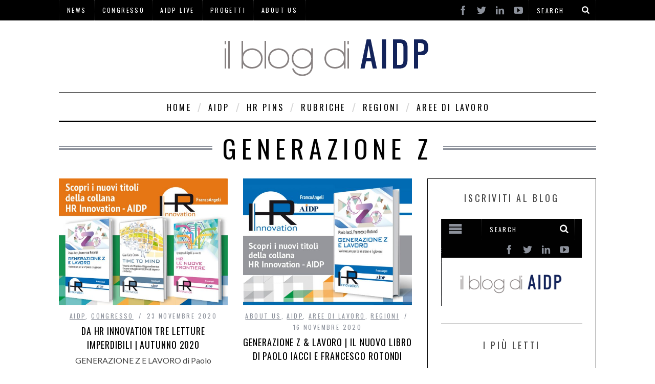

--- FILE ---
content_type: text/html; charset=UTF-8
request_url: https://blog.aidp.it/tag/generazione-z/
body_size: 11655
content:

<!DOCTYPE html>
<!--[if lt IE 9]><html lang="it-IT" class="oldie"><![endif]-->
<!--[if (gte IE 9) | !(IE)]><!--><html lang="it-IT" class="modern"><!--<![endif]-->
<head>
<meta charset="UTF-8" />
<title>generazione z | AIDP Blog</title>

<!-- Always force latest IE rendering engine & Chrome Frame -->
<meta http-equiv="X-UA-Compatible" content="IE=edge,chrome=1" />

<!-- Meta Viewport -->
<meta name="viewport" content="width=device-width, initial-scale=1" />

<link rel="shortcut icon" href="https://blog.aidp.it/wp-content/themes/simplemag/images/favicon.ico" />
<link rel="apple-touch-icon-precomposed" href="https://blog.aidp.it/wp-content/themes/simplemag/images/retina-favicon.png" />

<meta name='robots' content='max-image-preview:large' />
<link rel='dns-prefetch' href='//fonts.googleapis.com' />
<link rel="alternate" type="application/rss+xml" title="AIDP Blog &raquo; Feed" href="https://blog.aidp.it/feed/" />
<link rel="alternate" type="application/rss+xml" title="AIDP Blog &raquo; Feed dei commenti" href="https://blog.aidp.it/comments/feed/" />
<link rel="alternate" type="application/rss+xml" title="AIDP Blog &raquo; generazione z Feed del tag" href="https://blog.aidp.it/tag/generazione-z/feed/" />
<!-- This site is powered by Shareaholic - https://shareaholic.com -->
<script type='text/javascript' data-cfasync='false'>
  //<![CDATA[
    _SHR_SETTINGS = {"endpoints":{"local_recs_url":"https:\/\/blog.aidp.it\/wp-admin\/admin-ajax.php?action=shareaholic_permalink_related","share_counts_url":"https:\/\/blog.aidp.it\/wp-admin\/admin-ajax.php?action=shareaholic_share_counts_api"}};
  //]]>
</script>
<script type='text/javascript' data-cfasync='false'
        src='//apps.shareaholic.com/assets/pub/shareaholic.js'
        data-shr-siteid='60551d043fdbd873d0157be8def54fb0' async='async' >
</script>

<!-- Shareaholic Content Tags -->
<meta name='shareaholic:site_name' content='AIDP Blog' />
<meta name='shareaholic:language' content='it-IT' />
<meta name='shareaholic:article_visibility' content='private' />
<meta name='shareaholic:site_id' content='60551d043fdbd873d0157be8def54fb0' />
<meta name='shareaholic:wp_version' content='8.6.1' />

<!-- Shareaholic Content Tags End -->
<script type="text/javascript">
/* <![CDATA[ */
window._wpemojiSettings = {"baseUrl":"https:\/\/s.w.org\/images\/core\/emoji\/15.0.3\/72x72\/","ext":".png","svgUrl":"https:\/\/s.w.org\/images\/core\/emoji\/15.0.3\/svg\/","svgExt":".svg","source":{"concatemoji":"https:\/\/blog.aidp.it\/wp-includes\/js\/wp-emoji-release.min.js?ver=6.6.4"}};
/*! This file is auto-generated */
!function(i,n){var o,s,e;function c(e){try{var t={supportTests:e,timestamp:(new Date).valueOf()};sessionStorage.setItem(o,JSON.stringify(t))}catch(e){}}function p(e,t,n){e.clearRect(0,0,e.canvas.width,e.canvas.height),e.fillText(t,0,0);var t=new Uint32Array(e.getImageData(0,0,e.canvas.width,e.canvas.height).data),r=(e.clearRect(0,0,e.canvas.width,e.canvas.height),e.fillText(n,0,0),new Uint32Array(e.getImageData(0,0,e.canvas.width,e.canvas.height).data));return t.every(function(e,t){return e===r[t]})}function u(e,t,n){switch(t){case"flag":return n(e,"\ud83c\udff3\ufe0f\u200d\u26a7\ufe0f","\ud83c\udff3\ufe0f\u200b\u26a7\ufe0f")?!1:!n(e,"\ud83c\uddfa\ud83c\uddf3","\ud83c\uddfa\u200b\ud83c\uddf3")&&!n(e,"\ud83c\udff4\udb40\udc67\udb40\udc62\udb40\udc65\udb40\udc6e\udb40\udc67\udb40\udc7f","\ud83c\udff4\u200b\udb40\udc67\u200b\udb40\udc62\u200b\udb40\udc65\u200b\udb40\udc6e\u200b\udb40\udc67\u200b\udb40\udc7f");case"emoji":return!n(e,"\ud83d\udc26\u200d\u2b1b","\ud83d\udc26\u200b\u2b1b")}return!1}function f(e,t,n){var r="undefined"!=typeof WorkerGlobalScope&&self instanceof WorkerGlobalScope?new OffscreenCanvas(300,150):i.createElement("canvas"),a=r.getContext("2d",{willReadFrequently:!0}),o=(a.textBaseline="top",a.font="600 32px Arial",{});return e.forEach(function(e){o[e]=t(a,e,n)}),o}function t(e){var t=i.createElement("script");t.src=e,t.defer=!0,i.head.appendChild(t)}"undefined"!=typeof Promise&&(o="wpEmojiSettingsSupports",s=["flag","emoji"],n.supports={everything:!0,everythingExceptFlag:!0},e=new Promise(function(e){i.addEventListener("DOMContentLoaded",e,{once:!0})}),new Promise(function(t){var n=function(){try{var e=JSON.parse(sessionStorage.getItem(o));if("object"==typeof e&&"number"==typeof e.timestamp&&(new Date).valueOf()<e.timestamp+604800&&"object"==typeof e.supportTests)return e.supportTests}catch(e){}return null}();if(!n){if("undefined"!=typeof Worker&&"undefined"!=typeof OffscreenCanvas&&"undefined"!=typeof URL&&URL.createObjectURL&&"undefined"!=typeof Blob)try{var e="postMessage("+f.toString()+"("+[JSON.stringify(s),u.toString(),p.toString()].join(",")+"));",r=new Blob([e],{type:"text/javascript"}),a=new Worker(URL.createObjectURL(r),{name:"wpTestEmojiSupports"});return void(a.onmessage=function(e){c(n=e.data),a.terminate(),t(n)})}catch(e){}c(n=f(s,u,p))}t(n)}).then(function(e){for(var t in e)n.supports[t]=e[t],n.supports.everything=n.supports.everything&&n.supports[t],"flag"!==t&&(n.supports.everythingExceptFlag=n.supports.everythingExceptFlag&&n.supports[t]);n.supports.everythingExceptFlag=n.supports.everythingExceptFlag&&!n.supports.flag,n.DOMReady=!1,n.readyCallback=function(){n.DOMReady=!0}}).then(function(){return e}).then(function(){var e;n.supports.everything||(n.readyCallback(),(e=n.source||{}).concatemoji?t(e.concatemoji):e.wpemoji&&e.twemoji&&(t(e.twemoji),t(e.wpemoji)))}))}((window,document),window._wpemojiSettings);
/* ]]> */
</script>
<style id='wp-emoji-styles-inline-css' type='text/css'>

	img.wp-smiley, img.emoji {
		display: inline !important;
		border: none !important;
		box-shadow: none !important;
		height: 1em !important;
		width: 1em !important;
		margin: 0 0.07em !important;
		vertical-align: -0.1em !important;
		background: none !important;
		padding: 0 !important;
	}
</style>
<link rel='stylesheet' id='wp-block-library-css' href='https://blog.aidp.it/wp-includes/css/dist/block-library/style.min.css?ver=6.6.4' type='text/css' media='all' />
<style id='classic-theme-styles-inline-css' type='text/css'>
/*! This file is auto-generated */
.wp-block-button__link{color:#fff;background-color:#32373c;border-radius:9999px;box-shadow:none;text-decoration:none;padding:calc(.667em + 2px) calc(1.333em + 2px);font-size:1.125em}.wp-block-file__button{background:#32373c;color:#fff;text-decoration:none}
</style>
<style id='global-styles-inline-css' type='text/css'>
:root{--wp--preset--aspect-ratio--square: 1;--wp--preset--aspect-ratio--4-3: 4/3;--wp--preset--aspect-ratio--3-4: 3/4;--wp--preset--aspect-ratio--3-2: 3/2;--wp--preset--aspect-ratio--2-3: 2/3;--wp--preset--aspect-ratio--16-9: 16/9;--wp--preset--aspect-ratio--9-16: 9/16;--wp--preset--color--black: #000000;--wp--preset--color--cyan-bluish-gray: #abb8c3;--wp--preset--color--white: #ffffff;--wp--preset--color--pale-pink: #f78da7;--wp--preset--color--vivid-red: #cf2e2e;--wp--preset--color--luminous-vivid-orange: #ff6900;--wp--preset--color--luminous-vivid-amber: #fcb900;--wp--preset--color--light-green-cyan: #7bdcb5;--wp--preset--color--vivid-green-cyan: #00d084;--wp--preset--color--pale-cyan-blue: #8ed1fc;--wp--preset--color--vivid-cyan-blue: #0693e3;--wp--preset--color--vivid-purple: #9b51e0;--wp--preset--gradient--vivid-cyan-blue-to-vivid-purple: linear-gradient(135deg,rgba(6,147,227,1) 0%,rgb(155,81,224) 100%);--wp--preset--gradient--light-green-cyan-to-vivid-green-cyan: linear-gradient(135deg,rgb(122,220,180) 0%,rgb(0,208,130) 100%);--wp--preset--gradient--luminous-vivid-amber-to-luminous-vivid-orange: linear-gradient(135deg,rgba(252,185,0,1) 0%,rgba(255,105,0,1) 100%);--wp--preset--gradient--luminous-vivid-orange-to-vivid-red: linear-gradient(135deg,rgba(255,105,0,1) 0%,rgb(207,46,46) 100%);--wp--preset--gradient--very-light-gray-to-cyan-bluish-gray: linear-gradient(135deg,rgb(238,238,238) 0%,rgb(169,184,195) 100%);--wp--preset--gradient--cool-to-warm-spectrum: linear-gradient(135deg,rgb(74,234,220) 0%,rgb(151,120,209) 20%,rgb(207,42,186) 40%,rgb(238,44,130) 60%,rgb(251,105,98) 80%,rgb(254,248,76) 100%);--wp--preset--gradient--blush-light-purple: linear-gradient(135deg,rgb(255,206,236) 0%,rgb(152,150,240) 100%);--wp--preset--gradient--blush-bordeaux: linear-gradient(135deg,rgb(254,205,165) 0%,rgb(254,45,45) 50%,rgb(107,0,62) 100%);--wp--preset--gradient--luminous-dusk: linear-gradient(135deg,rgb(255,203,112) 0%,rgb(199,81,192) 50%,rgb(65,88,208) 100%);--wp--preset--gradient--pale-ocean: linear-gradient(135deg,rgb(255,245,203) 0%,rgb(182,227,212) 50%,rgb(51,167,181) 100%);--wp--preset--gradient--electric-grass: linear-gradient(135deg,rgb(202,248,128) 0%,rgb(113,206,126) 100%);--wp--preset--gradient--midnight: linear-gradient(135deg,rgb(2,3,129) 0%,rgb(40,116,252) 100%);--wp--preset--font-size--small: 13px;--wp--preset--font-size--medium: 20px;--wp--preset--font-size--large: 36px;--wp--preset--font-size--x-large: 42px;--wp--preset--spacing--20: 0.44rem;--wp--preset--spacing--30: 0.67rem;--wp--preset--spacing--40: 1rem;--wp--preset--spacing--50: 1.5rem;--wp--preset--spacing--60: 2.25rem;--wp--preset--spacing--70: 3.38rem;--wp--preset--spacing--80: 5.06rem;--wp--preset--shadow--natural: 6px 6px 9px rgba(0, 0, 0, 0.2);--wp--preset--shadow--deep: 12px 12px 50px rgba(0, 0, 0, 0.4);--wp--preset--shadow--sharp: 6px 6px 0px rgba(0, 0, 0, 0.2);--wp--preset--shadow--outlined: 6px 6px 0px -3px rgba(255, 255, 255, 1), 6px 6px rgba(0, 0, 0, 1);--wp--preset--shadow--crisp: 6px 6px 0px rgba(0, 0, 0, 1);}:where(.is-layout-flex){gap: 0.5em;}:where(.is-layout-grid){gap: 0.5em;}body .is-layout-flex{display: flex;}.is-layout-flex{flex-wrap: wrap;align-items: center;}.is-layout-flex > :is(*, div){margin: 0;}body .is-layout-grid{display: grid;}.is-layout-grid > :is(*, div){margin: 0;}:where(.wp-block-columns.is-layout-flex){gap: 2em;}:where(.wp-block-columns.is-layout-grid){gap: 2em;}:where(.wp-block-post-template.is-layout-flex){gap: 1.25em;}:where(.wp-block-post-template.is-layout-grid){gap: 1.25em;}.has-black-color{color: var(--wp--preset--color--black) !important;}.has-cyan-bluish-gray-color{color: var(--wp--preset--color--cyan-bluish-gray) !important;}.has-white-color{color: var(--wp--preset--color--white) !important;}.has-pale-pink-color{color: var(--wp--preset--color--pale-pink) !important;}.has-vivid-red-color{color: var(--wp--preset--color--vivid-red) !important;}.has-luminous-vivid-orange-color{color: var(--wp--preset--color--luminous-vivid-orange) !important;}.has-luminous-vivid-amber-color{color: var(--wp--preset--color--luminous-vivid-amber) !important;}.has-light-green-cyan-color{color: var(--wp--preset--color--light-green-cyan) !important;}.has-vivid-green-cyan-color{color: var(--wp--preset--color--vivid-green-cyan) !important;}.has-pale-cyan-blue-color{color: var(--wp--preset--color--pale-cyan-blue) !important;}.has-vivid-cyan-blue-color{color: var(--wp--preset--color--vivid-cyan-blue) !important;}.has-vivid-purple-color{color: var(--wp--preset--color--vivid-purple) !important;}.has-black-background-color{background-color: var(--wp--preset--color--black) !important;}.has-cyan-bluish-gray-background-color{background-color: var(--wp--preset--color--cyan-bluish-gray) !important;}.has-white-background-color{background-color: var(--wp--preset--color--white) !important;}.has-pale-pink-background-color{background-color: var(--wp--preset--color--pale-pink) !important;}.has-vivid-red-background-color{background-color: var(--wp--preset--color--vivid-red) !important;}.has-luminous-vivid-orange-background-color{background-color: var(--wp--preset--color--luminous-vivid-orange) !important;}.has-luminous-vivid-amber-background-color{background-color: var(--wp--preset--color--luminous-vivid-amber) !important;}.has-light-green-cyan-background-color{background-color: var(--wp--preset--color--light-green-cyan) !important;}.has-vivid-green-cyan-background-color{background-color: var(--wp--preset--color--vivid-green-cyan) !important;}.has-pale-cyan-blue-background-color{background-color: var(--wp--preset--color--pale-cyan-blue) !important;}.has-vivid-cyan-blue-background-color{background-color: var(--wp--preset--color--vivid-cyan-blue) !important;}.has-vivid-purple-background-color{background-color: var(--wp--preset--color--vivid-purple) !important;}.has-black-border-color{border-color: var(--wp--preset--color--black) !important;}.has-cyan-bluish-gray-border-color{border-color: var(--wp--preset--color--cyan-bluish-gray) !important;}.has-white-border-color{border-color: var(--wp--preset--color--white) !important;}.has-pale-pink-border-color{border-color: var(--wp--preset--color--pale-pink) !important;}.has-vivid-red-border-color{border-color: var(--wp--preset--color--vivid-red) !important;}.has-luminous-vivid-orange-border-color{border-color: var(--wp--preset--color--luminous-vivid-orange) !important;}.has-luminous-vivid-amber-border-color{border-color: var(--wp--preset--color--luminous-vivid-amber) !important;}.has-light-green-cyan-border-color{border-color: var(--wp--preset--color--light-green-cyan) !important;}.has-vivid-green-cyan-border-color{border-color: var(--wp--preset--color--vivid-green-cyan) !important;}.has-pale-cyan-blue-border-color{border-color: var(--wp--preset--color--pale-cyan-blue) !important;}.has-vivid-cyan-blue-border-color{border-color: var(--wp--preset--color--vivid-cyan-blue) !important;}.has-vivid-purple-border-color{border-color: var(--wp--preset--color--vivid-purple) !important;}.has-vivid-cyan-blue-to-vivid-purple-gradient-background{background: var(--wp--preset--gradient--vivid-cyan-blue-to-vivid-purple) !important;}.has-light-green-cyan-to-vivid-green-cyan-gradient-background{background: var(--wp--preset--gradient--light-green-cyan-to-vivid-green-cyan) !important;}.has-luminous-vivid-amber-to-luminous-vivid-orange-gradient-background{background: var(--wp--preset--gradient--luminous-vivid-amber-to-luminous-vivid-orange) !important;}.has-luminous-vivid-orange-to-vivid-red-gradient-background{background: var(--wp--preset--gradient--luminous-vivid-orange-to-vivid-red) !important;}.has-very-light-gray-to-cyan-bluish-gray-gradient-background{background: var(--wp--preset--gradient--very-light-gray-to-cyan-bluish-gray) !important;}.has-cool-to-warm-spectrum-gradient-background{background: var(--wp--preset--gradient--cool-to-warm-spectrum) !important;}.has-blush-light-purple-gradient-background{background: var(--wp--preset--gradient--blush-light-purple) !important;}.has-blush-bordeaux-gradient-background{background: var(--wp--preset--gradient--blush-bordeaux) !important;}.has-luminous-dusk-gradient-background{background: var(--wp--preset--gradient--luminous-dusk) !important;}.has-pale-ocean-gradient-background{background: var(--wp--preset--gradient--pale-ocean) !important;}.has-electric-grass-gradient-background{background: var(--wp--preset--gradient--electric-grass) !important;}.has-midnight-gradient-background{background: var(--wp--preset--gradient--midnight) !important;}.has-small-font-size{font-size: var(--wp--preset--font-size--small) !important;}.has-medium-font-size{font-size: var(--wp--preset--font-size--medium) !important;}.has-large-font-size{font-size: var(--wp--preset--font-size--large) !important;}.has-x-large-font-size{font-size: var(--wp--preset--font-size--x-large) !important;}
:where(.wp-block-post-template.is-layout-flex){gap: 1.25em;}:where(.wp-block-post-template.is-layout-grid){gap: 1.25em;}
:where(.wp-block-columns.is-layout-flex){gap: 2em;}:where(.wp-block-columns.is-layout-grid){gap: 2em;}
:root :where(.wp-block-pullquote){font-size: 1.5em;line-height: 1.6;}
</style>
<link rel='stylesheet' id='ctf_styles-css' href='https://blog.aidp.it/wp-content/plugins/custom-twitter-feeds/css/ctf-styles.min.css?ver=2.2.5' type='text/css' media='all' />
<link rel='stylesheet' id='wp-ulike-css' href='https://blog.aidp.it/wp-content/plugins/wp-ulike/assets/css/wp-ulike.min.css?ver=4.7.8' type='text/css' media='all' />
<link rel='stylesheet' id='framework-css' href='https://blog.aidp.it/wp-content/themes/simplemag/css/framework.css?ver=6.6.4' type='text/css' media='all' />
<link rel='stylesheet' id='icons-css' href='https://blog.aidp.it/wp-content/themes/simplemag/css/icons.css?ver=6.6.4' type='text/css' media='all' />
<link rel='stylesheet' id='main-style-css' href='https://blog.aidp.it/wp-content/themes/simplemag/style.css?ver=6.6.4' type='text/css' media='all' />
<style id='akismet-widget-style-inline-css' type='text/css'>

			.a-stats {
				--akismet-color-mid-green: #357b49;
				--akismet-color-white: #fff;
				--akismet-color-light-grey: #f6f7f7;

				max-width: 350px;
				width: auto;
			}

			.a-stats * {
				all: unset;
				box-sizing: border-box;
			}

			.a-stats strong {
				font-weight: 600;
			}

			.a-stats a.a-stats__link,
			.a-stats a.a-stats__link:visited,
			.a-stats a.a-stats__link:active {
				background: var(--akismet-color-mid-green);
				border: none;
				box-shadow: none;
				border-radius: 8px;
				color: var(--akismet-color-white);
				cursor: pointer;
				display: block;
				font-family: -apple-system, BlinkMacSystemFont, 'Segoe UI', 'Roboto', 'Oxygen-Sans', 'Ubuntu', 'Cantarell', 'Helvetica Neue', sans-serif;
				font-weight: 500;
				padding: 12px;
				text-align: center;
				text-decoration: none;
				transition: all 0.2s ease;
			}

			/* Extra specificity to deal with TwentyTwentyOne focus style */
			.widget .a-stats a.a-stats__link:focus {
				background: var(--akismet-color-mid-green);
				color: var(--akismet-color-white);
				text-decoration: none;
			}

			.a-stats a.a-stats__link:hover {
				filter: brightness(110%);
				box-shadow: 0 4px 12px rgba(0, 0, 0, 0.06), 0 0 2px rgba(0, 0, 0, 0.16);
			}

			.a-stats .count {
				color: var(--akismet-color-white);
				display: block;
				font-size: 1.5em;
				line-height: 1.4;
				padding: 0 13px;
				white-space: nowrap;
			}
		
</style>
<link rel='stylesheet' id='google-fonts-css' href='https://fonts.googleapis.com/css?subset=latin%2Clatin-ext%2Ccyrillic%2Ccyrillic-ext&#038;family=Lato%3A300%2C300italic%2C400%2C400italic%2C700%2C700italic%2C900%2C900italic%7COswald%3A300%2C300italic%2C400%2C400italic%2C700%2C700italic%2C900%2C900italic+rel%3D%27stylesheet%27+type%3D%27text%2Fcss&#038;ver=6.6.4' type='text/css' media='all' />
<script type="text/javascript" src="https://blog.aidp.it/wp-includes/js/jquery/jquery.min.js?ver=3.7.1" id="jquery-core-js"></script>
<script type="text/javascript" src="https://blog.aidp.it/wp-includes/js/jquery/jquery-migrate.min.js?ver=3.4.1" id="jquery-migrate-js"></script>
<link rel="https://api.w.org/" href="https://blog.aidp.it/wp-json/" /><link rel="alternate" title="JSON" type="application/json" href="https://blog.aidp.it/wp-json/wp/v2/tags/594" /><link rel="EditURI" type="application/rsd+xml" title="RSD" href="https://blog.aidp.it/xmlrpc.php?rsd" />
<meta name="generator" content="WordPress 6.6.4" />
<!-- Analytics by WP Statistics - https://wp-statistics.com -->
<style>
/* Theme Options Styling */
body {font-family:'Lato', Arial, Verdana, 'Helvetica Neue', Helvetica, sans-serif;}
h1, h2, h3, h4, h5, h6, .tagline, .sub-title, .menu a, .widget_pages, .widget_categories, .entry-meta, .entry-note, .read-more, #submit, .single .entry-content > p:first-of-type:first-letter, input#s, .widget_ti-about-site p, .comments .vcard, #respond label, .copyright, #wp-calendar tbody, .latest-reviews i, .score-box .total {font-family: 'Oswald', Arial, Verdana, 'Helvetica Neue', Helvetica, sans-serif; font-weight:400;}
.sub-menu ul li a:hover, .secondary-menu a:hover, .secondary-menu .current_page_item > a, .top-strip nav > ul > li:hover > a, .footer-sidebar .widget h3 {color:#508bbf !important;}
#masthead .main-menu > ul > li.sub-hover > a:after{border-color:transparent transparent #508bbf;}
#masthead .main-menu > ul > li{font-size:16px;}
#masthead .main-menu .sub-menu{border-top-color:#508bbf;}
.widget_ti_most_commented span i:after{border-top-color:#508bbf;border-left-color:#508bbf;}
.slide-dock, .entry-image, .page-numbers .current, .link-pages span, .score-line span, .widget_ti_most_commented span {background-color:#508bbf;}
.modern .posts-slider figure:before {background-color:#18191a;opacity:0.3;}
.posts-slider:hover figure:before {opacity:0.8;}
::selection {background-color:#508bbf;}
::-moz-selection {background-color:#508bbf;}
/* Custom CSS */
#masthead .top-strip nav > ul > li a {
    color: white;
    padding: 12px 15px;
}

.widget_ti-about-site p {
    line-height: 1.6em;
    margin-bottom: 30px;
    text-align: center;
}
#searchform input, #searchform button {
    color: #ffffff;
}
.top-strip, .secondary-menu .sub-menu, .top-strip #searchform input[type="text"], .top-strip .social li ul {
    background-color: #000000;
}
.secondary-menu li, .top-strip #searchform input[type="text"] {
    border-color: #333333;
}
#masthead .top-strip nav > ul > li {
    border-color: #333333;
    border-right-width: 1px;
    height: 40px;
    line-height: 40px;
    position: relative;
}
.top-strip #searchform {
    border-color: #333333;
    border-style: dotted;
    border-width: 0 1px;
    float: right;
}
#masthead .main-menu .full-width .sub-posts {
    width: 96%;
background-color:black;
}

#social-box > ul {
    display: none;
}

#social-box  {
    margin-bottom: 30px;
}

.widget_wysija_cont p label {
font-size: 13px;
color: #444;
}
.wysija-after-comment {
    margin-top: 10px;
}
.fb_iframe_widget {
    display: inline-block;
    margin-left: -10px;
    margin-right: 10px;
    position: relative;
}

.mlrp_ul a {
    line-height: 25px;
}
#wppvtopvotedwidget-2 a {
    line-height: 25px;
}

.wp_postvote {
    font-weight: bold;
    margin-bottom: 10px;
    margin-top: -15px;
    padding: 10px;
}

.shareaholic-share-buttons-container.shareaholic-ui.badge-counter {
   margin-bottom: 10px;
}</style>
</head>

<body data-rsssl=1 class="archive tag tag-generazione-z tag-594">

<div id="outer-wrap">
    <div id="inner-wrap">

    <div id="pageslide">
        <a id="close-pageslide" href="#top"><i class="icon-remove-sign"></i></a>
    </div><!-- Sidebar in Mobile View -->

    <header id="masthead" role="banner" class="clearfix">
        
		<div class="top-strip color-site-dark">
            <div class="wrapper clearfix">
            	
                
<form method="get" id="searchform" action="https://blog.aidp.it/" role="search">
	<input type="text" name="s" id="s" value="Search" onfocus="if(this.value=='Search')this.value='';" onblur="if(this.value=='')this.value='Search';" />
    <button type="submit">
    	<i class="icon-search"></i>
    </button>
</form>                
                <ul class="social"><li><a href="https://www.facebook.com/pages/Lavori-in-Cerca-di-Imprese-aidp2015/854025241337407?fref=ts" class="icon-facebook" target="_blank"></a></li><li><a href="https://twitter.com/aidplive" class="icon-twitter" target="_blank"></a></li><li><a href="https://www.linkedin.com/groups?gid=2006141" class="icon-linkedin" target="_blank"></a></li><li><a href="https://www.youtube.com/channel/UCUhQ5uJiCnT0Ig2DKblFKOQ" class="icon-youtube" target="_blank"></a></li></ul>                
                <a id="open-pageslide" href="#pageslide"><i class="icon-menu"></i></a>
                
                <nav class="secondary-menu"><ul id="secondary-nav" class="menu"><li id="menu-item-26" class="menu-item menu-item-type-taxonomy menu-item-object-category menu-item-26"><a href="https://blog.aidp.it/category/newsaidp/">NEWS</a></li>
<li id="menu-item-24" class="menu-item menu-item-type-taxonomy menu-item-object-category menu-item-24"><a href="https://blog.aidp.it/category/aidp/congressoaidp/">CONGRESSO</a></li>
<li id="menu-item-23" class="menu-item menu-item-type-taxonomy menu-item-object-category menu-item-23"><a href="https://blog.aidp.it/category/aidp-live/">AIDP LIVE</a></li>
<li id="menu-item-25" class="menu-item menu-item-type-taxonomy menu-item-object-category menu-item-25"><a href="https://blog.aidp.it/category/progetti/">PROGETTI</a></li>
<li id="menu-item-22" class="menu-item menu-item-type-taxonomy menu-item-object-category menu-item-22"><a href="https://blog.aidp.it/category/about-us/">ABOUT US</a></li>
</ul></nav>            </div><!-- .wrapper -->
        </div><!-- .top-strip -->
        
        
        <div class="wrapper">
        	
            <div id="branding" class="animated">
                <!-- Logo -->
				                <a class="logo" href="https://blog.aidp.it/">
                    <img src="https://blog.aidp.it/wp-content/uploads/2015/03/logo-blog1.png" alt="AIDP Blog - dedicato agli HR" title="AIDP Blog - dedicato agli HR" />
                </a>
                <!-- End Logo -->
                
                            </div>
            
            <nav class="animated main-menu"><ul id="main-nav" class="menu"><li id="menu-item-8" class="menu-item menu-item-type-post_type menu-item-object-page menu-item-home"><a href="https://blog.aidp.it/pagina-di-esempio/">HOME</a><div class="sub-menu"></div>
</li>
<li id="menu-item-21" class="menu-item menu-item-type-taxonomy menu-item-object-category"><a href="https://blog.aidp.it/category/aidp/">AIDP</a><div class="sub-menu"><ul class="sub-posts">
								<li>
									<figure>
										<a href="https://blog.aidp.it/gallery-young-summit-2025-human-reloaded/"><img src="https://blog.aidp.it/wp-content/uploads/2026/01/IMG_2318-296x197.jpg" alt="Gallery Young Summit 2025 | Human Reloaded" width="296" height="197" /></a>
									</figure>
									<a href="https://blog.aidp.it/gallery-young-summit-2025-human-reloaded/">Gallery Young Summit 2025 | Human Reloaded</a>
								</li>
								<li>
									<figure>
										<a href="https://blog.aidp.it/direzione-del-personale-215-piu-valore-al-lavoro/"><img src="https://blog.aidp.it/wp-content/uploads/2025/12/DdP-215-cover-blog-296x197.png" alt="DIREZIONE DEL PERSONALE 215 | PIÙ VALORE AL LAVORO" width="296" height="197" /></a>
									</figure>
									<a href="https://blog.aidp.it/direzione-del-personale-215-piu-valore-al-lavoro/">DIREZIONE DEL PERSONALE 215 | PIÙ VALORE AL LAVORO</a>
								</li>
								<li>
									<figure>
										<a href="https://blog.aidp.it/roma-30-settembre-quando-lara-pacis-diventa-un-campo-da-gioco/"><img src="https://blog.aidp.it/wp-content/uploads/2025/10/aidp-180-296x197.jpeg" alt="Roma, 30 settembre: quando l&#8217;Ara Pacis diventa un campo da gioco" width="296" height="197" /></a>
									</figure>
									<a href="https://blog.aidp.it/roma-30-settembre-quando-lara-pacis-diventa-un-campo-da-gioco/">Roma, 30 settembre: quando l&#8217;Ara Pacis diventa un campo da gioco</a>
								</li></ul></div>
</li>
<li id="menu-item-18" class="menu-item menu-item-type-taxonomy menu-item-object-category"><a href="https://blog.aidp.it/category/hr-pins/">HR PINS</a><div class="sub-menu"><ul class="sub-posts">
								<li>
									<figure>
										<a href="https://blog.aidp.it/lavazza-group-il-progetto-we-blend/"><img src="https://blog.aidp.it/wp-content/uploads/2022/10/Lavazza_TM_EnricoContini-029-300x300.jpg" class="wp-post-image" alt="Protetto: LAVAZZA GROUP | IL PROGETTO WE BLEND" /></a>
									</figure>
									<a href="https://blog.aidp.it/lavazza-group-il-progetto-we-blend/">Protetto: LAVAZZA GROUP | IL PROGETTO WE BLEND</a>
								</li>
								<li>
									<figure>
										<a href="https://blog.aidp.it/diversita-ed-inclusione/"><img src="https://blog.aidp.it/wp-content/uploads/2022/09/Copertina-Stumpo_-Blog-296x197.jpg" alt="DIVERSITÀ ED INCLUSIONE" width="296" height="197" /></a>
									</figure>
									<a href="https://blog.aidp.it/diversita-ed-inclusione/">DIVERSITÀ ED INCLUSIONE</a>
								</li>
								<li>
									<figure>
										<a href="https://blog.aidp.it/lavoro-agile-di-qvc-italia/"><img src="https://blog.aidp.it/wp-content/uploads/2022/07/copertina-blog_QVC-296x197.jpg" alt="LA NUOVA FRONTIERA DEL LAVORO AGILE DI QVC ITALIA" width="296" height="197" /></a>
									</figure>
									<a href="https://blog.aidp.it/lavoro-agile-di-qvc-italia/">LA NUOVA FRONTIERA DEL LAVORO AGILE DI QVC ITALIA</a>
								</li></ul></div>
</li>
<li id="menu-item-19" class="menu-item menu-item-type-taxonomy menu-item-object-category"><a href="https://blog.aidp.it/category/rubriche/">RUBRICHE</a><div class="sub-menu"><ul class="sub-posts">
								<li>
									<figure>
										<a href="https://blog.aidp.it/lenergia-e-la-crescita-delle-persone-sono-queste-le-vere-leve-competitive/"><img src="https://blog.aidp.it/wp-content/uploads/2025/05/Immagine-blog-296x197.jpg" alt="L’energia e la crescita delle persone: sono queste le vere leve competitive" width="296" height="197" /></a>
									</figure>
									<a href="https://blog.aidp.it/lenergia-e-la-crescita-delle-persone-sono-queste-le-vere-leve-competitive/">L’energia e la crescita delle persone: sono queste le vere leve competitive</a>
								</li>
								<li>
									<figure>
										<a href="https://blog.aidp.it/storie-di-hr-claudio-fumaroli/"><img src="https://blog.aidp.it/wp-content/uploads/2022/04/HRstories-per-Blog-296x197.jpg" alt="Progetto Labor: uno sguardo fuori dalla finestra" width="296" height="197" /></a>
									</figure>
									<a href="https://blog.aidp.it/storie-di-hr-claudio-fumaroli/">Progetto Labor: uno sguardo fuori dalla finestra</a>
								</li>
								<li>
									<figure>
										<a href="https://blog.aidp.it/reskilling-e-upskilling-in-un-mondo-in-continua-evoluzione-come-aiutare-le-persone-a-crescere/"><img src="https://blog.aidp.it/wp-content/uploads/2021/04/Cornerstone-Image-Article-296x197.png" alt="Reskilling e upskilling in un mondo in continua evoluzione: come aiutare le persone a crescere" width="296" height="197" /></a>
									</figure>
									<a href="https://blog.aidp.it/reskilling-e-upskilling-in-un-mondo-in-continua-evoluzione-come-aiutare-le-persone-a-crescere/">Reskilling e upskilling in un mondo in continua evoluzione: come aiutare le persone a crescere</a>
								</li></ul></div>
</li>
<li id="menu-item-20" class="menu-item menu-item-type-taxonomy menu-item-object-category"><a href="https://blog.aidp.it/category/regioni/">REGIONI</a><div class="sub-menu"><ul class="sub-posts">
								<li>
									<figure>
										<a href="https://blog.aidp.it/gallery-cena-di-natale-aidp-lombardia/"><img src="https://blog.aidp.it/wp-content/uploads/2025/12/DEF-XMAS-NIGHT-11-DICEMBRE-296x197.jpg" alt="Gallery | Cena di Natale AIDP Lombardia" width="296" height="197" /></a>
									</figure>
									<a href="https://blog.aidp.it/gallery-cena-di-natale-aidp-lombardia/">Gallery | Cena di Natale AIDP Lombardia</a>
								</li>
								<li>
									<figure>
										<a href="https://blog.aidp.it/gallery-cena-estiva-aidp-lombardia/"><img src="https://blog.aidp.it/wp-content/uploads/2025/07/DSC09898-296x197.jpg" alt="Gallery Cena Estiva AIDP Lombardia" width="296" height="197" /></a>
									</figure>
									<a href="https://blog.aidp.it/gallery-cena-estiva-aidp-lombardia/">Gallery Cena Estiva AIDP Lombardia</a>
								</li>
								<li>
									<figure>
										<a href="https://blog.aidp.it/tra-scenari-futuri-e-storia-attuale-la-tematica-di/"><img src="https://blog.aidp.it/wp-content/uploads/2025/05/Copertina-Blog-Alterio-296x197.png" alt="Tra scenari futuri e storia attuale: la tematica D&#038;I" width="296" height="197" /></a>
									</figure>
									<a href="https://blog.aidp.it/tra-scenari-futuri-e-storia-attuale-la-tematica-di/">Tra scenari futuri e storia attuale: la tematica D&#038;I</a>
								</li></ul></div>
</li>
<li id="menu-item-17" class="menu-item menu-item-type-taxonomy menu-item-object-category"><a href="https://blog.aidp.it/category/aree-di-lavoro/">AREE DI LAVORO</a><div class="sub-menu"><ul class="sub-posts">
								<li>
									<figure>
										<a href="https://blog.aidp.it/gallery-young-summit-2025-human-reloaded/"><img src="https://blog.aidp.it/wp-content/uploads/2026/01/IMG_2318-296x197.jpg" alt="Gallery Young Summit 2025 | Human Reloaded" width="296" height="197" /></a>
									</figure>
									<a href="https://blog.aidp.it/gallery-young-summit-2025-human-reloaded/">Gallery Young Summit 2025 | Human Reloaded</a>
								</li>
								<li>
									<figure>
										<a href="https://blog.aidp.it/parole-del-genere-dialoghi-in-azienda-contro-la-violenza-sulle-donne/"><img src="https://blog.aidp.it/wp-content/uploads/2025/12/Header-parole-del-genere--296x197.jpg" alt="Parole del genere. Dialoghi in azienda contro la violenza sulle donne" width="296" height="197" /></a>
									</figure>
									<a href="https://blog.aidp.it/parole-del-genere-dialoghi-in-azienda-contro-la-violenza-sulle-donne/">Parole del genere. Dialoghi in azienda contro la violenza sulle donne</a>
								</li>
								<li>
									<figure>
										<a href="https://blog.aidp.it/lazienda-come-luogo-di-confronto-tra-generazioni-oltre-i-soliti-loghi-comuni/"><img src="https://blog.aidp.it/wp-content/uploads/2025/09/Foto-articolo-296x197.png" alt="L’azienda come luogo di confronto tra generazioni, oltre i soliti luoghi comuni" width="296" height="197" /></a>
									</figure>
									<a href="https://blog.aidp.it/lazienda-come-luogo-di-confronto-tra-generazioni-oltre-i-soliti-loghi-comuni/">L’azienda come luogo di confronto tra generazioni, oltre i soliti luoghi comuni</a>
								</li></ul></div>
</li>
</ul></nav>    
        </div><!-- .wrapper -->     
    </header><!-- #masthead -->
	<section id="content" role="main" class="clearfix animated">
    	<div class="wrapper">

		            
            <header class="entry-header">
                <h1 class="entry-title page-title">
                    <span>
						                        generazione z                
                                            </span>
                </h1>
            </header>
            
            
            
<section class="flexslider posts-slider loading">
                            
    <ul class="slides">
    
        
        
    </ul>
    
</section><!-- Slider -->
                    
            
			            <div class="grids">
                <div class="grid-8">
                        			
                    
                    
<section class="flexslider posts-slider loading">
                            
    <ul class="slides">
    
        
        
    </ul>
    
</section><!-- Slider -->
                    
                    
                                        
                    <div class="grids masonry-layout entries">
                    
<article class="grid-4 post-6132 post type-post status-publish format-standard has-post-thumbnail hentry category-aidp category-congressoaidp tag-aidp tag-francoangeli tag-frontiere-hr tag-generazione-z tag-hr tag-hr-innovation tag-lavoro tag-tine-to-mind">

    <figure class="entry-image">
    	<a href="https://blog.aidp.it/da-hr-innovation-le-tre-letture-imperdibili-uscite-nellautunno-2020/">
			<img width="600" height="450" src="https://blog.aidp.it/wp-content/uploads/2020/11/Banner-Mobile-volumi-AIDP-ott-600x450.jpg" class="attachment-masonry-size size-masonry-size wp-post-image" alt="" decoding="async" fetchpriority="high" srcset="https://blog.aidp.it/wp-content/uploads/2020/11/Banner-Mobile-volumi-AIDP-ott-600x450.jpg 600w, https://blog.aidp.it/wp-content/uploads/2020/11/Banner-Mobile-volumi-AIDP-ott-300x225.jpg 300w, https://blog.aidp.it/wp-content/uploads/2020/11/Banner-Mobile-volumi-AIDP-ott.jpg 768w" sizes="(max-width: 600px) 100vw, 600px" />    	</a>
    </figure>
        
    <header class="entry-header">
        <div class="entry-meta">
           <span class="entry-category"><a href="https://blog.aidp.it/category/aidp/" >AIDP</a>, <a href="https://blog.aidp.it/category/aidp/congressoaidp/" >CONGRESSO</a></span>
           <span class="entry-date">23 Novembre 2020</span>
        </div>
        <h2 class="entry-title">
            <a href="https://blog.aidp.it/da-hr-innovation-le-tre-letture-imperdibili-uscite-nellautunno-2020/">Da HR Innovation tre letture imperdibili |  autunno 2020</a>
        </h2>
            </header>
	    
        <div class="entry-summary">
        <p>GENERAZIONE Z E LAVORO di Paolo Iacci e Francesco Rotondi (Ottobre 2020) I ragazzi della generazione Z e l’attuale legislazione volta a facilitarne l’ingresso nel mondo del lavoro sembrano siano fatti apposta per non incontrarsi. A 50 anni esatti dallo Statuto dei lavoratori possiamo pensare ad un suo radicale rinnovamento? Ci provano con questo libro&#8230;</p>
<div class='shareaholic-canvas' data-app-id='17067039' data-app-id-name='category_below_content' data-app='share_buttons' data-title='Da HR Innovation tre letture imperdibili | autunno 2020' data-link='https://blog.aidp.it/da-hr-innovation-le-tre-letture-imperdibili-uscite-nellautunno-2020/' data-summary=''></div>		<div class="wpulike wpulike-default " ><div class="wp_ulike_general_class wp_ulike_is_not_liked"><button type="button"
					aria-label="Like Button"
					data-ulike-id="6132"
					data-ulike-nonce="d05db9fc88"
					data-ulike-type="post"
					data-ulike-template="wpulike-default"
					data-ulike-display-likers=""
					data-ulike-likers-style="popover"
					class="wp_ulike_btn wp_ulike_put_image wp_post_btn_6132"></button><span class="count-box wp_ulike_counter_up" data-ulike-counter-value="0"></span>			</div></div>
	    </div>
        
</article>
<article class="grid-4 post-6108 post type-post status-publish format-standard has-post-thumbnail hentry category-about-us category-aidp category-aree-di-lavoro category-regioni tag-aidp tag-francesco-rotondi tag-generazione-z tag-giovani-e-lavoro tag-lavoro tag-nativi-digitali tag-paolo-iacci">

    <figure class="entry-image">
    	<a href="https://blog.aidp.it/generazione-z-lavoro-il-nuovo-libro-di-paolo-iacci-e-francesco-rotondi/">
			<img width="600" height="450" src="https://blog.aidp.it/wp-content/uploads/2020/11/Banner-Mobile-P.-Iacci--600x450.jpg" class="attachment-masonry-size size-masonry-size wp-post-image" alt="" decoding="async" srcset="https://blog.aidp.it/wp-content/uploads/2020/11/Banner-Mobile-P.-Iacci--600x450.jpg 600w, https://blog.aidp.it/wp-content/uploads/2020/11/Banner-Mobile-P.-Iacci--300x225.jpg 300w, https://blog.aidp.it/wp-content/uploads/2020/11/Banner-Mobile-P.-Iacci-.jpg 768w" sizes="(max-width: 600px) 100vw, 600px" />    	</a>
    </figure>
        
    <header class="entry-header">
        <div class="entry-meta">
           <span class="entry-category"><a href="https://blog.aidp.it/category/about-us/" >ABOUT US</a>, <a href="https://blog.aidp.it/category/aidp/" >AIDP</a>, <a href="https://blog.aidp.it/category/aree-di-lavoro/" >AREE DI LAVORO</a>, <a href="https://blog.aidp.it/category/regioni/" >REGIONI</a></span>
           <span class="entry-date">16 Novembre 2020</span>
        </div>
        <h2 class="entry-title">
            <a href="https://blog.aidp.it/generazione-z-lavoro-il-nuovo-libro-di-paolo-iacci-e-francesco-rotondi/">Generazione Z &#038; Lavoro | Il nuovo libro di Paolo Iacci e Francesco Rotondi</a>
        </h2>
            </header>
	    
        <div class="entry-summary">
        <p>Generazione Z &#038; Lavoro è il nuovo libro di Paolo Iacci e Francesco Rotondi, per la collana HR Innovation di AIDP e FrancoAngeli. A 50 anni dallo Statuto dei lavoratori possiamo pensare ad un suo radicale rinnovamento, mirato a interrompere il cortocircuito tra giovani generazioni e regole del lavoro. Ci provano i due autori in questo vademecum per le imprese e i giovani, con un’operazione inedita e stimolante, approfondendo il tema della Generazione Z e il lavoro da un duplice punto di vista: psicologico e giuslavoristico. </p>
<div class='shareaholic-canvas' data-app-id='17067039' data-app-id-name='category_below_content' data-app='share_buttons' data-title='Generazione Z &amp; Lavoro | Il nuovo libro di Paolo Iacci e Francesco Rotondi' data-link='https://blog.aidp.it/generazione-z-lavoro-il-nuovo-libro-di-paolo-iacci-e-francesco-rotondi/' data-summary='Generazione Z &amp; Lavoro è il nuovo libro di Paolo Iacci e Francesco Rotondi, per la collana HR Innovation di AIDP e FrancoAngeli. A 50 anni dallo Statuto dei lavoratori possiamo pensare ad un suo radicale rinnovamento, mirato a interrompere il cortocircuito tra giovani generazioni e regole del lavoro. Ci provano i due autori in questo vademecum per le imprese e i giovani, con un’operazione inedita e stimolante, approfondendo il tema della Generazione Z e il lavoro da un duplice punto di'></div>		<div class="wpulike wpulike-default " ><div class="wp_ulike_general_class wp_ulike_is_not_liked"><button type="button"
					aria-label="Like Button"
					data-ulike-id="6108"
					data-ulike-nonce="0918d075a8"
					data-ulike-type="post"
					data-ulike-template="wpulike-default"
					data-ulike-display-likers=""
					data-ulike-likers-style="popover"
					class="wp_ulike_btn wp_ulike_put_image wp_post_btn_6108"></button><span class="count-box wp_ulike_counter_up" data-ulike-counter-value="+1"></span>			</div></div>
	    </div>
        
</article>                    </div>
                    
					                        
				                </div><!-- .grid-8 -->
            
                <div class="grid-4">
                    
    <aside class="sidebar" role="complementary">
	<div id="custom_html-2" class="widget_text widget widget_custom_html"><h3>ISCRIVITI AL BLOG</h3><div class="textwidget custom-html-widget"><iframe width="100%" scrolling="no" frameborder="0" src="https://blog.aidp.it/?wysija-page=1&controller=subscribers&action=wysija_outter&wysija_form=1&external_site=1&wysijap=subscriptions" class="iframe-wysija" vspace="0" tabindex="0" style="position: static; top: 0pt; margin: 0px; border-style: none; height: 170px; left: 0pt; visibility: visible;" marginwidth="0" marginheight="0" hspace="0" allowtransparency="true" title="Registrazione a MailPoet"></iframe></div></div><div id="mostreadpostswidget-2" class="widget widget_mostreadpostswidget"><h3>I più Letti</h3><ul class="mlrp_ul">
        <li><a title="Tra scenari futuri e storia attuale: la tematica D&I" href="https://blog.aidp.it/tra-scenari-futuri-e-storia-attuale-la-tematica-di/">Tra scenari futuri e storia attuale: la tematica D&I</a>
					<span class="most_and_least_read_posts_hits"> (3,018 Visite)</span>
          
				</li>
        <li><a title="Lavoro e immaginazione: costruire il domani, oggi" href="https://blog.aidp.it/lavoro-e-immaginazione-costruire-il-domani-oggi/">Lavoro e immaginazione: costruire il domani, oggi</a>
					<span class="most_and_least_read_posts_hits"> (2,926 Visite)</span>
          
				</li>
        <li><a title="Prisoner Reintegration to Work: l&apos;esperienza di Wabtec" href="https://blog.aidp.it/iniziativa-prisoner-reintegration-to-work/">Prisoner Reintegration to Work: l'esperienza di Wabtec</a>
					<span class="most_and_least_read_posts_hits"> (2,149 Visite)</span>
          
				</li></ul>
		<div style="clear:both;"></div></div><div id="text-3" class="widget widget_text"><h3>Gli Ultimi Tweets</h3>			<div class="textwidget">            <a class="twitter-timeline"  href="https://twitter.com/AIDPlive" data-widget-id="606204003169533953">Tweet di @AIDPlive</a>
            <script>!function(d,s,id){var js,fjs=d.getElementsByTagName(s)[0],p=/^http:/.test(d.location)?'http':'https';if(!d.getElementById(id)){js=d.createElement(s);js.id=id;js.src=p+"://platform.twitter.com/widgets.js";fjs.parentNode.insertBefore(js,fjs);}}(document,"script","twitter-wjs");</script>
          </div>
		</div><div id="ti_image_banner-2" class="widget widget_ti_image_banner"><h3>LE NOSTRE RIVISTE</h3>            
            <a href="https://blog.aidp.it/direzione-del-personale-215-piu-valore-al-lavoro/" rel="nofollow" target="_blank">
            	<img src="https://blog.aidp.it/wp-content/uploads/2025/12/Cover215.png" alt="Ad" target="_blank" />
            </a>
            
	    </div><div id="ti_image_banner-3" class="widget widget_ti_image_banner">            
            <a href="https://blog.aidp.it/hr-online" rel="nofollow" target="_blank">
            	<img src="https://blog.aidp.it/wp-content/uploads/2015/03/sony-tablets1-hands2-lg.jpg" alt="Ad" target="_blank" />
            </a>
            
	    </div>    </aside><!-- .sidebar -->                </div>
            </div><!-- .grids -->
                
		</div>
    </section><!-- #content -->


    <footer id="footer" role="contentinfo" class="animated color-site-dark">
    
        

    <div class="footer-sidebar">
            <div id="supplementary" class="wrapper clearfix columns col-1">
                            
                            
                                <div id="third" class="widget-area" role="complementary">
                    <div id="ti-about-site-2" class="widget widget_ti-about-site"><h3>About The Site</h3><p>AIDP è il network italiano dei manager e professionisti HR. Questo è il suo blog.</p><ul class="social social-center clearfix"><li><a href="https://blog.aidp.it/feed" aria-hidden="true" class="icon-feed" target="_blank"></a></li><li><a href="https://www.facebook.com/AIDPCampania" aria-hidden="true" class="icon-facebook" target="_blank"></a></li><li><a href="https://www.linkedin.com/groups?gid=2006141" aria-hidden="true" class="icon-linkedin" target="_blank"></a></li><li><a href="https://www.youtube.com/channel/UCUhQ5uJiCnT0Ig2DKblFKOQ" aria-hidden="true" class="icon-youtube" target="_blank"></a></li></ul></div>                </div><!-- #third .widget-area -->
                            </div><!-- #supplementary -->
	</div>        
        <div class="copyright">
            <div class="wrapper">
            	<div class="grids">
                    <div class="grid-10">
                        AIDP BLOG 2015 | All Rights Reserved                    </div>
                    <div class="grid-2">
                        <a href="#" class="back-top">Back to top <i class="icon-chevron-up"></i></a>
                    </div>
                </div>
            </div>
        </div>
<div style="display: none;">
<a href="http://www.e-trabzonotokiralama.com/">trabzon oto kiralama</a>
<a href="http://magaza.takipcisatinaltr.com/">instagram takipçi satışı</a>
<a href="http://www.chipsatisi.net/">chip satışı</a>
<a href="https://www.istanbulescorts2.net/">istanbul escort</a>
<a href="http://www.erogluotomasyon.com/">otomatik kollu bariyer</a>
<a href="http://donerkapi.net/">döner kapı</a>
</div>
            
    </footer><!-- #footer -->
    
    </div><!-- #inner-wrap -->
</div><!-- #outer-wrap -->
    
<script type="text/javascript" id="wp_ulike-js-extra">
/* <![CDATA[ */
var wp_ulike_params = {"ajax_url":"https:\/\/blog.aidp.it\/wp-admin\/admin-ajax.php","notifications":"1"};
/* ]]> */
</script>
<script type="text/javascript" src="https://blog.aidp.it/wp-content/plugins/wp-ulike/assets/js/wp-ulike.min.js?ver=4.7.8" id="wp_ulike-js"></script>
<script type="text/javascript" src="https://blog.aidp.it/wp-content/themes/simplemag/js/jquery.flexslider-min.js?ver=2.1" id="flexslider-js"></script>
<script type="text/javascript" src="https://blog.aidp.it/wp-content/themes/simplemag/js/jquery.assets.js?ver=1.0" id="assets-js"></script>
<script type="text/javascript" src="https://blog.aidp.it/wp-content/themes/simplemag/js/jquery.custom.js?ver=1.0" id="custom-js"></script>
</body>
</html>

--- FILE ---
content_type: text/html; charset=UTF-8
request_url: https://blog.aidp.it/?wysija-page=1&controller=subscribers&action=wysija_outter&wysija_form=1&external_site=1&wysijap=subscriptions
body_size: 39081
content:

<!DOCTYPE html>
<!--[if lt IE 9]><html lang="it-IT" class="oldie"><![endif]-->
<!--[if (gte IE 9) | !(IE)]><!--><html lang="it-IT" class="modern"><!--<![endif]-->
<head>
<meta charset="UTF-8" />
<title>AIDP Blog</title>

<!-- Always force latest IE rendering engine & Chrome Frame -->
<meta http-equiv="X-UA-Compatible" content="IE=edge,chrome=1" />

<!-- Meta Viewport -->
<meta name="viewport" content="width=device-width, initial-scale=1" />

<link rel="shortcut icon" href="https://blog.aidp.it/wp-content/themes/simplemag/images/favicon.ico" />
<link rel="apple-touch-icon-precomposed" href="https://blog.aidp.it/wp-content/themes/simplemag/images/retina-favicon.png" />

<meta name='robots' content='max-image-preview:large' />
<link rel='dns-prefetch' href='//fonts.googleapis.com' />
<link rel="alternate" type="application/rss+xml" title="AIDP Blog &raquo; Feed" href="https://blog.aidp.it/feed/" />
<link rel="alternate" type="application/rss+xml" title="AIDP Blog &raquo; Feed dei commenti" href="https://blog.aidp.it/comments/feed/" />
<!-- This site is powered by Shareaholic - https://shareaholic.com -->
<script type='text/javascript' data-cfasync='false'>
  //<![CDATA[
    _SHR_SETTINGS = {"endpoints":{"local_recs_url":"https:\/\/blog.aidp.it\/wp-admin\/admin-ajax.php?action=shareaholic_permalink_related","share_counts_url":"https:\/\/blog.aidp.it\/wp-admin\/admin-ajax.php?action=shareaholic_share_counts_api"}};
  //]]>
</script>
<script type='text/javascript' data-cfasync='false'
        src='//apps.shareaholic.com/assets/pub/shareaholic.js'
        data-shr-siteid='60551d043fdbd873d0157be8def54fb0' async='async' >
</script>

<!-- Shareaholic Content Tags -->
<meta name='shareaholic:site_name' content='AIDP Blog' />
<meta name='shareaholic:language' content='it-IT' />
<meta name='shareaholic:article_visibility' content='private' />
<meta name='shareaholic:site_id' content='60551d043fdbd873d0157be8def54fb0' />
<meta name='shareaholic:wp_version' content='8.6.1' />

<!-- Shareaholic Content Tags End -->
<script type="text/javascript">
/* <![CDATA[ */
window._wpemojiSettings = {"baseUrl":"https:\/\/s.w.org\/images\/core\/emoji\/15.0.3\/72x72\/","ext":".png","svgUrl":"https:\/\/s.w.org\/images\/core\/emoji\/15.0.3\/svg\/","svgExt":".svg","source":{"concatemoji":"https:\/\/blog.aidp.it\/wp-includes\/js\/wp-emoji-release.min.js?ver=6.6.4"}};
/*! This file is auto-generated */
!function(i,n){var o,s,e;function c(e){try{var t={supportTests:e,timestamp:(new Date).valueOf()};sessionStorage.setItem(o,JSON.stringify(t))}catch(e){}}function p(e,t,n){e.clearRect(0,0,e.canvas.width,e.canvas.height),e.fillText(t,0,0);var t=new Uint32Array(e.getImageData(0,0,e.canvas.width,e.canvas.height).data),r=(e.clearRect(0,0,e.canvas.width,e.canvas.height),e.fillText(n,0,0),new Uint32Array(e.getImageData(0,0,e.canvas.width,e.canvas.height).data));return t.every(function(e,t){return e===r[t]})}function u(e,t,n){switch(t){case"flag":return n(e,"\ud83c\udff3\ufe0f\u200d\u26a7\ufe0f","\ud83c\udff3\ufe0f\u200b\u26a7\ufe0f")?!1:!n(e,"\ud83c\uddfa\ud83c\uddf3","\ud83c\uddfa\u200b\ud83c\uddf3")&&!n(e,"\ud83c\udff4\udb40\udc67\udb40\udc62\udb40\udc65\udb40\udc6e\udb40\udc67\udb40\udc7f","\ud83c\udff4\u200b\udb40\udc67\u200b\udb40\udc62\u200b\udb40\udc65\u200b\udb40\udc6e\u200b\udb40\udc67\u200b\udb40\udc7f");case"emoji":return!n(e,"\ud83d\udc26\u200d\u2b1b","\ud83d\udc26\u200b\u2b1b")}return!1}function f(e,t,n){var r="undefined"!=typeof WorkerGlobalScope&&self instanceof WorkerGlobalScope?new OffscreenCanvas(300,150):i.createElement("canvas"),a=r.getContext("2d",{willReadFrequently:!0}),o=(a.textBaseline="top",a.font="600 32px Arial",{});return e.forEach(function(e){o[e]=t(a,e,n)}),o}function t(e){var t=i.createElement("script");t.src=e,t.defer=!0,i.head.appendChild(t)}"undefined"!=typeof Promise&&(o="wpEmojiSettingsSupports",s=["flag","emoji"],n.supports={everything:!0,everythingExceptFlag:!0},e=new Promise(function(e){i.addEventListener("DOMContentLoaded",e,{once:!0})}),new Promise(function(t){var n=function(){try{var e=JSON.parse(sessionStorage.getItem(o));if("object"==typeof e&&"number"==typeof e.timestamp&&(new Date).valueOf()<e.timestamp+604800&&"object"==typeof e.supportTests)return e.supportTests}catch(e){}return null}();if(!n){if("undefined"!=typeof Worker&&"undefined"!=typeof OffscreenCanvas&&"undefined"!=typeof URL&&URL.createObjectURL&&"undefined"!=typeof Blob)try{var e="postMessage("+f.toString()+"("+[JSON.stringify(s),u.toString(),p.toString()].join(",")+"));",r=new Blob([e],{type:"text/javascript"}),a=new Worker(URL.createObjectURL(r),{name:"wpTestEmojiSupports"});return void(a.onmessage=function(e){c(n=e.data),a.terminate(),t(n)})}catch(e){}c(n=f(s,u,p))}t(n)}).then(function(e){for(var t in e)n.supports[t]=e[t],n.supports.everything=n.supports.everything&&n.supports[t],"flag"!==t&&(n.supports.everythingExceptFlag=n.supports.everythingExceptFlag&&n.supports[t]);n.supports.everythingExceptFlag=n.supports.everythingExceptFlag&&!n.supports.flag,n.DOMReady=!1,n.readyCallback=function(){n.DOMReady=!0}}).then(function(){return e}).then(function(){var e;n.supports.everything||(n.readyCallback(),(e=n.source||{}).concatemoji?t(e.concatemoji):e.wpemoji&&e.twemoji&&(t(e.twemoji),t(e.wpemoji)))}))}((window,document),window._wpemojiSettings);
/* ]]> */
</script>
<style id='wp-emoji-styles-inline-css' type='text/css'>

	img.wp-smiley, img.emoji {
		display: inline !important;
		border: none !important;
		box-shadow: none !important;
		height: 1em !important;
		width: 1em !important;
		margin: 0 0.07em !important;
		vertical-align: -0.1em !important;
		background: none !important;
		padding: 0 !important;
	}
</style>
<link rel='stylesheet' id='wp-block-library-css' href='https://blog.aidp.it/wp-includes/css/dist/block-library/style.min.css?ver=6.6.4' type='text/css' media='all' />
<style id='classic-theme-styles-inline-css' type='text/css'>
/*! This file is auto-generated */
.wp-block-button__link{color:#fff;background-color:#32373c;border-radius:9999px;box-shadow:none;text-decoration:none;padding:calc(.667em + 2px) calc(1.333em + 2px);font-size:1.125em}.wp-block-file__button{background:#32373c;color:#fff;text-decoration:none}
</style>
<style id='global-styles-inline-css' type='text/css'>
:root{--wp--preset--aspect-ratio--square: 1;--wp--preset--aspect-ratio--4-3: 4/3;--wp--preset--aspect-ratio--3-4: 3/4;--wp--preset--aspect-ratio--3-2: 3/2;--wp--preset--aspect-ratio--2-3: 2/3;--wp--preset--aspect-ratio--16-9: 16/9;--wp--preset--aspect-ratio--9-16: 9/16;--wp--preset--color--black: #000000;--wp--preset--color--cyan-bluish-gray: #abb8c3;--wp--preset--color--white: #ffffff;--wp--preset--color--pale-pink: #f78da7;--wp--preset--color--vivid-red: #cf2e2e;--wp--preset--color--luminous-vivid-orange: #ff6900;--wp--preset--color--luminous-vivid-amber: #fcb900;--wp--preset--color--light-green-cyan: #7bdcb5;--wp--preset--color--vivid-green-cyan: #00d084;--wp--preset--color--pale-cyan-blue: #8ed1fc;--wp--preset--color--vivid-cyan-blue: #0693e3;--wp--preset--color--vivid-purple: #9b51e0;--wp--preset--gradient--vivid-cyan-blue-to-vivid-purple: linear-gradient(135deg,rgba(6,147,227,1) 0%,rgb(155,81,224) 100%);--wp--preset--gradient--light-green-cyan-to-vivid-green-cyan: linear-gradient(135deg,rgb(122,220,180) 0%,rgb(0,208,130) 100%);--wp--preset--gradient--luminous-vivid-amber-to-luminous-vivid-orange: linear-gradient(135deg,rgba(252,185,0,1) 0%,rgba(255,105,0,1) 100%);--wp--preset--gradient--luminous-vivid-orange-to-vivid-red: linear-gradient(135deg,rgba(255,105,0,1) 0%,rgb(207,46,46) 100%);--wp--preset--gradient--very-light-gray-to-cyan-bluish-gray: linear-gradient(135deg,rgb(238,238,238) 0%,rgb(169,184,195) 100%);--wp--preset--gradient--cool-to-warm-spectrum: linear-gradient(135deg,rgb(74,234,220) 0%,rgb(151,120,209) 20%,rgb(207,42,186) 40%,rgb(238,44,130) 60%,rgb(251,105,98) 80%,rgb(254,248,76) 100%);--wp--preset--gradient--blush-light-purple: linear-gradient(135deg,rgb(255,206,236) 0%,rgb(152,150,240) 100%);--wp--preset--gradient--blush-bordeaux: linear-gradient(135deg,rgb(254,205,165) 0%,rgb(254,45,45) 50%,rgb(107,0,62) 100%);--wp--preset--gradient--luminous-dusk: linear-gradient(135deg,rgb(255,203,112) 0%,rgb(199,81,192) 50%,rgb(65,88,208) 100%);--wp--preset--gradient--pale-ocean: linear-gradient(135deg,rgb(255,245,203) 0%,rgb(182,227,212) 50%,rgb(51,167,181) 100%);--wp--preset--gradient--electric-grass: linear-gradient(135deg,rgb(202,248,128) 0%,rgb(113,206,126) 100%);--wp--preset--gradient--midnight: linear-gradient(135deg,rgb(2,3,129) 0%,rgb(40,116,252) 100%);--wp--preset--font-size--small: 13px;--wp--preset--font-size--medium: 20px;--wp--preset--font-size--large: 36px;--wp--preset--font-size--x-large: 42px;--wp--preset--spacing--20: 0.44rem;--wp--preset--spacing--30: 0.67rem;--wp--preset--spacing--40: 1rem;--wp--preset--spacing--50: 1.5rem;--wp--preset--spacing--60: 2.25rem;--wp--preset--spacing--70: 3.38rem;--wp--preset--spacing--80: 5.06rem;--wp--preset--shadow--natural: 6px 6px 9px rgba(0, 0, 0, 0.2);--wp--preset--shadow--deep: 12px 12px 50px rgba(0, 0, 0, 0.4);--wp--preset--shadow--sharp: 6px 6px 0px rgba(0, 0, 0, 0.2);--wp--preset--shadow--outlined: 6px 6px 0px -3px rgba(255, 255, 255, 1), 6px 6px rgba(0, 0, 0, 1);--wp--preset--shadow--crisp: 6px 6px 0px rgba(0, 0, 0, 1);}:where(.is-layout-flex){gap: 0.5em;}:where(.is-layout-grid){gap: 0.5em;}body .is-layout-flex{display: flex;}.is-layout-flex{flex-wrap: wrap;align-items: center;}.is-layout-flex > :is(*, div){margin: 0;}body .is-layout-grid{display: grid;}.is-layout-grid > :is(*, div){margin: 0;}:where(.wp-block-columns.is-layout-flex){gap: 2em;}:where(.wp-block-columns.is-layout-grid){gap: 2em;}:where(.wp-block-post-template.is-layout-flex){gap: 1.25em;}:where(.wp-block-post-template.is-layout-grid){gap: 1.25em;}.has-black-color{color: var(--wp--preset--color--black) !important;}.has-cyan-bluish-gray-color{color: var(--wp--preset--color--cyan-bluish-gray) !important;}.has-white-color{color: var(--wp--preset--color--white) !important;}.has-pale-pink-color{color: var(--wp--preset--color--pale-pink) !important;}.has-vivid-red-color{color: var(--wp--preset--color--vivid-red) !important;}.has-luminous-vivid-orange-color{color: var(--wp--preset--color--luminous-vivid-orange) !important;}.has-luminous-vivid-amber-color{color: var(--wp--preset--color--luminous-vivid-amber) !important;}.has-light-green-cyan-color{color: var(--wp--preset--color--light-green-cyan) !important;}.has-vivid-green-cyan-color{color: var(--wp--preset--color--vivid-green-cyan) !important;}.has-pale-cyan-blue-color{color: var(--wp--preset--color--pale-cyan-blue) !important;}.has-vivid-cyan-blue-color{color: var(--wp--preset--color--vivid-cyan-blue) !important;}.has-vivid-purple-color{color: var(--wp--preset--color--vivid-purple) !important;}.has-black-background-color{background-color: var(--wp--preset--color--black) !important;}.has-cyan-bluish-gray-background-color{background-color: var(--wp--preset--color--cyan-bluish-gray) !important;}.has-white-background-color{background-color: var(--wp--preset--color--white) !important;}.has-pale-pink-background-color{background-color: var(--wp--preset--color--pale-pink) !important;}.has-vivid-red-background-color{background-color: var(--wp--preset--color--vivid-red) !important;}.has-luminous-vivid-orange-background-color{background-color: var(--wp--preset--color--luminous-vivid-orange) !important;}.has-luminous-vivid-amber-background-color{background-color: var(--wp--preset--color--luminous-vivid-amber) !important;}.has-light-green-cyan-background-color{background-color: var(--wp--preset--color--light-green-cyan) !important;}.has-vivid-green-cyan-background-color{background-color: var(--wp--preset--color--vivid-green-cyan) !important;}.has-pale-cyan-blue-background-color{background-color: var(--wp--preset--color--pale-cyan-blue) !important;}.has-vivid-cyan-blue-background-color{background-color: var(--wp--preset--color--vivid-cyan-blue) !important;}.has-vivid-purple-background-color{background-color: var(--wp--preset--color--vivid-purple) !important;}.has-black-border-color{border-color: var(--wp--preset--color--black) !important;}.has-cyan-bluish-gray-border-color{border-color: var(--wp--preset--color--cyan-bluish-gray) !important;}.has-white-border-color{border-color: var(--wp--preset--color--white) !important;}.has-pale-pink-border-color{border-color: var(--wp--preset--color--pale-pink) !important;}.has-vivid-red-border-color{border-color: var(--wp--preset--color--vivid-red) !important;}.has-luminous-vivid-orange-border-color{border-color: var(--wp--preset--color--luminous-vivid-orange) !important;}.has-luminous-vivid-amber-border-color{border-color: var(--wp--preset--color--luminous-vivid-amber) !important;}.has-light-green-cyan-border-color{border-color: var(--wp--preset--color--light-green-cyan) !important;}.has-vivid-green-cyan-border-color{border-color: var(--wp--preset--color--vivid-green-cyan) !important;}.has-pale-cyan-blue-border-color{border-color: var(--wp--preset--color--pale-cyan-blue) !important;}.has-vivid-cyan-blue-border-color{border-color: var(--wp--preset--color--vivid-cyan-blue) !important;}.has-vivid-purple-border-color{border-color: var(--wp--preset--color--vivid-purple) !important;}.has-vivid-cyan-blue-to-vivid-purple-gradient-background{background: var(--wp--preset--gradient--vivid-cyan-blue-to-vivid-purple) !important;}.has-light-green-cyan-to-vivid-green-cyan-gradient-background{background: var(--wp--preset--gradient--light-green-cyan-to-vivid-green-cyan) !important;}.has-luminous-vivid-amber-to-luminous-vivid-orange-gradient-background{background: var(--wp--preset--gradient--luminous-vivid-amber-to-luminous-vivid-orange) !important;}.has-luminous-vivid-orange-to-vivid-red-gradient-background{background: var(--wp--preset--gradient--luminous-vivid-orange-to-vivid-red) !important;}.has-very-light-gray-to-cyan-bluish-gray-gradient-background{background: var(--wp--preset--gradient--very-light-gray-to-cyan-bluish-gray) !important;}.has-cool-to-warm-spectrum-gradient-background{background: var(--wp--preset--gradient--cool-to-warm-spectrum) !important;}.has-blush-light-purple-gradient-background{background: var(--wp--preset--gradient--blush-light-purple) !important;}.has-blush-bordeaux-gradient-background{background: var(--wp--preset--gradient--blush-bordeaux) !important;}.has-luminous-dusk-gradient-background{background: var(--wp--preset--gradient--luminous-dusk) !important;}.has-pale-ocean-gradient-background{background: var(--wp--preset--gradient--pale-ocean) !important;}.has-electric-grass-gradient-background{background: var(--wp--preset--gradient--electric-grass) !important;}.has-midnight-gradient-background{background: var(--wp--preset--gradient--midnight) !important;}.has-small-font-size{font-size: var(--wp--preset--font-size--small) !important;}.has-medium-font-size{font-size: var(--wp--preset--font-size--medium) !important;}.has-large-font-size{font-size: var(--wp--preset--font-size--large) !important;}.has-x-large-font-size{font-size: var(--wp--preset--font-size--x-large) !important;}
:where(.wp-block-post-template.is-layout-flex){gap: 1.25em;}:where(.wp-block-post-template.is-layout-grid){gap: 1.25em;}
:where(.wp-block-columns.is-layout-flex){gap: 2em;}:where(.wp-block-columns.is-layout-grid){gap: 2em;}
:root :where(.wp-block-pullquote){font-size: 1.5em;line-height: 1.6;}
</style>
<link rel='stylesheet' id='ctf_styles-css' href='https://blog.aidp.it/wp-content/plugins/custom-twitter-feeds/css/ctf-styles.min.css?ver=2.2.5' type='text/css' media='all' />
<link rel='stylesheet' id='wp-ulike-css' href='https://blog.aidp.it/wp-content/plugins/wp-ulike/assets/css/wp-ulike.min.css?ver=4.7.8' type='text/css' media='all' />
<link rel='stylesheet' id='framework-css' href='https://blog.aidp.it/wp-content/themes/simplemag/css/framework.css?ver=6.6.4' type='text/css' media='all' />
<link rel='stylesheet' id='icons-css' href='https://blog.aidp.it/wp-content/themes/simplemag/css/icons.css?ver=6.6.4' type='text/css' media='all' />
<link rel='stylesheet' id='main-style-css' href='https://blog.aidp.it/wp-content/themes/simplemag/style.css?ver=6.6.4' type='text/css' media='all' />
<style id='akismet-widget-style-inline-css' type='text/css'>

			.a-stats {
				--akismet-color-mid-green: #357b49;
				--akismet-color-white: #fff;
				--akismet-color-light-grey: #f6f7f7;

				max-width: 350px;
				width: auto;
			}

			.a-stats * {
				all: unset;
				box-sizing: border-box;
			}

			.a-stats strong {
				font-weight: 600;
			}

			.a-stats a.a-stats__link,
			.a-stats a.a-stats__link:visited,
			.a-stats a.a-stats__link:active {
				background: var(--akismet-color-mid-green);
				border: none;
				box-shadow: none;
				border-radius: 8px;
				color: var(--akismet-color-white);
				cursor: pointer;
				display: block;
				font-family: -apple-system, BlinkMacSystemFont, 'Segoe UI', 'Roboto', 'Oxygen-Sans', 'Ubuntu', 'Cantarell', 'Helvetica Neue', sans-serif;
				font-weight: 500;
				padding: 12px;
				text-align: center;
				text-decoration: none;
				transition: all 0.2s ease;
			}

			/* Extra specificity to deal with TwentyTwentyOne focus style */
			.widget .a-stats a.a-stats__link:focus {
				background: var(--akismet-color-mid-green);
				color: var(--akismet-color-white);
				text-decoration: none;
			}

			.a-stats a.a-stats__link:hover {
				filter: brightness(110%);
				box-shadow: 0 4px 12px rgba(0, 0, 0, 0.06), 0 0 2px rgba(0, 0, 0, 0.16);
			}

			.a-stats .count {
				color: var(--akismet-color-white);
				display: block;
				font-size: 1.5em;
				line-height: 1.4;
				padding: 0 13px;
				white-space: nowrap;
			}
		
</style>
<link rel='stylesheet' id='google-fonts-css' href='https://fonts.googleapis.com/css?subset=latin%2Clatin-ext%2Ccyrillic%2Ccyrillic-ext&#038;family=Lato%3A300%2C300italic%2C400%2C400italic%2C700%2C700italic%2C900%2C900italic%7COswald%3A300%2C300italic%2C400%2C400italic%2C700%2C700italic%2C900%2C900italic+rel%3D%27stylesheet%27+type%3D%27text%2Fcss&#038;ver=6.6.4' type='text/css' media='all' />
<script type="text/javascript" src="https://blog.aidp.it/wp-includes/js/jquery/jquery.min.js?ver=3.7.1" id="jquery-core-js"></script>
<script type="text/javascript" src="https://blog.aidp.it/wp-includes/js/jquery/jquery-migrate.min.js?ver=3.4.1" id="jquery-migrate-js"></script>
<link rel="https://api.w.org/" href="https://blog.aidp.it/wp-json/" /><link rel="EditURI" type="application/rsd+xml" title="RSD" href="https://blog.aidp.it/xmlrpc.php?rsd" />
<meta name="generator" content="WordPress 6.6.4" />
<!-- Analytics by WP Statistics - https://wp-statistics.com -->
<style>
/* Theme Options Styling */
body {font-family:'Lato', Arial, Verdana, 'Helvetica Neue', Helvetica, sans-serif;}
h1, h2, h3, h4, h5, h6, .tagline, .sub-title, .menu a, .widget_pages, .widget_categories, .entry-meta, .entry-note, .read-more, #submit, .single .entry-content > p:first-of-type:first-letter, input#s, .widget_ti-about-site p, .comments .vcard, #respond label, .copyright, #wp-calendar tbody, .latest-reviews i, .score-box .total {font-family: 'Oswald', Arial, Verdana, 'Helvetica Neue', Helvetica, sans-serif; font-weight:400;}
.sub-menu ul li a:hover, .secondary-menu a:hover, .secondary-menu .current_page_item > a, .top-strip nav > ul > li:hover > a, .footer-sidebar .widget h3 {color:#508bbf !important;}
#masthead .main-menu > ul > li.sub-hover > a:after{border-color:transparent transparent #508bbf;}
#masthead .main-menu > ul > li{font-size:16px;}
#masthead .main-menu .sub-menu{border-top-color:#508bbf;}
.widget_ti_most_commented span i:after{border-top-color:#508bbf;border-left-color:#508bbf;}
.slide-dock, .entry-image, .page-numbers .current, .link-pages span, .score-line span, .widget_ti_most_commented span {background-color:#508bbf;}
.modern .posts-slider figure:before {background-color:#18191a;opacity:0.3;}
.posts-slider:hover figure:before {opacity:0.8;}
::selection {background-color:#508bbf;}
::-moz-selection {background-color:#508bbf;}
/* Custom CSS */
#masthead .top-strip nav > ul > li a {
    color: white;
    padding: 12px 15px;
}

.widget_ti-about-site p {
    line-height: 1.6em;
    margin-bottom: 30px;
    text-align: center;
}
#searchform input, #searchform button {
    color: #ffffff;
}
.top-strip, .secondary-menu .sub-menu, .top-strip #searchform input[type="text"], .top-strip .social li ul {
    background-color: #000000;
}
.secondary-menu li, .top-strip #searchform input[type="text"] {
    border-color: #333333;
}
#masthead .top-strip nav > ul > li {
    border-color: #333333;
    border-right-width: 1px;
    height: 40px;
    line-height: 40px;
    position: relative;
}
.top-strip #searchform {
    border-color: #333333;
    border-style: dotted;
    border-width: 0 1px;
    float: right;
}
#masthead .main-menu .full-width .sub-posts {
    width: 96%;
background-color:black;
}

#social-box > ul {
    display: none;
}

#social-box  {
    margin-bottom: 30px;
}

.widget_wysija_cont p label {
font-size: 13px;
color: #444;
}
.wysija-after-comment {
    margin-top: 10px;
}
.fb_iframe_widget {
    display: inline-block;
    margin-left: -10px;
    margin-right: 10px;
    position: relative;
}

.mlrp_ul a {
    line-height: 25px;
}
#wppvtopvotedwidget-2 a {
    line-height: 25px;
}

.wp_postvote {
    font-weight: bold;
    margin-bottom: 10px;
    margin-top: -15px;
    padding: 10px;
}

.shareaholic-share-buttons-container.shareaholic-ui.badge-counter {
   margin-bottom: 10px;
}</style>
</head>

<body data-rsssl=1 class="home blog">

<div id="outer-wrap">
    <div id="inner-wrap">

    <div id="pageslide">
        <a id="close-pageslide" href="#top"><i class="icon-remove-sign"></i></a>
    </div><!-- Sidebar in Mobile View -->

    <header id="masthead" role="banner" class="clearfix">
        
		<div class="top-strip color-site-dark">
            <div class="wrapper clearfix">
            	
                
<form method="get" id="searchform" action="https://blog.aidp.it/" role="search">
	<input type="text" name="s" id="s" value="Search" onfocus="if(this.value=='Search')this.value='';" onblur="if(this.value=='')this.value='Search';" />
    <button type="submit">
    	<i class="icon-search"></i>
    </button>
</form>                
                <ul class="social"><li><a href="https://www.facebook.com/pages/Lavori-in-Cerca-di-Imprese-aidp2015/854025241337407?fref=ts" class="icon-facebook" target="_blank"></a></li><li><a href="https://twitter.com/aidplive" class="icon-twitter" target="_blank"></a></li><li><a href="https://www.linkedin.com/groups?gid=2006141" class="icon-linkedin" target="_blank"></a></li><li><a href="https://www.youtube.com/channel/UCUhQ5uJiCnT0Ig2DKblFKOQ" class="icon-youtube" target="_blank"></a></li></ul>                
                <a id="open-pageslide" href="#pageslide"><i class="icon-menu"></i></a>
                
                <nav class="secondary-menu"><ul id="secondary-nav" class="menu"><li id="menu-item-26" class="menu-item menu-item-type-taxonomy menu-item-object-category menu-item-26"><a href="https://blog.aidp.it/category/newsaidp/">NEWS</a></li>
<li id="menu-item-24" class="menu-item menu-item-type-taxonomy menu-item-object-category menu-item-24"><a href="https://blog.aidp.it/category/aidp/congressoaidp/">CONGRESSO</a></li>
<li id="menu-item-23" class="menu-item menu-item-type-taxonomy menu-item-object-category menu-item-23"><a href="https://blog.aidp.it/category/aidp-live/">AIDP LIVE</a></li>
<li id="menu-item-25" class="menu-item menu-item-type-taxonomy menu-item-object-category menu-item-25"><a href="https://blog.aidp.it/category/progetti/">PROGETTI</a></li>
<li id="menu-item-22" class="menu-item menu-item-type-taxonomy menu-item-object-category menu-item-22"><a href="https://blog.aidp.it/category/about-us/">ABOUT US</a></li>
</ul></nav>            </div><!-- .wrapper -->
        </div><!-- .top-strip -->
        
        
        <div class="wrapper">
        	
            <div id="branding" class="animated">
                <!-- Logo -->
				                <a class="logo" href="https://blog.aidp.it/">
                    <img src="https://blog.aidp.it/wp-content/uploads/2015/03/logo-blog1.png" alt="AIDP Blog - dedicato agli HR" title="AIDP Blog - dedicato agli HR" />
                </a>
                <!-- End Logo -->
                
                            </div>
            
            <nav class="animated main-menu"><ul id="main-nav" class="menu"><li id="menu-item-8" class="menu-item menu-item-type-post_type menu-item-object-page menu-item-home"><a href="https://blog.aidp.it/pagina-di-esempio/">HOME</a><div class="sub-menu"></div>
</li>
<li id="menu-item-21" class="menu-item menu-item-type-taxonomy menu-item-object-category"><a href="https://blog.aidp.it/category/aidp/">AIDP</a><div class="sub-menu"><ul class="sub-posts">
								<li>
									<figure>
										<a href="https://blog.aidp.it/gallery-young-summit-2025-human-reloaded/"><img src="https://blog.aidp.it/wp-content/uploads/2026/01/IMG_2318-296x197.jpg" alt="Gallery Young Summit 2025 | Human Reloaded" width="296" height="197" /></a>
									</figure>
									<a href="https://blog.aidp.it/gallery-young-summit-2025-human-reloaded/">Gallery Young Summit 2025 | Human Reloaded</a>
								</li>
								<li>
									<figure>
										<a href="https://blog.aidp.it/direzione-del-personale-215-piu-valore-al-lavoro/"><img src="https://blog.aidp.it/wp-content/uploads/2025/12/DdP-215-cover-blog-296x197.png" alt="DIREZIONE DEL PERSONALE 215 | PIÙ VALORE AL LAVORO" width="296" height="197" /></a>
									</figure>
									<a href="https://blog.aidp.it/direzione-del-personale-215-piu-valore-al-lavoro/">DIREZIONE DEL PERSONALE 215 | PIÙ VALORE AL LAVORO</a>
								</li>
								<li>
									<figure>
										<a href="https://blog.aidp.it/roma-30-settembre-quando-lara-pacis-diventa-un-campo-da-gioco/"><img src="https://blog.aidp.it/wp-content/uploads/2025/10/aidp-180-296x197.jpeg" alt="Roma, 30 settembre: quando l&#8217;Ara Pacis diventa un campo da gioco" width="296" height="197" /></a>
									</figure>
									<a href="https://blog.aidp.it/roma-30-settembre-quando-lara-pacis-diventa-un-campo-da-gioco/">Roma, 30 settembre: quando l&#8217;Ara Pacis diventa un campo da gioco</a>
								</li></ul></div>
</li>
<li id="menu-item-18" class="menu-item menu-item-type-taxonomy menu-item-object-category"><a href="https://blog.aidp.it/category/hr-pins/">HR PINS</a><div class="sub-menu"><ul class="sub-posts">
								<li>
									<figure>
										<a href="https://blog.aidp.it/lavazza-group-il-progetto-we-blend/"><img src="https://blog.aidp.it/wp-content/uploads/2022/10/Lavazza_TM_EnricoContini-029-300x300.jpg" class="wp-post-image" alt="Protetto: LAVAZZA GROUP | IL PROGETTO WE BLEND" /></a>
									</figure>
									<a href="https://blog.aidp.it/lavazza-group-il-progetto-we-blend/">Protetto: LAVAZZA GROUP | IL PROGETTO WE BLEND</a>
								</li>
								<li>
									<figure>
										<a href="https://blog.aidp.it/diversita-ed-inclusione/"><img src="https://blog.aidp.it/wp-content/uploads/2022/09/Copertina-Stumpo_-Blog-296x197.jpg" alt="DIVERSITÀ ED INCLUSIONE" width="296" height="197" /></a>
									</figure>
									<a href="https://blog.aidp.it/diversita-ed-inclusione/">DIVERSITÀ ED INCLUSIONE</a>
								</li>
								<li>
									<figure>
										<a href="https://blog.aidp.it/lavoro-agile-di-qvc-italia/"><img src="https://blog.aidp.it/wp-content/uploads/2022/07/copertina-blog_QVC-296x197.jpg" alt="LA NUOVA FRONTIERA DEL LAVORO AGILE DI QVC ITALIA" width="296" height="197" /></a>
									</figure>
									<a href="https://blog.aidp.it/lavoro-agile-di-qvc-italia/">LA NUOVA FRONTIERA DEL LAVORO AGILE DI QVC ITALIA</a>
								</li></ul></div>
</li>
<li id="menu-item-19" class="menu-item menu-item-type-taxonomy menu-item-object-category"><a href="https://blog.aidp.it/category/rubriche/">RUBRICHE</a><div class="sub-menu"><ul class="sub-posts">
								<li>
									<figure>
										<a href="https://blog.aidp.it/lenergia-e-la-crescita-delle-persone-sono-queste-le-vere-leve-competitive/"><img src="https://blog.aidp.it/wp-content/uploads/2025/05/Immagine-blog-296x197.jpg" alt="L’energia e la crescita delle persone: sono queste le vere leve competitive" width="296" height="197" /></a>
									</figure>
									<a href="https://blog.aidp.it/lenergia-e-la-crescita-delle-persone-sono-queste-le-vere-leve-competitive/">L’energia e la crescita delle persone: sono queste le vere leve competitive</a>
								</li>
								<li>
									<figure>
										<a href="https://blog.aidp.it/storie-di-hr-claudio-fumaroli/"><img src="https://blog.aidp.it/wp-content/uploads/2022/04/HRstories-per-Blog-296x197.jpg" alt="Progetto Labor: uno sguardo fuori dalla finestra" width="296" height="197" /></a>
									</figure>
									<a href="https://blog.aidp.it/storie-di-hr-claudio-fumaroli/">Progetto Labor: uno sguardo fuori dalla finestra</a>
								</li>
								<li>
									<figure>
										<a href="https://blog.aidp.it/reskilling-e-upskilling-in-un-mondo-in-continua-evoluzione-come-aiutare-le-persone-a-crescere/"><img src="https://blog.aidp.it/wp-content/uploads/2021/04/Cornerstone-Image-Article-296x197.png" alt="Reskilling e upskilling in un mondo in continua evoluzione: come aiutare le persone a crescere" width="296" height="197" /></a>
									</figure>
									<a href="https://blog.aidp.it/reskilling-e-upskilling-in-un-mondo-in-continua-evoluzione-come-aiutare-le-persone-a-crescere/">Reskilling e upskilling in un mondo in continua evoluzione: come aiutare le persone a crescere</a>
								</li></ul></div>
</li>
<li id="menu-item-20" class="menu-item menu-item-type-taxonomy menu-item-object-category"><a href="https://blog.aidp.it/category/regioni/">REGIONI</a><div class="sub-menu"><ul class="sub-posts">
								<li>
									<figure>
										<a href="https://blog.aidp.it/gallery-cena-di-natale-aidp-lombardia/"><img src="https://blog.aidp.it/wp-content/uploads/2025/12/DEF-XMAS-NIGHT-11-DICEMBRE-296x197.jpg" alt="Gallery | Cena di Natale AIDP Lombardia" width="296" height="197" /></a>
									</figure>
									<a href="https://blog.aidp.it/gallery-cena-di-natale-aidp-lombardia/">Gallery | Cena di Natale AIDP Lombardia</a>
								</li>
								<li>
									<figure>
										<a href="https://blog.aidp.it/gallery-cena-estiva-aidp-lombardia/"><img src="https://blog.aidp.it/wp-content/uploads/2025/07/DSC09898-296x197.jpg" alt="Gallery Cena Estiva AIDP Lombardia" width="296" height="197" /></a>
									</figure>
									<a href="https://blog.aidp.it/gallery-cena-estiva-aidp-lombardia/">Gallery Cena Estiva AIDP Lombardia</a>
								</li>
								<li>
									<figure>
										<a href="https://blog.aidp.it/tra-scenari-futuri-e-storia-attuale-la-tematica-di/"><img src="https://blog.aidp.it/wp-content/uploads/2025/05/Copertina-Blog-Alterio-296x197.png" alt="Tra scenari futuri e storia attuale: la tematica D&#038;I" width="296" height="197" /></a>
									</figure>
									<a href="https://blog.aidp.it/tra-scenari-futuri-e-storia-attuale-la-tematica-di/">Tra scenari futuri e storia attuale: la tematica D&#038;I</a>
								</li></ul></div>
</li>
<li id="menu-item-17" class="menu-item menu-item-type-taxonomy menu-item-object-category"><a href="https://blog.aidp.it/category/aree-di-lavoro/">AREE DI LAVORO</a><div class="sub-menu"><ul class="sub-posts">
								<li>
									<figure>
										<a href="https://blog.aidp.it/gallery-young-summit-2025-human-reloaded/"><img src="https://blog.aidp.it/wp-content/uploads/2026/01/IMG_2318-296x197.jpg" alt="Gallery Young Summit 2025 | Human Reloaded" width="296" height="197" /></a>
									</figure>
									<a href="https://blog.aidp.it/gallery-young-summit-2025-human-reloaded/">Gallery Young Summit 2025 | Human Reloaded</a>
								</li>
								<li>
									<figure>
										<a href="https://blog.aidp.it/parole-del-genere-dialoghi-in-azienda-contro-la-violenza-sulle-donne/"><img src="https://blog.aidp.it/wp-content/uploads/2025/12/Header-parole-del-genere--296x197.jpg" alt="Parole del genere. Dialoghi in azienda contro la violenza sulle donne" width="296" height="197" /></a>
									</figure>
									<a href="https://blog.aidp.it/parole-del-genere-dialoghi-in-azienda-contro-la-violenza-sulle-donne/">Parole del genere. Dialoghi in azienda contro la violenza sulle donne</a>
								</li>
								<li>
									<figure>
										<a href="https://blog.aidp.it/lazienda-come-luogo-di-confronto-tra-generazioni-oltre-i-soliti-loghi-comuni/"><img src="https://blog.aidp.it/wp-content/uploads/2025/09/Foto-articolo-296x197.png" alt="L’azienda come luogo di confronto tra generazioni, oltre i soliti luoghi comuni" width="296" height="197" /></a>
									</figure>
									<a href="https://blog.aidp.it/lazienda-come-luogo-di-confronto-tra-generazioni-oltre-i-soliti-loghi-comuni/">L’azienda come luogo di confronto tra generazioni, oltre i soliti luoghi comuni</a>
								</li></ul></div>
</li>
</ul></nav>    
        </div><!-- .wrapper -->     
    </header><!-- #masthead -->	
    <section id="content" role="main" class="clearfix animated">
    	<div class="wrapper">
		
			            
            <section class="flexslider posts-slider loading animated">
                
                <ul class="slides">
                
                                
                    <li>
                    	
                        <figure>
                                                    <a href="https://blog.aidp.it/direzione-del-personale-214-la-forza-dellimmaginazione/">
                                <img width="768" height="576" src="https://blog.aidp.it/wp-content/uploads/2025/09/DdP-214.jpg" class="attachment-big-size size-big-size wp-post-image" alt="" decoding="async" fetchpriority="high" srcset="https://blog.aidp.it/wp-content/uploads/2025/09/DdP-214.jpg 768w, https://blog.aidp.it/wp-content/uploads/2025/09/DdP-214-300x225.jpg 300w, https://blog.aidp.it/wp-content/uploads/2025/09/DdP-214-600x450.jpg 600w" sizes="(max-width: 768px) 100vw, 768px" />                            </a>
                                                </figure>
                        
                        <header class="entry-header">
                            <div class="entry-meta">
                               <span class="entry-category"><a href="https://blog.aidp.it/category/aidp/" >AIDP</a>, <a href="https://blog.aidp.it/category/aidp/congressoaidp/" >CONGRESSO</a></span>
                               <span class="entry-date">8 Settembre 2025</span>
                            </div>
                            <h2 class="entry-title">
                                <a href="https://blog.aidp.it/direzione-del-personale-214-la-forza-dellimmaginazione/">DIREZIONE DEL PERSONALE 214 | LA FORZA DELL’IMMAGINAZIONE</a>
                            </h2>
                            <a class="read-more" href="https://blog.aidp.it/direzione-del-personale-214-la-forza-dellimmaginazione/">Read More</a>
                        </header>
                        
                    </li>
                    
                                
                    <li>
                    	
                        <figure>
                                                    <a href="https://blog.aidp.it/il-manager-in-transizione-da-controllore-a-formatore/">
                                <img width="768" height="576" src="https://blog.aidp.it/wp-content/uploads/2025/05/Blog-Fondirigenti.png" class="attachment-big-size size-big-size wp-post-image" alt="" decoding="async" srcset="https://blog.aidp.it/wp-content/uploads/2025/05/Blog-Fondirigenti.png 768w, https://blog.aidp.it/wp-content/uploads/2025/05/Blog-Fondirigenti-300x225.png 300w, https://blog.aidp.it/wp-content/uploads/2025/05/Blog-Fondirigenti-600x450.png 600w" sizes="(max-width: 768px) 100vw, 768px" />                            </a>
                                                </figure>
                        
                        <header class="entry-header">
                            <div class="entry-meta">
                               <span class="entry-category"><a href="https://blog.aidp.it/category/aidp/congressoaidp/" >CONGRESSO</a></span>
                               <span class="entry-date">28 Maggio 2025</span>
                            </div>
                            <h2 class="entry-title">
                                <a href="https://blog.aidp.it/il-manager-in-transizione-da-controllore-a-formatore/">Il Manager in transizione: da controllore a formatore</a>
                            </h2>
                            <a class="read-more" href="https://blog.aidp.it/il-manager-in-transizione-da-controllore-a-formatore/">Read More</a>
                        </header>
                        
                    </li>
                    
                                
                    <li>
                    	
                        <figure>
                                                    <a href="https://blog.aidp.it/gallery-54-congresso-nazionale-aidp-16-e-17-maggio-2025-milano/">
                                <img width="1050" height="700" src="https://blog.aidp.it/wp-content/uploads/2025/05/0T1A4953-1050x700.jpg" class="attachment-big-size size-big-size wp-post-image" alt="" decoding="async" srcset="https://blog.aidp.it/wp-content/uploads/2025/05/0T1A4953-1050x700.jpg 1050w, https://blog.aidp.it/wp-content/uploads/2025/05/0T1A4953-300x200.jpg 300w, https://blog.aidp.it/wp-content/uploads/2025/05/0T1A4953-1024x683.jpg 1024w, https://blog.aidp.it/wp-content/uploads/2025/05/0T1A4953-768x512.jpg 768w, https://blog.aidp.it/wp-content/uploads/2025/05/0T1A4953-1536x1024.jpg 1536w, https://blog.aidp.it/wp-content/uploads/2025/05/0T1A4953-2048x1365.jpg 2048w, https://blog.aidp.it/wp-content/uploads/2025/05/0T1A4953-600x400.jpg 600w, https://blog.aidp.it/wp-content/uploads/2025/05/0T1A4953-296x197.jpg 296w, https://blog.aidp.it/wp-content/uploads/2025/05/0T1A4953-870x580.jpg 870w" sizes="(max-width: 1050px) 100vw, 1050px" />                            </a>
                                                </figure>
                        
                        <header class="entry-header">
                            <div class="entry-meta">
                               <span class="entry-category"><a href="https://blog.aidp.it/category/aidp/congressoaidp/" >CONGRESSO</a></span>
                               <span class="entry-date">22 Maggio 2025</span>
                            </div>
                            <h2 class="entry-title">
                                <a href="https://blog.aidp.it/gallery-54-congresso-nazionale-aidp-16-e-17-maggio-2025-milano/">GALLERY 54° CONGRESSO NAZIONALE AIDP | 16 e 17 maggio 2025 Milano</a>
                            </h2>
                            <a class="read-more" href="https://blog.aidp.it/gallery-54-congresso-nazionale-aidp-16-e-17-maggio-2025-milano/">Read More</a>
                        </header>
                        
                    </li>
                    
                                
                    <li>
                    	
                        <figure>
                                                    <a href="https://blog.aidp.it/il-welfare-aziendale-continua-a-crescere-trend-e-prospettive-future-dallosservatorio-welfare-di-doubleyou/">
                                <img width="864" height="648" src="https://blog.aidp.it/wp-content/uploads/2025/04/Blog_DoubleYou.png" class="attachment-big-size size-big-size wp-post-image" alt="" decoding="async" srcset="https://blog.aidp.it/wp-content/uploads/2025/04/Blog_DoubleYou.png 864w, https://blog.aidp.it/wp-content/uploads/2025/04/Blog_DoubleYou-300x225.png 300w, https://blog.aidp.it/wp-content/uploads/2025/04/Blog_DoubleYou-768x576.png 768w, https://blog.aidp.it/wp-content/uploads/2025/04/Blog_DoubleYou-600x450.png 600w, https://blog.aidp.it/wp-content/uploads/2025/04/Blog_DoubleYou-773x580.png 773w" sizes="(max-width: 864px) 100vw, 864px" />                            </a>
                                                </figure>
                        
                        <header class="entry-header">
                            <div class="entry-meta">
                               <span class="entry-category"><a href="https://blog.aidp.it/category/aidp/congressoaidp/" >CONGRESSO</a></span>
                               <span class="entry-date">16 Aprile 2025</span>
                            </div>
                            <h2 class="entry-title">
                                <a href="https://blog.aidp.it/il-welfare-aziendale-continua-a-crescere-trend-e-prospettive-future-dallosservatorio-welfare-di-doubleyou/">Il welfare aziendale continua a crescere: trend e prospettive future dall’Osservatorio Welfare di DoubleYou</a>
                            </h2>
                            <a class="read-more" href="https://blog.aidp.it/il-welfare-aziendale-continua-a-crescere-trend-e-prospettive-future-dallosservatorio-welfare-di-doubleyou/">Read More</a>
                        </header>
                        
                    </li>
                    
                                
                    <li>
                    	
                        <figure>
                                                    <a href="https://blog.aidp.it/il-segreto-di-un-manager-efficace-saper-ascoltare/">
                                <img width="864" height="648" src="https://blog.aidp.it/wp-content/uploads/2025/04/Blog_Jointly.png" class="attachment-big-size size-big-size wp-post-image" alt="" decoding="async" srcset="https://blog.aidp.it/wp-content/uploads/2025/04/Blog_Jointly.png 864w, https://blog.aidp.it/wp-content/uploads/2025/04/Blog_Jointly-300x225.png 300w, https://blog.aidp.it/wp-content/uploads/2025/04/Blog_Jointly-768x576.png 768w, https://blog.aidp.it/wp-content/uploads/2025/04/Blog_Jointly-600x450.png 600w, https://blog.aidp.it/wp-content/uploads/2025/04/Blog_Jointly-773x580.png 773w" sizes="(max-width: 864px) 100vw, 864px" />                            </a>
                                                </figure>
                        
                        <header class="entry-header">
                            <div class="entry-meta">
                               <span class="entry-category"><a href="https://blog.aidp.it/category/aidp/congressoaidp/" >CONGRESSO</a></span>
                               <span class="entry-date">16 Aprile 2025</span>
                            </div>
                            <h2 class="entry-title">
                                <a href="https://blog.aidp.it/il-segreto-di-un-manager-efficace-saper-ascoltare/">Il segreto di un manager efficace? Saper ascoltare</a>
                            </h2>
                            <a class="read-more" href="https://blog.aidp.it/il-segreto-di-un-manager-efficace-saper-ascoltare/">Read More</a>
                        </header>
                        
                    </li>
                    
                                
                    <li>
                    	
                        <figure>
                                                    <a href="https://blog.aidp.it/come-lai-rivoluziona-la-gestione-hr/">
                                <img width="864" height="648" src="https://blog.aidp.it/wp-content/uploads/2025/04/Blog_TeamSystem.png" class="attachment-big-size size-big-size wp-post-image" alt="" decoding="async" srcset="https://blog.aidp.it/wp-content/uploads/2025/04/Blog_TeamSystem.png 864w, https://blog.aidp.it/wp-content/uploads/2025/04/Blog_TeamSystem-300x225.png 300w, https://blog.aidp.it/wp-content/uploads/2025/04/Blog_TeamSystem-768x576.png 768w, https://blog.aidp.it/wp-content/uploads/2025/04/Blog_TeamSystem-600x450.png 600w, https://blog.aidp.it/wp-content/uploads/2025/04/Blog_TeamSystem-773x580.png 773w" sizes="(max-width: 864px) 100vw, 864px" />                            </a>
                                                </figure>
                        
                        <header class="entry-header">
                            <div class="entry-meta">
                               <span class="entry-category"><a href="https://blog.aidp.it/category/aidp/congressoaidp/" >CONGRESSO</a></span>
                               <span class="entry-date">16 Aprile 2025</span>
                            </div>
                            <h2 class="entry-title">
                                <a href="https://blog.aidp.it/come-lai-rivoluziona-la-gestione-hr/">Come l’AI rivoluziona la gestione HR</a>
                            </h2>
                            <a class="read-more" href="https://blog.aidp.it/come-lai-rivoluziona-la-gestione-hr/">Read More</a>
                        </header>
                        
                    </li>
                    
                                
                    <li>
                    	
                        <figure>
                                                    <a href="https://blog.aidp.it/lavoro-e-immaginazione-costruire-il-domani-oggi/">
                                <img width="864" height="648" src="https://blog.aidp.it/wp-content/uploads/2025/04/Blog_Wgroup.png" class="attachment-big-size size-big-size wp-post-image" alt="" decoding="async" srcset="https://blog.aidp.it/wp-content/uploads/2025/04/Blog_Wgroup.png 864w, https://blog.aidp.it/wp-content/uploads/2025/04/Blog_Wgroup-300x225.png 300w, https://blog.aidp.it/wp-content/uploads/2025/04/Blog_Wgroup-768x576.png 768w, https://blog.aidp.it/wp-content/uploads/2025/04/Blog_Wgroup-600x450.png 600w, https://blog.aidp.it/wp-content/uploads/2025/04/Blog_Wgroup-773x580.png 773w" sizes="(max-width: 864px) 100vw, 864px" />                            </a>
                                                </figure>
                        
                        <header class="entry-header">
                            <div class="entry-meta">
                               <span class="entry-category"><a href="https://blog.aidp.it/category/aidp/congressoaidp/" >CONGRESSO</a></span>
                               <span class="entry-date">16 Aprile 2025</span>
                            </div>
                            <h2 class="entry-title">
                                <a href="https://blog.aidp.it/lavoro-e-immaginazione-costruire-il-domani-oggi/">Lavoro e immaginazione: costruire il domani, oggi</a>
                            </h2>
                            <a class="read-more" href="https://blog.aidp.it/lavoro-e-immaginazione-costruire-il-domani-oggi/">Read More</a>
                        </header>
                        
                    </li>
                    
                                
                    <li>
                    	
                        <figure>
                                                    <a href="https://blog.aidp.it/loutsourcing-del-payroll-una-scelta-sempre-piu-strategica/">
                                <img width="1050" height="700" src="https://blog.aidp.it/wp-content/uploads/2025/04/Blog_ADP-1050x700.png" class="attachment-big-size size-big-size wp-post-image" alt="" decoding="async" srcset="https://blog.aidp.it/wp-content/uploads/2025/04/Blog_ADP-1050x700.png 1050w, https://blog.aidp.it/wp-content/uploads/2025/04/Blog_ADP-600x400.png 600w, https://blog.aidp.it/wp-content/uploads/2025/04/Blog_ADP-296x197.png 296w" sizes="(max-width: 1050px) 100vw, 1050px" />                            </a>
                                                </figure>
                        
                        <header class="entry-header">
                            <div class="entry-meta">
                               <span class="entry-category"><a href="https://blog.aidp.it/category/aidp/congressoaidp/" >CONGRESSO</a></span>
                               <span class="entry-date">2 Aprile 2025</span>
                            </div>
                            <h2 class="entry-title">
                                <a href="https://blog.aidp.it/loutsourcing-del-payroll-una-scelta-sempre-piu-strategica/">L’outsourcing del payroll: una scelta sempre più strategica</a>
                            </h2>
                            <a class="read-more" href="https://blog.aidp.it/loutsourcing-del-payroll-una-scelta-sempre-piu-strategica/">Read More</a>
                        </header>
                        
                    </li>
                    
                                
                    <li>
                    	
                        <figure>
                                                    <a href="https://blog.aidp.it/il-ritratto-dellhr-leader-people-manager-innovatore-e-business-partner-dellimpresa/">
                                <img width="1050" height="700" src="https://blog.aidp.it/wp-content/uploads/2025/04/Blog_Zucchetti-1050x700.png" class="attachment-big-size size-big-size wp-post-image" alt="" decoding="async" srcset="https://blog.aidp.it/wp-content/uploads/2025/04/Blog_Zucchetti-1050x700.png 1050w, https://blog.aidp.it/wp-content/uploads/2025/04/Blog_Zucchetti-600x400.png 600w, https://blog.aidp.it/wp-content/uploads/2025/04/Blog_Zucchetti-296x197.png 296w" sizes="(max-width: 1050px) 100vw, 1050px" />                            </a>
                                                </figure>
                        
                        <header class="entry-header">
                            <div class="entry-meta">
                               <span class="entry-category"><a href="https://blog.aidp.it/category/aidp/congressoaidp/" >CONGRESSO</a></span>
                               <span class="entry-date">2 Aprile 2025</span>
                            </div>
                            <h2 class="entry-title">
                                <a href="https://blog.aidp.it/il-ritratto-dellhr-leader-people-manager-innovatore-e-business-partner-dellimpresa/">Il ritratto dell’HR Leader: people manager, innovatore e business partner dell’impresa</a>
                            </h2>
                            <a class="read-more" href="https://blog.aidp.it/il-ritratto-dellhr-leader-people-manager-innovatore-e-business-partner-dellimpresa/">Read More</a>
                        </header>
                        
                    </li>
                    
                                
                    <li>
                    	
                        <figure>
                                                    <a href="https://blog.aidp.it/il-welfare-aziendale-come-asset-di-crescita-per-persone-e-aziende/">
                                <img width="1050" height="700" src="https://blog.aidp.it/wp-content/uploads/2025/04/Blog_Edenred-1050x700.png" class="attachment-big-size size-big-size wp-post-image" alt="" decoding="async" srcset="https://blog.aidp.it/wp-content/uploads/2025/04/Blog_Edenred-1050x700.png 1050w, https://blog.aidp.it/wp-content/uploads/2025/04/Blog_Edenred-600x400.png 600w, https://blog.aidp.it/wp-content/uploads/2025/04/Blog_Edenred-296x197.png 296w" sizes="(max-width: 1050px) 100vw, 1050px" />                            </a>
                                                </figure>
                        
                        <header class="entry-header">
                            <div class="entry-meta">
                               <span class="entry-category"><a href="https://blog.aidp.it/category/aidp/congressoaidp/" >CONGRESSO</a></span>
                               <span class="entry-date">2 Aprile 2025</span>
                            </div>
                            <h2 class="entry-title">
                                <a href="https://blog.aidp.it/il-welfare-aziendale-come-asset-di-crescita-per-persone-e-aziende/">Il welfare aziendale come asset di crescita per persone e aziende</a>
                            </h2>
                            <a class="read-more" href="https://blog.aidp.it/il-welfare-aziendale-come-asset-di-crescita-per-persone-e-aziende/">Read More</a>
                        </header>
                        
                    </li>
                    
                                
                    <li>
                    	
                        <figure>
                                                    <a href="https://blog.aidp.it/creare-valore-attraverso-una-formazione-inclusiva-e-sostenibile/">
                                <img width="1050" height="700" src="https://blog.aidp.it/wp-content/uploads/2025/04/Blog_WoltersKluwer-1-1050x700.png" class="attachment-big-size size-big-size wp-post-image" alt="" decoding="async" srcset="https://blog.aidp.it/wp-content/uploads/2025/04/Blog_WoltersKluwer-1-1050x700.png 1050w, https://blog.aidp.it/wp-content/uploads/2025/04/Blog_WoltersKluwer-1-600x400.png 600w, https://blog.aidp.it/wp-content/uploads/2025/04/Blog_WoltersKluwer-1-296x197.png 296w" sizes="(max-width: 1050px) 100vw, 1050px" />                            </a>
                                                </figure>
                        
                        <header class="entry-header">
                            <div class="entry-meta">
                               <span class="entry-category"><a href="https://blog.aidp.it/category/aidp/congressoaidp/" >CONGRESSO</a></span>
                               <span class="entry-date">2 Aprile 2025</span>
                            </div>
                            <h2 class="entry-title">
                                <a href="https://blog.aidp.it/creare-valore-attraverso-una-formazione-inclusiva-e-sostenibile/">Creare valore attraverso una formazione inclusiva e sostenibile</a>
                            </h2>
                            <a class="read-more" href="https://blog.aidp.it/creare-valore-attraverso-una-formazione-inclusiva-e-sostenibile/">Read More</a>
                        </header>
                        
                    </li>
                    
                                
                    <li>
                    	
                        <figure>
                                                    <a href="https://blog.aidp.it/valore-d-la-forza-delle-unicita/">
                                <img width="1050" height="700" src="https://blog.aidp.it/wp-content/uploads/2025/03/Blog_ValoreD-1050x700.jpg" class="attachment-big-size size-big-size wp-post-image" alt="" decoding="async" srcset="https://blog.aidp.it/wp-content/uploads/2025/03/Blog_ValoreD-1050x700.jpg 1050w, https://blog.aidp.it/wp-content/uploads/2025/03/Blog_ValoreD-600x400.jpg 600w, https://blog.aidp.it/wp-content/uploads/2025/03/Blog_ValoreD-296x197.jpg 296w" sizes="(max-width: 1050px) 100vw, 1050px" />                            </a>
                                                </figure>
                        
                        <header class="entry-header">
                            <div class="entry-meta">
                               <span class="entry-category"><a href="https://blog.aidp.it/category/aidp/congressoaidp/" >CONGRESSO</a></span>
                               <span class="entry-date">19 Marzo 2025</span>
                            </div>
                            <h2 class="entry-title">
                                <a href="https://blog.aidp.it/valore-d-la-forza-delle-unicita/">Valore D: la forza delle unicità</a>
                            </h2>
                            <a class="read-more" href="https://blog.aidp.it/valore-d-la-forza-delle-unicita/">Read More</a>
                        </header>
                        
                    </li>
                    
                                
                    <li>
                    	
                        <figure>
                                                    <a href="https://blog.aidp.it/la-direttiva-ue-2023-970-una-sfida-e-unopportunita-per-i-responsabili-hr/">
                                <img width="1050" height="700" src="https://blog.aidp.it/wp-content/uploads/2025/03/Blog_Deloitte-Legal-1050x700.jpg" class="attachment-big-size size-big-size wp-post-image" alt="" decoding="async" srcset="https://blog.aidp.it/wp-content/uploads/2025/03/Blog_Deloitte-Legal-1050x700.jpg 1050w, https://blog.aidp.it/wp-content/uploads/2025/03/Blog_Deloitte-Legal-600x400.jpg 600w, https://blog.aidp.it/wp-content/uploads/2025/03/Blog_Deloitte-Legal-296x197.jpg 296w" sizes="(max-width: 1050px) 100vw, 1050px" />                            </a>
                                                </figure>
                        
                        <header class="entry-header">
                            <div class="entry-meta">
                               <span class="entry-category"><a href="https://blog.aidp.it/category/aidp/congressoaidp/" >CONGRESSO</a></span>
                               <span class="entry-date">19 Marzo 2025</span>
                            </div>
                            <h2 class="entry-title">
                                <a href="https://blog.aidp.it/la-direttiva-ue-2023-970-una-sfida-e-unopportunita-per-i-responsabili-hr/">La Direttiva UE 2023/970: una sfida e un&#8217;opportunità per i responsabili HR</a>
                            </h2>
                            <a class="read-more" href="https://blog.aidp.it/la-direttiva-ue-2023-970-una-sfida-e-unopportunita-per-i-responsabili-hr/">Read More</a>
                        </header>
                        
                    </li>
                    
                                
                    <li>
                    	
                        <figure>
                                                    <a href="https://blog.aidp.it/previverso-compie-un-anno-e-prende-il-largo-con-un-nuovo-progetto-per-le-giovani-generazioni/">
                                <img width="1050" height="700" src="https://blog.aidp.it/wp-content/uploads/2025/03/Blog_Arca-1050x700.jpg" class="attachment-big-size size-big-size wp-post-image" alt="" decoding="async" srcset="https://blog.aidp.it/wp-content/uploads/2025/03/Blog_Arca-1050x700.jpg 1050w, https://blog.aidp.it/wp-content/uploads/2025/03/Blog_Arca-600x400.jpg 600w, https://blog.aidp.it/wp-content/uploads/2025/03/Blog_Arca-296x197.jpg 296w" sizes="(max-width: 1050px) 100vw, 1050px" />                            </a>
                                                </figure>
                        
                        <header class="entry-header">
                            <div class="entry-meta">
                               <span class="entry-category"><a href="https://blog.aidp.it/category/aidp/congressoaidp/" >CONGRESSO</a></span>
                               <span class="entry-date">19 Marzo 2025</span>
                            </div>
                            <h2 class="entry-title">
                                <a href="https://blog.aidp.it/previverso-compie-un-anno-e-prende-il-largo-con-un-nuovo-progetto-per-le-giovani-generazioni/">Previverso compie un anno e prende il largo con un nuovo progetto per le giovani generazioni!</a>
                            </h2>
                            <a class="read-more" href="https://blog.aidp.it/previverso-compie-un-anno-e-prende-il-largo-con-un-nuovo-progetto-per-le-giovani-generazioni/">Read More</a>
                        </header>
                        
                    </li>
                    
                                
                    <li>
                    	
                        <figure>
                                                    <a href="https://blog.aidp.it/plasmare-il-futuro-limmaginazione-e-la-diversita-come-bussola-per-un-mondo-migliore/">
                                <img width="1050" height="700" src="https://blog.aidp.it/wp-content/uploads/2025/03/Blog_INAZ-1050x700.jpg" class="attachment-big-size size-big-size wp-post-image" alt="" decoding="async" srcset="https://blog.aidp.it/wp-content/uploads/2025/03/Blog_INAZ-1050x700.jpg 1050w, https://blog.aidp.it/wp-content/uploads/2025/03/Blog_INAZ-600x400.jpg 600w, https://blog.aidp.it/wp-content/uploads/2025/03/Blog_INAZ-296x197.jpg 296w" sizes="(max-width: 1050px) 100vw, 1050px" />                            </a>
                                                </figure>
                        
                        <header class="entry-header">
                            <div class="entry-meta">
                               <span class="entry-category"><a href="https://blog.aidp.it/category/aidp/congressoaidp/" >CONGRESSO</a></span>
                               <span class="entry-date">19 Marzo 2025</span>
                            </div>
                            <h2 class="entry-title">
                                <a href="https://blog.aidp.it/plasmare-il-futuro-limmaginazione-e-la-diversita-come-bussola-per-un-mondo-migliore/">Plasmare il futuro: l’immaginazione e la diversità come bussola per un mondo migliore</a>
                            </h2>
                            <a class="read-more" href="https://blog.aidp.it/plasmare-il-futuro-limmaginazione-e-la-diversita-come-bussola-per-un-mondo-migliore/">Read More</a>
                        </header>
                        
                    </li>
                    
                                
                    <li>
                    	
                        <figure>
                                                    <a href="https://blog.aidp.it/oltre-lautomazione-la-people-strategy-e-data-driven-per-un-futuro-inclusivo/">
                                <img width="1050" height="700" src="https://blog.aidp.it/wp-content/uploads/2025/03/Blog_DigitEd-1050x700.jpg" class="attachment-big-size size-big-size wp-post-image" alt="" decoding="async" srcset="https://blog.aidp.it/wp-content/uploads/2025/03/Blog_DigitEd-1050x700.jpg 1050w, https://blog.aidp.it/wp-content/uploads/2025/03/Blog_DigitEd-600x400.jpg 600w, https://blog.aidp.it/wp-content/uploads/2025/03/Blog_DigitEd-296x197.jpg 296w" sizes="(max-width: 1050px) 100vw, 1050px" />                            </a>
                                                </figure>
                        
                        <header class="entry-header">
                            <div class="entry-meta">
                               <span class="entry-category"><a href="https://blog.aidp.it/category/aidp/congressoaidp/" >CONGRESSO</a></span>
                               <span class="entry-date">12 Marzo 2025</span>
                            </div>
                            <h2 class="entry-title">
                                <a href="https://blog.aidp.it/oltre-lautomazione-la-people-strategy-e-data-driven-per-un-futuro-inclusivo/">Oltre l’Automazione: La People Strategy è Data-Driven per un Futuro Inclusivo</a>
                            </h2>
                            <a class="read-more" href="https://blog.aidp.it/oltre-lautomazione-la-people-strategy-e-data-driven-per-un-futuro-inclusivo/">Read More</a>
                        </header>
                        
                    </li>
                    
                                
                    <li>
                    	
                        <figure>
                                                    <a href="https://blog.aidp.it/cosa-bolle-in-pentola-tra-normative-europee-e-nazionali/">
                                <img width="1050" height="700" src="https://blog.aidp.it/wp-content/uploads/2025/03/Blog_Toffoletto-1-1050x700.jpg" class="attachment-big-size size-big-size wp-post-image" alt="" decoding="async" srcset="https://blog.aidp.it/wp-content/uploads/2025/03/Blog_Toffoletto-1-1050x700.jpg 1050w, https://blog.aidp.it/wp-content/uploads/2025/03/Blog_Toffoletto-1-600x400.jpg 600w, https://blog.aidp.it/wp-content/uploads/2025/03/Blog_Toffoletto-1-296x197.jpg 296w" sizes="(max-width: 1050px) 100vw, 1050px" />                            </a>
                                                </figure>
                        
                        <header class="entry-header">
                            <div class="entry-meta">
                               <span class="entry-category"><a href="https://blog.aidp.it/category/aidp/congressoaidp/" >CONGRESSO</a></span>
                               <span class="entry-date">12 Marzo 2025</span>
                            </div>
                            <h2 class="entry-title">
                                <a href="https://blog.aidp.it/cosa-bolle-in-pentola-tra-normative-europee-e-nazionali/">COSA BOLLE IN PENTOLA, TRA NORMATIVE EUROPEE E NAZIONALI</a>
                            </h2>
                            <a class="read-more" href="https://blog.aidp.it/cosa-bolle-in-pentola-tra-normative-europee-e-nazionali/">Read More</a>
                        </header>
                        
                    </li>
                    
                                
                    <li>
                    	
                        <figure>
                                                    <a href="https://blog.aidp.it/legge-69-99-ottemperare-senza-assumere-con-right-hub/">
                                <img width="1050" height="700" src="https://blog.aidp.it/wp-content/uploads/2025/03/Blog_RightHub-1050x700.png" class="attachment-big-size size-big-size wp-post-image" alt="" decoding="async" srcset="https://blog.aidp.it/wp-content/uploads/2025/03/Blog_RightHub-1050x700.png 1050w, https://blog.aidp.it/wp-content/uploads/2025/03/Blog_RightHub-600x400.png 600w, https://blog.aidp.it/wp-content/uploads/2025/03/Blog_RightHub-296x197.png 296w" sizes="(max-width: 1050px) 100vw, 1050px" />                            </a>
                                                </figure>
                        
                        <header class="entry-header">
                            <div class="entry-meta">
                               <span class="entry-category"><a href="https://blog.aidp.it/category/aidp/congressoaidp/" >CONGRESSO</a></span>
                               <span class="entry-date">12 Marzo 2025</span>
                            </div>
                            <h2 class="entry-title">
                                <a href="https://blog.aidp.it/legge-69-99-ottemperare-senza-assumere-con-right-hub/">Legge 68/99: ottemperare senza assumere con Right Hub</a>
                            </h2>
                            <a class="read-more" href="https://blog.aidp.it/legge-69-99-ottemperare-senza-assumere-con-right-hub/">Read More</a>
                        </header>
                        
                    </li>
                    
                                
                    <li>
                    	
                        <figure>
                                                    <a href="https://blog.aidp.it/i-migliori-talenti-ti-stanno-gia-dicendo-perche-non-ti-scelgono-ma-tu-non-li-stai-ascoltando/">
                                <img width="768" height="576" src="https://blog.aidp.it/wp-content/uploads/2025/03/Blog_Reverse.jpg" class="attachment-big-size size-big-size wp-post-image" alt="" decoding="async" srcset="https://blog.aidp.it/wp-content/uploads/2025/03/Blog_Reverse.jpg 768w, https://blog.aidp.it/wp-content/uploads/2025/03/Blog_Reverse-300x225.jpg 300w, https://blog.aidp.it/wp-content/uploads/2025/03/Blog_Reverse-600x450.jpg 600w" sizes="(max-width: 768px) 100vw, 768px" />                            </a>
                                                </figure>
                        
                        <header class="entry-header">
                            <div class="entry-meta">
                               <span class="entry-category"><a href="https://blog.aidp.it/category/aidp/congressoaidp/" >CONGRESSO</a></span>
                               <span class="entry-date">12 Marzo 2025</span>
                            </div>
                            <h2 class="entry-title">
                                <a href="https://blog.aidp.it/i-migliori-talenti-ti-stanno-gia-dicendo-perche-non-ti-scelgono-ma-tu-non-li-stai-ascoltando/">I migliori talenti ti stanno già dicendo perché non ti scelgono (ma tu non li stai ascoltando)</a>
                            </h2>
                            <a class="read-more" href="https://blog.aidp.it/i-migliori-talenti-ti-stanno-gia-dicendo-perche-non-ti-scelgono-ma-tu-non-li-stai-ascoltando/">Read More</a>
                        </header>
                        
                    </li>
                    
                                
                    <li>
                    	
                        <figure>
                                                    <a href="https://blog.aidp.it/direzione-del-personale-212-sicurezza-sul-lavoro/">
                                <img width="768" height="576" src="https://blog.aidp.it/wp-content/uploads/2025/03/DdP-212.jpg" class="attachment-big-size size-big-size wp-post-image" alt="" decoding="async" srcset="https://blog.aidp.it/wp-content/uploads/2025/03/DdP-212.jpg 768w, https://blog.aidp.it/wp-content/uploads/2025/03/DdP-212-300x225.jpg 300w, https://blog.aidp.it/wp-content/uploads/2025/03/DdP-212-600x450.jpg 600w" sizes="(max-width: 768px) 100vw, 768px" />                            </a>
                                                </figure>
                        
                        <header class="entry-header">
                            <div class="entry-meta">
                               <span class="entry-category"><a href="https://blog.aidp.it/category/aidp/" >AIDP</a></span>
                               <span class="entry-date">11 Marzo 2025</span>
                            </div>
                            <h2 class="entry-title">
                                <a href="https://blog.aidp.it/direzione-del-personale-212-sicurezza-sul-lavoro/">DIREZIONE DEL PERSONALE 212 | SICUREZZA SUL LAVORO</a>
                            </h2>
                            <a class="read-more" href="https://blog.aidp.it/direzione-del-personale-212-sicurezza-sul-lavoro/">Read More</a>
                        </header>
                        
                    </li>
                    
                                
                    <li>
                    	
                        <figure>
                                                    <a href="https://blog.aidp.it/come-la-responsabilita-sociale-dimpresa-favorisce-la-crescita-e-linnovazione-aziendale/">
                                <img width="768" height="576" src="https://blog.aidp.it/wp-content/uploads/2024/11/Blog-RSI-_Rossella.jpg" class="attachment-big-size size-big-size wp-post-image" alt="" decoding="async" srcset="https://blog.aidp.it/wp-content/uploads/2024/11/Blog-RSI-_Rossella.jpg 768w, https://blog.aidp.it/wp-content/uploads/2024/11/Blog-RSI-_Rossella-300x225.jpg 300w, https://blog.aidp.it/wp-content/uploads/2024/11/Blog-RSI-_Rossella-600x450.jpg 600w" sizes="(max-width: 768px) 100vw, 768px" />                            </a>
                                                </figure>
                        
                        <header class="entry-header">
                            <div class="entry-meta">
                               <span class="entry-category"><a href="https://blog.aidp.it/category/aree-di-lavoro/" >AREE DI LAVORO</a></span>
                               <span class="entry-date">14 Novembre 2024</span>
                            </div>
                            <h2 class="entry-title">
                                <a href="https://blog.aidp.it/come-la-responsabilita-sociale-dimpresa-favorisce-la-crescita-e-linnovazione-aziendale/">Come la Responsabilità Sociale d&#8217;Impresa Favorisce la Crescita e l&#8217;Innovazione Aziendale</a>
                            </h2>
                            <a class="read-more" href="https://blog.aidp.it/come-la-responsabilita-sociale-dimpresa-favorisce-la-crescita-e-linnovazione-aziendale/">Read More</a>
                        </header>
                        
                    </li>
                    
                                
                    <li>
                    	
                        <figure>
                                                    <a href="https://blog.aidp.it/direzione-del-personale-210-la-rivoluzione-quantistica-del-lavoro/">
                                <img width="768" height="576" src="https://blog.aidp.it/wp-content/uploads/2024/09/DdP-210.jpg" class="attachment-big-size size-big-size wp-post-image" alt="" decoding="async" srcset="https://blog.aidp.it/wp-content/uploads/2024/09/DdP-210.jpg 768w, https://blog.aidp.it/wp-content/uploads/2024/09/DdP-210-300x225.jpg 300w, https://blog.aidp.it/wp-content/uploads/2024/09/DdP-210-600x450.jpg 600w" sizes="(max-width: 768px) 100vw, 768px" />                            </a>
                                                </figure>
                        
                        <header class="entry-header">
                            <div class="entry-meta">
                               <span class="entry-category"><a href="https://blog.aidp.it/category/aidp/congressoaidp/" >CONGRESSO</a></span>
                               <span class="entry-date">4 Settembre 2024</span>
                            </div>
                            <h2 class="entry-title">
                                <a href="https://blog.aidp.it/direzione-del-personale-210-la-rivoluzione-quantistica-del-lavoro/">DIREZIONE DEL PERSONALE 210 | LA RIVOLUZIONE QUANTISTICA DEL LAVORO</a>
                            </h2>
                            <a class="read-more" href="https://blog.aidp.it/direzione-del-personale-210-la-rivoluzione-quantistica-del-lavoro/">Read More</a>
                        </header>
                        
                    </li>
                    
                                
                    <li>
                    	
                        <figure>
                                                    <a href="https://blog.aidp.it/le-nuove-sfide-per-gli-hr/">
                                <img width="1050" height="700" src="https://blog.aidp.it/wp-content/uploads/2024/07/toffoletto-blog-2-1050x700.jpg" class="attachment-big-size size-big-size wp-post-image" alt="" decoding="async" srcset="https://blog.aidp.it/wp-content/uploads/2024/07/toffoletto-blog-2-1050x700.jpg 1050w, https://blog.aidp.it/wp-content/uploads/2024/07/toffoletto-blog-2-600x400.jpg 600w, https://blog.aidp.it/wp-content/uploads/2024/07/toffoletto-blog-2-296x197.jpg 296w" sizes="(max-width: 1050px) 100vw, 1050px" />                            </a>
                                                </figure>
                        
                        <header class="entry-header">
                            <div class="entry-meta">
                               <span class="entry-category"><a href="https://blog.aidp.it/category/aidp/congressoaidp/" >CONGRESSO</a>, <a href="https://blog.aidp.it/category/newsaidp/" >NEWS</a></span>
                               <span class="entry-date">25 Luglio 2024</span>
                            </div>
                            <h2 class="entry-title">
                                <a href="https://blog.aidp.it/le-nuove-sfide-per-gli-hr/">Le nuove sfide per gli HR</a>
                            </h2>
                            <a class="read-more" href="https://blog.aidp.it/le-nuove-sfide-per-gli-hr/">Read More</a>
                        </header>
                        
                    </li>
                    
                                
                    <li>
                    	
                        <figure>
                                                    <a href="https://blog.aidp.it/la-lettura-ai-tempi-dellintelligenza-artificiale-utopia-e-leva-evolutiva/">
                                <img width="1050" height="700" src="https://blog.aidp.it/wp-content/uploads/2024/07/AIDP-Umbria_tullia-1050x700.jpg" class="attachment-big-size size-big-size wp-post-image" alt="" decoding="async" srcset="https://blog.aidp.it/wp-content/uploads/2024/07/AIDP-Umbria_tullia-1050x700.jpg 1050w, https://blog.aidp.it/wp-content/uploads/2024/07/AIDP-Umbria_tullia-600x400.jpg 600w, https://blog.aidp.it/wp-content/uploads/2024/07/AIDP-Umbria_tullia-296x197.jpg 296w" sizes="(max-width: 1050px) 100vw, 1050px" />                            </a>
                                                </figure>
                        
                        <header class="entry-header">
                            <div class="entry-meta">
                               <span class="entry-category"><a href="https://blog.aidp.it/category/aree-di-lavoro/" >AREE DI LAVORO</a>, <a href="https://blog.aidp.it/category/regioni/" >REGIONI</a></span>
                               <span class="entry-date">4 Luglio 2024</span>
                            </div>
                            <h2 class="entry-title">
                                <a href="https://blog.aidp.it/la-lettura-ai-tempi-dellintelligenza-artificiale-utopia-e-leva-evolutiva/">La lettura ai tempi dell’Intelligenza artificiale: utopia e leva evolutiva</a>
                            </h2>
                            <a class="read-more" href="https://blog.aidp.it/la-lettura-ai-tempi-dellintelligenza-artificiale-utopia-e-leva-evolutiva/">Read More</a>
                        </header>
                        
                    </li>
                    
                                
                    <li>
                    	
                        <figure>
                                                    <a href="https://blog.aidp.it/gallery-53-congresso-nazionale-aidp-motesilvano-pe-14/">
                                <img width="1050" height="700" src="https://blog.aidp.it/wp-content/uploads/2024/06/ALE06094-1050x700.jpg" class="attachment-big-size size-big-size wp-post-image" alt="" decoding="async" srcset="https://blog.aidp.it/wp-content/uploads/2024/06/ALE06094-1050x700.jpg 1050w, https://blog.aidp.it/wp-content/uploads/2024/06/ALE06094-300x200.jpg 300w, https://blog.aidp.it/wp-content/uploads/2024/06/ALE06094-1024x683.jpg 1024w, https://blog.aidp.it/wp-content/uploads/2024/06/ALE06094-768x512.jpg 768w, https://blog.aidp.it/wp-content/uploads/2024/06/ALE06094-1536x1024.jpg 1536w, https://blog.aidp.it/wp-content/uploads/2024/06/ALE06094-2048x1365.jpg 2048w, https://blog.aidp.it/wp-content/uploads/2024/06/ALE06094-600x400.jpg 600w, https://blog.aidp.it/wp-content/uploads/2024/06/ALE06094-296x197.jpg 296w, https://blog.aidp.it/wp-content/uploads/2024/06/ALE06094-870x580.jpg 870w" sizes="(max-width: 1050px) 100vw, 1050px" />                            </a>
                                                </figure>
                        
                        <header class="entry-header">
                            <div class="entry-meta">
                               <span class="entry-category"><a href="https://blog.aidp.it/category/aidp/" >AIDP</a>, <a href="https://blog.aidp.it/category/aidp/congressoaidp/" >CONGRESSO</a></span>
                               <span class="entry-date">24 Giugno 2024</span>
                            </div>
                            <h2 class="entry-title">
                                <a href="https://blog.aidp.it/gallery-53-congresso-nazionale-aidp-motesilvano-pe-14/">GALLERY 53° CONGRESSO NAZIONALE AIDP | MONTESILVANO (PE) 14 e 15 giugno 2024</a>
                            </h2>
                            <a class="read-more" href="https://blog.aidp.it/gallery-53-congresso-nazionale-aidp-motesilvano-pe-14/">Read More</a>
                        </header>
                        
                    </li>
                    
                                
                    <li>
                    	
                        <figure>
                                                    <a href="https://blog.aidp.it/liberare-la-passione-di-apprendere/">
                                <img width="768" height="576" src="https://blog.aidp.it/wp-content/uploads/2024/06/768x576px.jpg" class="attachment-big-size size-big-size wp-post-image" alt="" decoding="async" srcset="https://blog.aidp.it/wp-content/uploads/2024/06/768x576px.jpg 768w, https://blog.aidp.it/wp-content/uploads/2024/06/768x576px-300x225.jpg 300w, https://blog.aidp.it/wp-content/uploads/2024/06/768x576px-600x450.jpg 600w" sizes="(max-width: 768px) 100vw, 768px" />                            </a>
                                                </figure>
                        
                        <header class="entry-header">
                            <div class="entry-meta">
                               <span class="entry-category"><a href="https://blog.aidp.it/category/aidp/congressoaidp/" >CONGRESSO</a></span>
                               <span class="entry-date">5 Giugno 2024</span>
                            </div>
                            <h2 class="entry-title">
                                <a href="https://blog.aidp.it/liberare-la-passione-di-apprendere/">Liberare la passione di apprendere</a>
                            </h2>
                            <a class="read-more" href="https://blog.aidp.it/liberare-la-passione-di-apprendere/">Read More</a>
                        </header>
                        
                    </li>
                    
                                
                    <li>
                    	
                        <figure>
                                                    <a href="https://blog.aidp.it/un-nuovo-spazio-tempo-formativo-per-le-nuove-organizzazioni-aziendali/">
                                <img width="768" height="576" src="https://blog.aidp.it/wp-content/uploads/2024/06/1.jpg" class="attachment-big-size size-big-size wp-post-image" alt="" decoding="async" srcset="https://blog.aidp.it/wp-content/uploads/2024/06/1.jpg 768w, https://blog.aidp.it/wp-content/uploads/2024/06/1-300x225.jpg 300w, https://blog.aidp.it/wp-content/uploads/2024/06/1-600x450.jpg 600w" sizes="(max-width: 768px) 100vw, 768px" />                            </a>
                                                </figure>
                        
                        <header class="entry-header">
                            <div class="entry-meta">
                               <span class="entry-category"><a href="https://blog.aidp.it/category/aidp/congressoaidp/" >CONGRESSO</a></span>
                               <span class="entry-date">3 Giugno 2024</span>
                            </div>
                            <h2 class="entry-title">
                                <a href="https://blog.aidp.it/un-nuovo-spazio-tempo-formativo-per-le-nuove-organizzazioni-aziendali/">Un nuovo spazio-tempo formativo per le nuove organizzazioni aziendali</a>
                            </h2>
                            <a class="read-more" href="https://blog.aidp.it/un-nuovo-spazio-tempo-formativo-per-le-nuove-organizzazioni-aziendali/">Read More</a>
                        </header>
                        
                    </li>
                    
                                
                    <li>
                    	
                        <figure>
                                                    <a href="https://blog.aidp.it/cerano-una-volta-le-8-ore/">
                                <img width="768" height="576" src="https://blog.aidp.it/wp-content/uploads/2024/06/INAZ-blog-2.jpg" class="attachment-big-size size-big-size wp-post-image" alt="" decoding="async" srcset="https://blog.aidp.it/wp-content/uploads/2024/06/INAZ-blog-2.jpg 768w, https://blog.aidp.it/wp-content/uploads/2024/06/INAZ-blog-2-300x225.jpg 300w, https://blog.aidp.it/wp-content/uploads/2024/06/INAZ-blog-2-600x450.jpg 600w" sizes="(max-width: 768px) 100vw, 768px" />                            </a>
                                                </figure>
                        
                        <header class="entry-header">
                            <div class="entry-meta">
                               <span class="entry-category"><a href="https://blog.aidp.it/category/aidp/congressoaidp/" >CONGRESSO</a></span>
                               <span class="entry-date">3 Giugno 2024</span>
                            </div>
                            <h2 class="entry-title">
                                <a href="https://blog.aidp.it/cerano-una-volta-le-8-ore/">C’erano una volta le 8 ore</a>
                            </h2>
                            <a class="read-more" href="https://blog.aidp.it/cerano-una-volta-le-8-ore/">Read More</a>
                        </header>
                        
                    </li>
                    
                                
                    <li>
                    	
                        <figure>
                                                    <a href="https://blog.aidp.it/i-primi-passi-del-primo-welfare-action-lab-sulla-previdenza-complementare/">
                                <img width="768" height="576" src="https://blog.aidp.it/wp-content/uploads/2024/06/Arca-blog.jpg" class="attachment-big-size size-big-size wp-post-image" alt="" decoding="async" srcset="https://blog.aidp.it/wp-content/uploads/2024/06/Arca-blog.jpg 768w, https://blog.aidp.it/wp-content/uploads/2024/06/Arca-blog-300x225.jpg 300w, https://blog.aidp.it/wp-content/uploads/2024/06/Arca-blog-600x450.jpg 600w" sizes="(max-width: 768px) 100vw, 768px" />                            </a>
                                                </figure>
                        
                        <header class="entry-header">
                            <div class="entry-meta">
                               <span class="entry-category"><a href="https://blog.aidp.it/category/aidp/congressoaidp/" >CONGRESSO</a></span>
                               <span class="entry-date">3 Giugno 2024</span>
                            </div>
                            <h2 class="entry-title">
                                <a href="https://blog.aidp.it/i-primi-passi-del-primo-welfare-action-lab-sulla-previdenza-complementare/">I primi passi del primo welfare action lab sulla previdenza complementare</a>
                            </h2>
                            <a class="read-more" href="https://blog.aidp.it/i-primi-passi-del-primo-welfare-action-lab-sulla-previdenza-complementare/">Read More</a>
                        </header>
                        
                    </li>
                    
                                
                    <li>
                    	
                        <figure>
                                                    <a href="https://blog.aidp.it/ai-nelle-risorse-umane-lalleato-giusto-per-la-gestione-e-valorizzazione-del-talento/">
                                <img width="768" height="576" src="https://blog.aidp.it/wp-content/uploads/2024/06/Teamsystem-blog.jpg" class="attachment-big-size size-big-size wp-post-image" alt="" decoding="async" srcset="https://blog.aidp.it/wp-content/uploads/2024/06/Teamsystem-blog.jpg 768w, https://blog.aidp.it/wp-content/uploads/2024/06/Teamsystem-blog-300x225.jpg 300w, https://blog.aidp.it/wp-content/uploads/2024/06/Teamsystem-blog-600x450.jpg 600w" sizes="(max-width: 768px) 100vw, 768px" />                            </a>
                                                </figure>
                        
                        <header class="entry-header">
                            <div class="entry-meta">
                               <span class="entry-category"><a href="https://blog.aidp.it/category/aidp/congressoaidp/" >CONGRESSO</a></span>
                               <span class="entry-date">3 Giugno 2024</span>
                            </div>
                            <h2 class="entry-title">
                                <a href="https://blog.aidp.it/ai-nelle-risorse-umane-lalleato-giusto-per-la-gestione-e-valorizzazione-del-talento/">AI nelle Risorse Umane: l’alleato giusto per la gestione e valorizzazione del talento</a>
                            </h2>
                            <a class="read-more" href="https://blog.aidp.it/ai-nelle-risorse-umane-lalleato-giusto-per-la-gestione-e-valorizzazione-del-talento/">Read More</a>
                        </header>
                        
                    </li>
                    
                                
                    <li>
                    	
                        <figure>
                                                    <a href="https://blog.aidp.it/la-svolta-sostenibile-di-right-hub-ottemperare-alla-legge-68-99-senza-assunzioni-dirette/">
                                <img width="768" height="576" src="https://blog.aidp.it/wp-content/uploads/2024/05/Right-hub-blog.jpg" class="attachment-big-size size-big-size wp-post-image" alt="" decoding="async" srcset="https://blog.aidp.it/wp-content/uploads/2024/05/Right-hub-blog.jpg 768w, https://blog.aidp.it/wp-content/uploads/2024/05/Right-hub-blog-300x225.jpg 300w, https://blog.aidp.it/wp-content/uploads/2024/05/Right-hub-blog-600x450.jpg 600w" sizes="(max-width: 768px) 100vw, 768px" />                            </a>
                                                </figure>
                        
                        <header class="entry-header">
                            <div class="entry-meta">
                               <span class="entry-category"><a href="https://blog.aidp.it/category/aidp/congressoaidp/" >CONGRESSO</a></span>
                               <span class="entry-date">28 Maggio 2024</span>
                            </div>
                            <h2 class="entry-title">
                                <a href="https://blog.aidp.it/la-svolta-sostenibile-di-right-hub-ottemperare-alla-legge-68-99-senza-assunzioni-dirette/">La Svolta Sostenibile di Right Hub: Ottemperare alla legge 68/99 senza assunzioni dirette</a>
                            </h2>
                            <a class="read-more" href="https://blog.aidp.it/la-svolta-sostenibile-di-right-hub-ottemperare-alla-legge-68-99-senza-assunzioni-dirette/">Read More</a>
                        </header>
                        
                    </li>
                    
                                
                    <li>
                    	
                        <figure>
                                                    <a href="https://blog.aidp.it/perche-in-contesti-che-cambiano-di-continuo-il-business-coaching-e-importante/">
                                <img width="768" height="576" src="https://blog.aidp.it/wp-content/uploads/2024/05/speexx-blog.jpg" class="attachment-big-size size-big-size wp-post-image" alt="" decoding="async" srcset="https://blog.aidp.it/wp-content/uploads/2024/05/speexx-blog.jpg 768w, https://blog.aidp.it/wp-content/uploads/2024/05/speexx-blog-300x225.jpg 300w, https://blog.aidp.it/wp-content/uploads/2024/05/speexx-blog-600x450.jpg 600w" sizes="(max-width: 768px) 100vw, 768px" />                            </a>
                                                </figure>
                        
                        <header class="entry-header">
                            <div class="entry-meta">
                               <span class="entry-category"><a href="https://blog.aidp.it/category/aidp/congressoaidp/" >CONGRESSO</a></span>
                               <span class="entry-date">27 Maggio 2024</span>
                            </div>
                            <h2 class="entry-title">
                                <a href="https://blog.aidp.it/perche-in-contesti-che-cambiano-di-continuo-il-business-coaching-e-importante/">Perché in contesti che cambiano di continuo il business coaching è importante?</a>
                            </h2>
                            <a class="read-more" href="https://blog.aidp.it/perche-in-contesti-che-cambiano-di-continuo-il-business-coaching-e-importante/">Read More</a>
                        </header>
                        
                    </li>
                    
                                
                    <li>
                    	
                        <figure>
                                                    <a href="https://blog.aidp.it/le-sfide-e-i-trend-che-determinano-il-futuro-dellhr/">
                                <img width="1050" height="700" src="https://blog.aidp.it/wp-content/uploads/2024/05/TEI-WOW-REPORT24_768x576_2-1050x700.jpg" class="attachment-big-size size-big-size wp-post-image" alt="" decoding="async" srcset="https://blog.aidp.it/wp-content/uploads/2024/05/TEI-WOW-REPORT24_768x576_2-1050x700.jpg 1050w, https://blog.aidp.it/wp-content/uploads/2024/05/TEI-WOW-REPORT24_768x576_2-600x400.jpg 600w, https://blog.aidp.it/wp-content/uploads/2024/05/TEI-WOW-REPORT24_768x576_2-296x197.jpg 296w" sizes="(max-width: 1050px) 100vw, 1050px" />                            </a>
                                                </figure>
                        
                        <header class="entry-header">
                            <div class="entry-meta">
                               <span class="entry-category"><a href="https://blog.aidp.it/category/aidp/congressoaidp/" >CONGRESSO</a></span>
                               <span class="entry-date">27 Maggio 2024</span>
                            </div>
                            <h2 class="entry-title">
                                <a href="https://blog.aidp.it/le-sfide-e-i-trend-che-determinano-il-futuro-dellhr/">Le sfide e i trend che determinano il futuro dell&#8217;HR</a>
                            </h2>
                            <a class="read-more" href="https://blog.aidp.it/le-sfide-e-i-trend-che-determinano-il-futuro-dellhr/">Read More</a>
                        </header>
                        
                    </li>
                    
                                
                    <li>
                    	
                        <figure>
                                                    <a href="https://blog.aidp.it/limportanza-del-prendersi-cura-delle-proprie-persone/">
                                <img width="768" height="576" src="https://blog.aidp.it/wp-content/uploads/2024/05/W-Group-Blog-1.jpg" class="attachment-big-size size-big-size wp-post-image" alt="" decoding="async" srcset="https://blog.aidp.it/wp-content/uploads/2024/05/W-Group-Blog-1.jpg 768w, https://blog.aidp.it/wp-content/uploads/2024/05/W-Group-Blog-1-300x225.jpg 300w, https://blog.aidp.it/wp-content/uploads/2024/05/W-Group-Blog-1-600x450.jpg 600w" sizes="(max-width: 768px) 100vw, 768px" />                            </a>
                                                </figure>
                        
                        <header class="entry-header">
                            <div class="entry-meta">
                               <span class="entry-category"><a href="https://blog.aidp.it/category/aidp/congressoaidp/" >CONGRESSO</a></span>
                               <span class="entry-date">27 Maggio 2024</span>
                            </div>
                            <h2 class="entry-title">
                                <a href="https://blog.aidp.it/limportanza-del-prendersi-cura-delle-proprie-persone/">L’importanza del Prendersi Cura delle proprie persone</a>
                            </h2>
                            <a class="read-more" href="https://blog.aidp.it/limportanza-del-prendersi-cura-delle-proprie-persone/">Read More</a>
                        </header>
                        
                    </li>
                    
                                
                    <li>
                    	
                        <figure>
                                                    <a href="https://blog.aidp.it/limportanza-della-formazione-finanziata-per-lo-sviluppo-del-capitale-umano/">
                                <img width="768" height="576" src="https://blog.aidp.it/wp-content/uploads/2024/05/fmts-blog-1.jpg" class="attachment-big-size size-big-size wp-post-image" alt="" decoding="async" srcset="https://blog.aidp.it/wp-content/uploads/2024/05/fmts-blog-1.jpg 768w, https://blog.aidp.it/wp-content/uploads/2024/05/fmts-blog-1-300x225.jpg 300w, https://blog.aidp.it/wp-content/uploads/2024/05/fmts-blog-1-600x450.jpg 600w" sizes="(max-width: 768px) 100vw, 768px" />                            </a>
                                                </figure>
                        
                        <header class="entry-header">
                            <div class="entry-meta">
                               <span class="entry-category"><a href="https://blog.aidp.it/category/aidp/congressoaidp/" >CONGRESSO</a></span>
                               <span class="entry-date">20 Maggio 2024</span>
                            </div>
                            <h2 class="entry-title">
                                <a href="https://blog.aidp.it/limportanza-della-formazione-finanziata-per-lo-sviluppo-del-capitale-umano/">L’importanza della formazione finanziata per lo sviluppo del capitale umano</a>
                            </h2>
                            <a class="read-more" href="https://blog.aidp.it/limportanza-della-formazione-finanziata-per-lo-sviluppo-del-capitale-umano/">Read More</a>
                        </header>
                        
                    </li>
                    
                                
                    <li>
                    	
                        <figure>
                                                    <a href="https://blog.aidp.it/limportanza-della-compliance-per-le-aziende-nel-settore-delle-risorse-umane/">
                                <img width="768" height="576" src="https://blog.aidp.it/wp-content/uploads/2024/05/Giuffrè-blog.jpg" class="attachment-big-size size-big-size wp-post-image" alt="" decoding="async" srcset="https://blog.aidp.it/wp-content/uploads/2024/05/Giuffrè-blog.jpg 768w, https://blog.aidp.it/wp-content/uploads/2024/05/Giuffrè-blog-300x225.jpg 300w, https://blog.aidp.it/wp-content/uploads/2024/05/Giuffrè-blog-600x450.jpg 600w" sizes="(max-width: 768px) 100vw, 768px" />                            </a>
                                                </figure>
                        
                        <header class="entry-header">
                            <div class="entry-meta">
                               <span class="entry-category"><a href="https://blog.aidp.it/category/aidp/congressoaidp/" >CONGRESSO</a></span>
                               <span class="entry-date">20 Maggio 2024</span>
                            </div>
                            <h2 class="entry-title">
                                <a href="https://blog.aidp.it/limportanza-della-compliance-per-le-aziende-nel-settore-delle-risorse-umane/">L’importanza della Compliance per le Aziende nel Settore delle Risorse Umane</a>
                            </h2>
                            <a class="read-more" href="https://blog.aidp.it/limportanza-della-compliance-per-le-aziende-nel-settore-delle-risorse-umane/">Read More</a>
                        </header>
                        
                    </li>
                    
                                
                    <li>
                    	
                        <figure>
                                                    <a href="https://blog.aidp.it/quando-il-lavoro-diventa-davvero-smart/">
                                <img width="768" height="576" src="https://blog.aidp.it/wp-content/uploads/2024/05/Toffoletto-blog.jpg" class="attachment-big-size size-big-size wp-post-image" alt="" decoding="async" srcset="https://blog.aidp.it/wp-content/uploads/2024/05/Toffoletto-blog.jpg 768w, https://blog.aidp.it/wp-content/uploads/2024/05/Toffoletto-blog-300x225.jpg 300w, https://blog.aidp.it/wp-content/uploads/2024/05/Toffoletto-blog-600x450.jpg 600w" sizes="(max-width: 768px) 100vw, 768px" />                            </a>
                                                </figure>
                        
                        <header class="entry-header">
                            <div class="entry-meta">
                               <span class="entry-category"><a href="https://blog.aidp.it/category/aidp/congressoaidp/" >CONGRESSO</a></span>
                               <span class="entry-date">20 Maggio 2024</span>
                            </div>
                            <h2 class="entry-title">
                                <a href="https://blog.aidp.it/quando-il-lavoro-diventa-davvero-smart/">Quando il lavoro diventa davvero smart</a>
                            </h2>
                            <a class="read-more" href="https://blog.aidp.it/quando-il-lavoro-diventa-davvero-smart/">Read More</a>
                        </header>
                        
                    </li>
                    
                                
                    <li>
                    	
                        <figure>
                                                    <a href="https://blog.aidp.it/intelligenza-manageriale-e-grandi-transizioni-gestire-il-presente-immaginando-il-futuro/">
                                <img width="768" height="576" src="https://blog.aidp.it/wp-content/uploads/2024/05/Fondirigenti-blog.jpg" class="attachment-big-size size-big-size wp-post-image" alt="" decoding="async" srcset="https://blog.aidp.it/wp-content/uploads/2024/05/Fondirigenti-blog.jpg 768w, https://blog.aidp.it/wp-content/uploads/2024/05/Fondirigenti-blog-300x225.jpg 300w, https://blog.aidp.it/wp-content/uploads/2024/05/Fondirigenti-blog-600x450.jpg 600w" sizes="(max-width: 768px) 100vw, 768px" />                            </a>
                                                </figure>
                        
                        <header class="entry-header">
                            <div class="entry-meta">
                               <span class="entry-category"><a href="https://blog.aidp.it/category/aidp/congressoaidp/" >CONGRESSO</a></span>
                               <span class="entry-date">20 Maggio 2024</span>
                            </div>
                            <h2 class="entry-title">
                                <a href="https://blog.aidp.it/intelligenza-manageriale-e-grandi-transizioni-gestire-il-presente-immaginando-il-futuro/">Intelligenza Manageriale e grandi transizioni: gestire il presente, immaginando il futuro</a>
                            </h2>
                            <a class="read-more" href="https://blog.aidp.it/intelligenza-manageriale-e-grandi-transizioni-gestire-il-presente-immaginando-il-futuro/">Read More</a>
                        </header>
                        
                    </li>
                    
                                
                    <li>
                    	
                        <figure>
                                                    <a href="https://blog.aidp.it/coaching-personalizzazione-e-tecnologia/">
                                <img width="768" height="576" src="https://blog.aidp.it/wp-content/uploads/2024/05/Praxi-blog-2.jpg" class="attachment-big-size size-big-size wp-post-image" alt="" decoding="async" srcset="https://blog.aidp.it/wp-content/uploads/2024/05/Praxi-blog-2.jpg 768w, https://blog.aidp.it/wp-content/uploads/2024/05/Praxi-blog-2-300x225.jpg 300w, https://blog.aidp.it/wp-content/uploads/2024/05/Praxi-blog-2-600x450.jpg 600w" sizes="(max-width: 768px) 100vw, 768px" />                            </a>
                                                </figure>
                        
                        <header class="entry-header">
                            <div class="entry-meta">
                               <span class="entry-category"><a href="https://blog.aidp.it/category/aidp/congressoaidp/" >CONGRESSO</a></span>
                               <span class="entry-date">13 Maggio 2024</span>
                            </div>
                            <h2 class="entry-title">
                                <a href="https://blog.aidp.it/coaching-personalizzazione-e-tecnologia/">Coaching: personalizzazione e tecnologia</a>
                            </h2>
                            <a class="read-more" href="https://blog.aidp.it/coaching-personalizzazione-e-tecnologia/">Read More</a>
                        </header>
                        
                    </li>
                    
                                
                    <li>
                    	
                        <figure>
                                                    <a href="https://blog.aidp.it/zeta-service-un-unico-partner-per-rispondere-alle-attuali-sfide-del-mondo-del-lavoro/">
                                <img width="1050" height="700" src="https://blog.aidp.it/wp-content/uploads/2024/05/Zetaservoce-blog-1050x700.jpg" class="attachment-big-size size-big-size wp-post-image" alt="" decoding="async" srcset="https://blog.aidp.it/wp-content/uploads/2024/05/Zetaservoce-blog-1050x700.jpg 1050w, https://blog.aidp.it/wp-content/uploads/2024/05/Zetaservoce-blog-600x400.jpg 600w, https://blog.aidp.it/wp-content/uploads/2024/05/Zetaservoce-blog-296x197.jpg 296w" sizes="(max-width: 1050px) 100vw, 1050px" />                            </a>
                                                </figure>
                        
                        <header class="entry-header">
                            <div class="entry-meta">
                               <span class="entry-category"><a href="https://blog.aidp.it/category/aidp/congressoaidp/" >CONGRESSO</a></span>
                               <span class="entry-date">13 Maggio 2024</span>
                            </div>
                            <h2 class="entry-title">
                                <a href="https://blog.aidp.it/zeta-service-un-unico-partner-per-rispondere-alle-attuali-sfide-del-mondo-del-lavoro/">Zeta Service: un unico partner per rispondere alle attuali sfide del mondo del lavoro</a>
                            </h2>
                            <a class="read-more" href="https://blog.aidp.it/zeta-service-un-unico-partner-per-rispondere-alle-attuali-sfide-del-mondo-del-lavoro/">Read More</a>
                        </header>
                        
                    </li>
                    
                                
                    <li>
                    	
                        <figure>
                                                    <a href="https://blog.aidp.it/con-unobravo-si-lavora-meglio/">
                                <img width="1050" height="700" src="https://blog.aidp.it/wp-content/uploads/2024/05/Unobravo-blog-1050x700.jpg" class="attachment-big-size size-big-size wp-post-image" alt="" decoding="async" srcset="https://blog.aidp.it/wp-content/uploads/2024/05/Unobravo-blog-1050x700.jpg 1050w, https://blog.aidp.it/wp-content/uploads/2024/05/Unobravo-blog-600x400.jpg 600w, https://blog.aidp.it/wp-content/uploads/2024/05/Unobravo-blog-296x197.jpg 296w" sizes="(max-width: 1050px) 100vw, 1050px" />                            </a>
                                                </figure>
                        
                        <header class="entry-header">
                            <div class="entry-meta">
                               <span class="entry-category"><a href="https://blog.aidp.it/category/aidp/congressoaidp/" >CONGRESSO</a></span>
                               <span class="entry-date">13 Maggio 2024</span>
                            </div>
                            <h2 class="entry-title">
                                <a href="https://blog.aidp.it/con-unobravo-si-lavora-meglio/">Con Unobravo si lavora meglio</a>
                            </h2>
                            <a class="read-more" href="https://blog.aidp.it/con-unobravo-si-lavora-meglio/">Read More</a>
                        </header>
                        
                    </li>
                    
                                
                    <li>
                    	
                        <figure>
                                                    <a href="https://blog.aidp.it/dai-tempi-moderni-ai-tempi-correnti-dal-management-scientifico-al-management-umanistico/">
                                <img width="1050" height="700" src="https://blog.aidp.it/wp-content/uploads/2024/05/24ORE-business-school-blog-1050x700.jpg" class="attachment-big-size size-big-size wp-post-image" alt="" decoding="async" srcset="https://blog.aidp.it/wp-content/uploads/2024/05/24ORE-business-school-blog-1050x700.jpg 1050w, https://blog.aidp.it/wp-content/uploads/2024/05/24ORE-business-school-blog-600x400.jpg 600w, https://blog.aidp.it/wp-content/uploads/2024/05/24ORE-business-school-blog-296x197.jpg 296w" sizes="(max-width: 1050px) 100vw, 1050px" />                            </a>
                                                </figure>
                        
                        <header class="entry-header">
                            <div class="entry-meta">
                               <span class="entry-category"><a href="https://blog.aidp.it/category/aidp/congressoaidp/" >CONGRESSO</a></span>
                               <span class="entry-date">13 Maggio 2024</span>
                            </div>
                            <h2 class="entry-title">
                                <a href="https://blog.aidp.it/dai-tempi-moderni-ai-tempi-correnti-dal-management-scientifico-al-management-umanistico/">Dai tempi moderni ai tempi correnti, dal management scientifico al management umanistico</a>
                            </h2>
                            <a class="read-more" href="https://blog.aidp.it/dai-tempi-moderni-ai-tempi-correnti-dal-management-scientifico-al-management-umanistico/">Read More</a>
                        </header>
                        
                    </li>
                    
                                
                    <li>
                    	
                        <figure>
                                                    <a href="https://blog.aidp.it/emotional-agility-al-lavoro/">
                                <img width="1050" height="700" src="https://blog.aidp.it/wp-content/uploads/2024/05/immagine-articolo-Emotional-Agility-al-lavoro-1050x700.jpg" class="attachment-big-size size-big-size wp-post-image" alt="" decoding="async" srcset="https://blog.aidp.it/wp-content/uploads/2024/05/immagine-articolo-Emotional-Agility-al-lavoro-1050x700.jpg 1050w, https://blog.aidp.it/wp-content/uploads/2024/05/immagine-articolo-Emotional-Agility-al-lavoro-600x400.jpg 600w, https://blog.aidp.it/wp-content/uploads/2024/05/immagine-articolo-Emotional-Agility-al-lavoro-296x197.jpg 296w" sizes="(max-width: 1050px) 100vw, 1050px" />                            </a>
                                                </figure>
                        
                        <header class="entry-header">
                            <div class="entry-meta">
                               <span class="entry-category"><a href="https://blog.aidp.it/category/aidp/congressoaidp/" >CONGRESSO</a></span>
                               <span class="entry-date">6 Maggio 2024</span>
                            </div>
                            <h2 class="entry-title">
                                <a href="https://blog.aidp.it/emotional-agility-al-lavoro/">Emotional agility al lavoro</a>
                            </h2>
                            <a class="read-more" href="https://blog.aidp.it/emotional-agility-al-lavoro/">Read More</a>
                        </header>
                        
                    </li>
                    
                                
                    <li>
                    	
                        <figure>
                                                    <a href="https://blog.aidp.it/lintelligenza-ibrida-per-le-risorse-umane/">
                                <img width="1050" height="700" src="https://blog.aidp.it/wp-content/uploads/2024/05/imm-articolo-aidp_con-logo-formula-coach-1050x700.jpg" class="attachment-big-size size-big-size wp-post-image" alt="" decoding="async" srcset="https://blog.aidp.it/wp-content/uploads/2024/05/imm-articolo-aidp_con-logo-formula-coach-1050x700.jpg 1050w, https://blog.aidp.it/wp-content/uploads/2024/05/imm-articolo-aidp_con-logo-formula-coach-600x400.jpg 600w, https://blog.aidp.it/wp-content/uploads/2024/05/imm-articolo-aidp_con-logo-formula-coach-296x197.jpg 296w" sizes="(max-width: 1050px) 100vw, 1050px" />                            </a>
                                                </figure>
                        
                        <header class="entry-header">
                            <div class="entry-meta">
                               <span class="entry-category"><a href="https://blog.aidp.it/category/aidp/congressoaidp/" >CONGRESSO</a></span>
                               <span class="entry-date">6 Maggio 2024</span>
                            </div>
                            <h2 class="entry-title">
                                <a href="https://blog.aidp.it/lintelligenza-ibrida-per-le-risorse-umane/">L’Intelligenza ibrida per le risorse umane</a>
                            </h2>
                            <a class="read-more" href="https://blog.aidp.it/lintelligenza-ibrida-per-le-risorse-umane/">Read More</a>
                        </header>
                        
                    </li>
                    
                                
                    <li>
                    	
                        <figure>
                                                    <a href="https://blog.aidp.it/ricerca-teha-edenred-italia-i-consumi-degli-italiani-crescono-grazie-ai-fringe-benefit/">
                                <img width="1050" height="700" src="https://blog.aidp.it/wp-content/uploads/2024/05/Edenred_logo_persone-1050x700.jpg" class="attachment-big-size size-big-size wp-post-image" alt="" decoding="async" srcset="https://blog.aidp.it/wp-content/uploads/2024/05/Edenred_logo_persone-1050x700.jpg 1050w, https://blog.aidp.it/wp-content/uploads/2024/05/Edenred_logo_persone-300x200.jpg 300w, https://blog.aidp.it/wp-content/uploads/2024/05/Edenred_logo_persone-1024x683.jpg 1024w, https://blog.aidp.it/wp-content/uploads/2024/05/Edenred_logo_persone-768x512.jpg 768w, https://blog.aidp.it/wp-content/uploads/2024/05/Edenred_logo_persone-1536x1024.jpg 1536w, https://blog.aidp.it/wp-content/uploads/2024/05/Edenred_logo_persone-2048x1365.jpg 2048w, https://blog.aidp.it/wp-content/uploads/2024/05/Edenred_logo_persone-600x400.jpg 600w, https://blog.aidp.it/wp-content/uploads/2024/05/Edenred_logo_persone-296x197.jpg 296w, https://blog.aidp.it/wp-content/uploads/2024/05/Edenred_logo_persone-870x580.jpg 870w" sizes="(max-width: 1050px) 100vw, 1050px" />                            </a>
                                                </figure>
                        
                        <header class="entry-header">
                            <div class="entry-meta">
                               <span class="entry-category"><a href="https://blog.aidp.it/category/aidp/congressoaidp/" >CONGRESSO</a></span>
                               <span class="entry-date">6 Maggio 2024</span>
                            </div>
                            <h2 class="entry-title">
                                <a href="https://blog.aidp.it/ricerca-teha-edenred-italia-i-consumi-degli-italiani-crescono-grazie-ai-fringe-benefit/">Ricerca TEHA-Edenred Italia: i consumi degli italiani crescono grazie ai fringe benefit</a>
                            </h2>
                            <a class="read-more" href="https://blog.aidp.it/ricerca-teha-edenred-italia-i-consumi-degli-italiani-crescono-grazie-ai-fringe-benefit/">Read More</a>
                        </header>
                        
                    </li>
                    
                                
                    <li>
                    	
                        <figure>
                                                    <a href="https://blog.aidp.it/intelligenza-artificiale-e-nuovi-contesti-produttivi/">
                                <img width="768" height="576" src="https://blog.aidp.it/wp-content/uploads/2024/05/Blog-Deloitte-legal.jpg" class="attachment-big-size size-big-size wp-post-image" alt="" decoding="async" srcset="https://blog.aidp.it/wp-content/uploads/2024/05/Blog-Deloitte-legal.jpg 768w, https://blog.aidp.it/wp-content/uploads/2024/05/Blog-Deloitte-legal-300x225.jpg 300w, https://blog.aidp.it/wp-content/uploads/2024/05/Blog-Deloitte-legal-600x450.jpg 600w" sizes="(max-width: 768px) 100vw, 768px" />                            </a>
                                                </figure>
                        
                        <header class="entry-header">
                            <div class="entry-meta">
                               <span class="entry-category"><a href="https://blog.aidp.it/category/aidp/congressoaidp/" >CONGRESSO</a></span>
                               <span class="entry-date">6 Maggio 2024</span>
                            </div>
                            <h2 class="entry-title">
                                <a href="https://blog.aidp.it/intelligenza-artificiale-e-nuovi-contesti-produttivi/">Intelligenza artificiale e nuovi contesti produttivi</a>
                            </h2>
                            <a class="read-more" href="https://blog.aidp.it/intelligenza-artificiale-e-nuovi-contesti-produttivi/">Read More</a>
                        </header>
                        
                    </li>
                    
                                
                    <li>
                    	
                        <figure>
                                                    <a href="https://blog.aidp.it/limportanza-del-rapporto-capo-collaboratore-in-azienda/">
                                <img width="768" height="576" src="https://blog.aidp.it/wp-content/uploads/2023/11/Copertina-articolo-Catania-BLOG.png" class="attachment-big-size size-big-size wp-post-image" alt="immagine Rapporto capo-collaboratore" decoding="async" srcset="https://blog.aidp.it/wp-content/uploads/2023/11/Copertina-articolo-Catania-BLOG.png 768w, https://blog.aidp.it/wp-content/uploads/2023/11/Copertina-articolo-Catania-BLOG-300x225.png 300w, https://blog.aidp.it/wp-content/uploads/2023/11/Copertina-articolo-Catania-BLOG-600x450.png 600w" sizes="(max-width: 768px) 100vw, 768px" />                            </a>
                                                </figure>
                        
                        <header class="entry-header">
                            <div class="entry-meta">
                               <span class="entry-category"><a href="https://blog.aidp.it/category/aidp/" >AIDP</a></span>
                               <span class="entry-date">22 Novembre 2023</span>
                            </div>
                            <h2 class="entry-title">
                                <a href="https://blog.aidp.it/limportanza-del-rapporto-capo-collaboratore-in-azienda/">L’importanza del rapporto capo-collaboratore in azienda</a>
                            </h2>
                            <a class="read-more" href="https://blog.aidp.it/limportanza-del-rapporto-capo-collaboratore-in-azienda/">Read More</a>
                        </header>
                        
                    </li>
                    
                                
                    <li>
                    	
                        <figure>
                                                    <a href="https://blog.aidp.it/verso-una-solidarieta-intergenerazionale/">
                                <img width="700" height="266" src="https://blog.aidp.it/wp-content/uploads/2023/10/abitare.png" class="attachment-big-size size-big-size wp-post-image" alt="abitare il cambiamento - salone del CSR 2023" decoding="async" srcset="https://blog.aidp.it/wp-content/uploads/2023/10/abitare.png 700w, https://blog.aidp.it/wp-content/uploads/2023/10/abitare-300x114.png 300w, https://blog.aidp.it/wp-content/uploads/2023/10/abitare-600x228.png 600w" sizes="(max-width: 700px) 100vw, 700px" />                            </a>
                                                </figure>
                        
                        <header class="entry-header">
                            <div class="entry-meta">
                               <span class="entry-category"><a href="https://blog.aidp.it/category/aree-di-lavoro/" >AREE DI LAVORO</a></span>
                               <span class="entry-date">9 Ottobre 2023</span>
                            </div>
                            <h2 class="entry-title">
                                <a href="https://blog.aidp.it/verso-una-solidarieta-intergenerazionale/">Verso una solidarietà intergenerazionale</a>
                            </h2>
                            <a class="read-more" href="https://blog.aidp.it/verso-una-solidarieta-intergenerazionale/">Read More</a>
                        </header>
                        
                    </li>
                    
                                
                    <li>
                    	
                        <figure>
                                                    <a href="https://blog.aidp.it/spaziocounselingperte/">
                                <img width="1050" height="700" src="https://blog.aidp.it/wp-content/uploads/2023/09/ddpdicembre-immaginecover3-1050x700.jpg" class="attachment-big-size size-big-size wp-post-image" alt="" decoding="async" srcset="https://blog.aidp.it/wp-content/uploads/2023/09/ddpdicembre-immaginecover3-1050x700.jpg 1050w, https://blog.aidp.it/wp-content/uploads/2023/09/ddpdicembre-immaginecover3-600x400.jpg 600w, https://blog.aidp.it/wp-content/uploads/2023/09/ddpdicembre-immaginecover3-296x197.jpg 296w" sizes="(max-width: 1050px) 100vw, 1050px" />                            </a>
                                                </figure>
                        
                        <header class="entry-header">
                            <div class="entry-meta">
                               <span class="entry-category"><a href="https://blog.aidp.it/category/aidp/" >AIDP</a>, <a href="https://blog.aidp.it/category/aree-di-lavoro/" >AREE DI LAVORO</a></span>
                               <span class="entry-date">3 Ottobre 2023</span>
                            </div>
                            <h2 class="entry-title">
                                <a href="https://blog.aidp.it/spaziocounselingperte/">#SpazioCounselingPerTe</a>
                            </h2>
                            <a class="read-more" href="https://blog.aidp.it/spaziocounselingperte/">Read More</a>
                        </header>
                        
                    </li>
                    
                                
                    <li>
                    	
                        <figure>
                                                    <a href="https://blog.aidp.it/unazienda-per-tutte-le-stagioni/">
                                <img width="1050" height="700" src="https://blog.aidp.it/wp-content/uploads/2023/09/Copertina-sala-MODULO-0-1050x700.jpg" class="attachment-big-size size-big-size wp-post-image" alt="" decoding="async" srcset="https://blog.aidp.it/wp-content/uploads/2023/09/Copertina-sala-MODULO-0-1050x700.jpg 1050w, https://blog.aidp.it/wp-content/uploads/2023/09/Copertina-sala-MODULO-0-600x400.jpg 600w, https://blog.aidp.it/wp-content/uploads/2023/09/Copertina-sala-MODULO-0-296x197.jpg 296w" sizes="(max-width: 1050px) 100vw, 1050px" />                            </a>
                                                </figure>
                        
                        <header class="entry-header">
                            <div class="entry-meta">
                               <span class="entry-category"><a href="https://blog.aidp.it/category/aree-di-lavoro/" >AREE DI LAVORO</a></span>
                               <span class="entry-date">28 Luglio 2023</span>
                            </div>
                            <h2 class="entry-title">
                                <a href="https://blog.aidp.it/unazienda-per-tutte-le-stagioni/">Un’azienda per tutte le stagioni: i frutti dell’inclusione</a>
                            </h2>
                            <a class="read-more" href="https://blog.aidp.it/unazienda-per-tutte-le-stagioni/">Read More</a>
                        </header>
                        
                    </li>
                    
                                
                    <li>
                    	
                        <figure>
                                                    <a href="https://blog.aidp.it/hr-a-bordo/">
                                <img width="1050" height="700" src="https://blog.aidp.it/wp-content/uploads/2023/07/Abruzzo-e-Molise-1-1050x700.png" class="attachment-big-size size-big-size wp-post-image" alt="" decoding="async" srcset="https://blog.aidp.it/wp-content/uploads/2023/07/Abruzzo-e-Molise-1-1050x700.png 1050w, https://blog.aidp.it/wp-content/uploads/2023/07/Abruzzo-e-Molise-1-600x400.png 600w, https://blog.aidp.it/wp-content/uploads/2023/07/Abruzzo-e-Molise-1-296x197.png 296w" sizes="(max-width: 1050px) 100vw, 1050px" />                            </a>
                                                </figure>
                        
                        <header class="entry-header">
                            <div class="entry-meta">
                               <span class="entry-category"><a href="https://blog.aidp.it/category/regioni/" >REGIONI</a></span>
                               <span class="entry-date">20 Luglio 2023</span>
                            </div>
                            <h2 class="entry-title">
                                <a href="https://blog.aidp.it/hr-a-bordo/">HR&#8230; a bordo!</a>
                            </h2>
                            <a class="read-more" href="https://blog.aidp.it/hr-a-bordo/">Read More</a>
                        </header>
                        
                    </li>
                    
                                
                    <li>
                    	
                        <figure>
                                                    <a href="https://blog.aidp.it/gallery-52-congresso-nazionale-aidp-12-e-13-maggio-firenze/">
                                <img width="1050" height="700" src="https://blog.aidp.it/wp-content/uploads/2023/06/COPERTINA-GALLERY-BLOG-52°-CONG-NAZ-1050x700.jpg" class="attachment-big-size size-big-size wp-post-image" alt="" decoding="async" srcset="https://blog.aidp.it/wp-content/uploads/2023/06/COPERTINA-GALLERY-BLOG-52°-CONG-NAZ-1050x700.jpg 1050w, https://blog.aidp.it/wp-content/uploads/2023/06/COPERTINA-GALLERY-BLOG-52°-CONG-NAZ-600x400.jpg 600w, https://blog.aidp.it/wp-content/uploads/2023/06/COPERTINA-GALLERY-BLOG-52°-CONG-NAZ-296x197.jpg 296w" sizes="(max-width: 1050px) 100vw, 1050px" />                            </a>
                                                </figure>
                        
                        <header class="entry-header">
                            <div class="entry-meta">
                               <span class="entry-category"><a href="https://blog.aidp.it/category/aidp/" >AIDP</a>, <a href="https://blog.aidp.it/category/aidp/congressoaidp/" >CONGRESSO</a></span>
                               <span class="entry-date">21 Giugno 2023</span>
                            </div>
                            <h2 class="entry-title">
                                <a href="https://blog.aidp.it/gallery-52-congresso-nazionale-aidp-12-e-13-maggio-firenze/">GALLERY 52° CONGRESSO NAZIONALE AIDP &#8211; 12 E 13 MAGGIO FIRENZE</a>
                            </h2>
                            <a class="read-more" href="https://blog.aidp.it/gallery-52-congresso-nazionale-aidp-12-e-13-maggio-firenze/">Read More</a>
                        </header>
                        
                    </li>
                    
                                
                    <li>
                    	
                        <figure>
                                                    <a href="https://blog.aidp.it/2023-anno-delle-competenze-una-nuova-sfida-per-i-direttori-hr/">
                                <img width="1050" height="700" src="https://blog.aidp.it/wp-content/uploads/2023/04/Temasystem-BLOG-758-×-576-px-1050x700.jpg" class="attachment-big-size size-big-size wp-post-image" alt="" decoding="async" srcset="https://blog.aidp.it/wp-content/uploads/2023/04/Temasystem-BLOG-758-×-576-px-1050x700.jpg 1050w, https://blog.aidp.it/wp-content/uploads/2023/04/Temasystem-BLOG-758-×-576-px-600x400.jpg 600w, https://blog.aidp.it/wp-content/uploads/2023/04/Temasystem-BLOG-758-×-576-px-296x197.jpg 296w" sizes="(max-width: 1050px) 100vw, 1050px" />                            </a>
                                                </figure>
                        
                        <header class="entry-header">
                            <div class="entry-meta">
                               <span class="entry-category"><a href="https://blog.aidp.it/category/aidp/congressoaidp/" >CONGRESSO</a></span>
                               <span class="entry-date">26 Aprile 2023</span>
                            </div>
                            <h2 class="entry-title">
                                <a href="https://blog.aidp.it/2023-anno-delle-competenze-una-nuova-sfida-per-i-direttori-hr/">2023 ‘Anno delle Competenze’: una nuova sfida per i Direttori HR</a>
                            </h2>
                            <a class="read-more" href="https://blog.aidp.it/2023-anno-delle-competenze-una-nuova-sfida-per-i-direttori-hr/">Read More</a>
                        </header>
                        
                    </li>
                    
                                
                    <li>
                    	
                        <figure>
                                                    <a href="https://blog.aidp.it/come-si-sta-evolvendo-il-mondo-della-formazione-aziendale-la-sfida-di-formula-coach/">
                                <img width="768" height="576" src="https://blog.aidp.it/wp-content/uploads/2023/04/Foto-AIDP-Blog.jpg" class="attachment-big-size size-big-size wp-post-image" alt="" decoding="async" srcset="https://blog.aidp.it/wp-content/uploads/2023/04/Foto-AIDP-Blog.jpg 768w, https://blog.aidp.it/wp-content/uploads/2023/04/Foto-AIDP-Blog-300x225.jpg 300w, https://blog.aidp.it/wp-content/uploads/2023/04/Foto-AIDP-Blog-600x450.jpg 600w" sizes="(max-width: 768px) 100vw, 768px" />                            </a>
                                                </figure>
                        
                        <header class="entry-header">
                            <div class="entry-meta">
                               <span class="entry-category"><a href="https://blog.aidp.it/category/aidp/congressoaidp/" >CONGRESSO</a></span>
                               <span class="entry-date">26 Aprile 2023</span>
                            </div>
                            <h2 class="entry-title">
                                <a href="https://blog.aidp.it/come-si-sta-evolvendo-il-mondo-della-formazione-aziendale-la-sfida-di-formula-coach/">Come si sta evolvendo il mondo della formazione aziendale: la sfida di Formula Coach</a>
                            </h2>
                            <a class="read-more" href="https://blog.aidp.it/come-si-sta-evolvendo-il-mondo-della-formazione-aziendale-la-sfida-di-formula-coach/">Read More</a>
                        </header>
                        
                    </li>
                    
                                
                    <li>
                    	
                        <figure>
                                                    <a href="https://blog.aidp.it/cfo-e-hr-due-funzioni-diverse-un-unico-obiettivo/">
                                <img width="1050" height="700" src="https://blog.aidp.it/wp-content/uploads/2023/04/768-Buone-Feste-758-×-576-px-1050x700.jpg" class="attachment-big-size size-big-size wp-post-image" alt="" decoding="async" srcset="https://blog.aidp.it/wp-content/uploads/2023/04/768-Buone-Feste-758-×-576-px-1050x700.jpg 1050w, https://blog.aidp.it/wp-content/uploads/2023/04/768-Buone-Feste-758-×-576-px-600x400.jpg 600w, https://blog.aidp.it/wp-content/uploads/2023/04/768-Buone-Feste-758-×-576-px-296x197.jpg 296w" sizes="(max-width: 1050px) 100vw, 1050px" />                            </a>
                                                </figure>
                        
                        <header class="entry-header">
                            <div class="entry-meta">
                               <span class="entry-category"><a href="https://blog.aidp.it/category/aidp/congressoaidp/" >CONGRESSO</a></span>
                               <span class="entry-date">26 Aprile 2023</span>
                            </div>
                            <h2 class="entry-title">
                                <a href="https://blog.aidp.it/cfo-e-hr-due-funzioni-diverse-un-unico-obiettivo/">CFO e HR: DUE FUNZIONI DIVERSE, UN UNICO OBIETTIVO</a>
                            </h2>
                            <a class="read-more" href="https://blog.aidp.it/cfo-e-hr-due-funzioni-diverse-un-unico-obiettivo/">Read More</a>
                        </header>
                        
                    </li>
                    
                                
                    <li>
                    	
                        <figure>
                                                    <a href="https://blog.aidp.it/gallery-51-congresso-nazionale-aidp-7-e-8-ottobre-bologna/">
                                <img width="768" height="576" src="https://blog.aidp.it/wp-content/uploads/2022/11/Banner-Congorso-768-×-576-px.jpg" class="attachment-big-size size-big-size wp-post-image" alt="" decoding="async" srcset="https://blog.aidp.it/wp-content/uploads/2022/11/Banner-Congorso-768-×-576-px.jpg 768w, https://blog.aidp.it/wp-content/uploads/2022/11/Banner-Congorso-768-×-576-px-300x225.jpg 300w, https://blog.aidp.it/wp-content/uploads/2022/11/Banner-Congorso-768-×-576-px-600x450.jpg 600w" sizes="(max-width: 768px) 100vw, 768px" />                            </a>
                                                </figure>
                        
                        <header class="entry-header">
                            <div class="entry-meta">
                               <span class="entry-category"><a href="https://blog.aidp.it/category/aidp/" >AIDP</a>, <a href="https://blog.aidp.it/category/aidp/congressoaidp/" >CONGRESSO</a></span>
                               <span class="entry-date">2 Novembre 2022</span>
                            </div>
                            <h2 class="entry-title">
                                <a href="https://blog.aidp.it/gallery-51-congresso-nazionale-aidp-7-e-8-ottobre-bologna/">GALLERY 51° CONGRESSO NAZIONALE AIDP &#8211; 7 E 8 OTTOBRE BOLOGNA</a>
                            </h2>
                            <a class="read-more" href="https://blog.aidp.it/gallery-51-congresso-nazionale-aidp-7-e-8-ottobre-bologna/">Read More</a>
                        </header>
                        
                    </li>
                    
                                
                    <li>
                    	
                        <figure>
                                                    <a href="https://blog.aidp.it/storie-di-hr-claudio-fumaroli/">
                                <img width="768" height="576" src="https://blog.aidp.it/wp-content/uploads/2022/04/HRstories-per-Blog.jpg" class="attachment-big-size size-big-size wp-post-image" alt="Storie di HR" decoding="async" srcset="https://blog.aidp.it/wp-content/uploads/2022/04/HRstories-per-Blog.jpg 768w, https://blog.aidp.it/wp-content/uploads/2022/04/HRstories-per-Blog-300x225.jpg 300w, https://blog.aidp.it/wp-content/uploads/2022/04/HRstories-per-Blog-600x450.jpg 600w" sizes="(max-width: 768px) 100vw, 768px" />                            </a>
                                                </figure>
                        
                        <header class="entry-header">
                            <div class="entry-meta">
                               <span class="entry-category"><a href="https://blog.aidp.it/category/rubriche/" >RUBRICHE</a></span>
                               <span class="entry-date">6 Aprile 2022</span>
                            </div>
                            <h2 class="entry-title">
                                <a href="https://blog.aidp.it/storie-di-hr-claudio-fumaroli/">Progetto Labor: uno sguardo fuori dalla finestra</a>
                            </h2>
                            <a class="read-more" href="https://blog.aidp.it/storie-di-hr-claudio-fumaroli/">Read More</a>
                        </header>
                        
                    </li>
                    
                                
                    <li>
                    	
                        <figure>
                                                    <a href="https://blog.aidp.it/il-caffe-internazionale_abramo_grisenti/">
                                <img width="768" height="576" src="https://blog.aidp.it/wp-content/uploads/2022/01/Copia-di-DDP-per-Blog.jpg" class="attachment-big-size size-big-size wp-post-image" alt="Caffè_internazionale" decoding="async" srcset="https://blog.aidp.it/wp-content/uploads/2022/01/Copia-di-DDP-per-Blog.jpg 768w, https://blog.aidp.it/wp-content/uploads/2022/01/Copia-di-DDP-per-Blog-300x225.jpg 300w, https://blog.aidp.it/wp-content/uploads/2022/01/Copia-di-DDP-per-Blog-600x450.jpg 600w" sizes="(max-width: 768px) 100vw, 768px" />                            </a>
                                                </figure>
                        
                        <header class="entry-header">
                            <div class="entry-meta">
                               <span class="entry-category"><a href="https://blog.aidp.it/category/aree-di-lavoro/" >AREE DI LAVORO</a></span>
                               <span class="entry-date">6 Aprile 2022</span>
                            </div>
                            <h2 class="entry-title">
                                <a href="https://blog.aidp.it/il-caffe-internazionale_abramo_grisenti/">Il 2° Caffè Internazionale</a>
                            </h2>
                            <a class="read-more" href="https://blog.aidp.it/il-caffe-internazionale_abramo_grisenti/">Read More</a>
                        </header>
                        
                    </li>
                    
                                
                    <li>
                    	
                        <figure>
                                                    <a href="https://blog.aidp.it/il-caffe-internazionale_credidio_marchesi/">
                                <img width="768" height="576" src="https://blog.aidp.it/wp-content/uploads/2022/01/Copia-di-DDP-per-Blog.jpg" class="attachment-big-size size-big-size wp-post-image" alt="Caffè_internazionale" decoding="async" srcset="https://blog.aidp.it/wp-content/uploads/2022/01/Copia-di-DDP-per-Blog.jpg 768w, https://blog.aidp.it/wp-content/uploads/2022/01/Copia-di-DDP-per-Blog-300x225.jpg 300w, https://blog.aidp.it/wp-content/uploads/2022/01/Copia-di-DDP-per-Blog-600x450.jpg 600w" sizes="(max-width: 768px) 100vw, 768px" />                            </a>
                                                </figure>
                        
                        <header class="entry-header">
                            <div class="entry-meta">
                               <span class="entry-category"><a href="https://blog.aidp.it/category/aree-di-lavoro/" >AREE DI LAVORO</a></span>
                               <span class="entry-date">26 Gennaio 2022</span>
                            </div>
                            <h2 class="entry-title">
                                <a href="https://blog.aidp.it/il-caffe-internazionale_credidio_marchesi/">Il 1° Caffè Internazionale</a>
                            </h2>
                            <a class="read-more" href="https://blog.aidp.it/il-caffe-internazionale_credidio_marchesi/">Read More</a>
                        </header>
                        
                    </li>
                    
                                
                    <li>
                    	
                        <figure>
                                                    <a href="https://blog.aidp.it/direzione-del-personale-dicembre-2021/">
                                <img width="768" height="576" src="https://blog.aidp.it/wp-content/uploads/2022/01/DDP-per-Blog-3.jpg" class="attachment-big-size size-big-size wp-post-image" alt="" decoding="async" srcset="https://blog.aidp.it/wp-content/uploads/2022/01/DDP-per-Blog-3.jpg 768w, https://blog.aidp.it/wp-content/uploads/2022/01/DDP-per-Blog-3-300x225.jpg 300w, https://blog.aidp.it/wp-content/uploads/2022/01/DDP-per-Blog-3-600x450.jpg 600w" sizes="(max-width: 768px) 100vw, 768px" />                            </a>
                                                </figure>
                        
                        <header class="entry-header">
                            <div class="entry-meta">
                               <span class="entry-category"><a href="https://blog.aidp.it/category/aidp/" >AIDP</a></span>
                               <span class="entry-date">18 Gennaio 2022</span>
                            </div>
                            <h2 class="entry-title">
                                <a href="https://blog.aidp.it/direzione-del-personale-dicembre-2021/">È USCITA DIREZIONE DEL PERSONALE 199 | IL PARADOSSO DEL LAVORO</a>
                            </h2>
                            <a class="read-more" href="https://blog.aidp.it/direzione-del-personale-dicembre-2021/">Read More</a>
                        </header>
                        
                    </li>
                    
                                
                    <li>
                    	
                        <figure>
                                                    <a href="https://blog.aidp.it/young_summit_3edizione/">
                                <img width="768" height="576" src="https://blog.aidp.it/wp-content/uploads/2022/01/Header_AYS2021_ok.jpg" class="attachment-big-size size-big-size wp-post-image" alt="" decoding="async" srcset="https://blog.aidp.it/wp-content/uploads/2022/01/Header_AYS2021_ok.jpg 768w, https://blog.aidp.it/wp-content/uploads/2022/01/Header_AYS2021_ok-300x225.jpg 300w, https://blog.aidp.it/wp-content/uploads/2022/01/Header_AYS2021_ok-600x450.jpg 600w" sizes="(max-width: 768px) 100vw, 768px" />                            </a>
                                                </figure>
                        
                        <header class="entry-header">
                            <div class="entry-meta">
                               <span class="entry-category"><a href="https://blog.aidp.it/category/aidp/" >AIDP</a></span>
                               <span class="entry-date">14 Gennaio 2022</span>
                            </div>
                            <h2 class="entry-title">
                                <a href="https://blog.aidp.it/young_summit_3edizione/">Adotta una PMI | Young Summit. L&#8217;hackathon dei giovani HR</a>
                            </h2>
                            <a class="read-more" href="https://blog.aidp.it/young_summit_3edizione/">Read More</a>
                        </header>
                        
                    </li>
                    
                                
                    <li>
                    	
                        <figure>
                                                    <a href="https://blog.aidp.it/direzione-del-personale-il-numero-di-settembre-per-un-cambio-di-mentalita/">
                                <img width="768" height="576" src="https://blog.aidp.it/wp-content/uploads/2021/09/DdP_settembre_BLOG.jpg" class="attachment-big-size size-big-size wp-post-image" alt="" decoding="async" srcset="https://blog.aidp.it/wp-content/uploads/2021/09/DdP_settembre_BLOG.jpg 768w, https://blog.aidp.it/wp-content/uploads/2021/09/DdP_settembre_BLOG-300x225.jpg 300w, https://blog.aidp.it/wp-content/uploads/2021/09/DdP_settembre_BLOG-600x450.jpg 600w" sizes="(max-width: 768px) 100vw, 768px" />                            </a>
                                                </figure>
                        
                        <header class="entry-header">
                            <div class="entry-meta">
                               <span class="entry-category"><a href="https://blog.aidp.it/category/aidp/" >AIDP</a></span>
                               <span class="entry-date">9 Settembre 2021</span>
                            </div>
                            <h2 class="entry-title">
                                <a href="https://blog.aidp.it/direzione-del-personale-il-numero-di-settembre-per-un-cambio-di-mentalita/">DIREZIONE DEL PERSONALE | IL NUMERO DI SETTEMBRE PER UN CAMBIO DI MENTALITà</a>
                            </h2>
                            <a class="read-more" href="https://blog.aidp.it/direzione-del-personale-il-numero-di-settembre-per-un-cambio-di-mentalita/">Read More</a>
                        </header>
                        
                    </li>
                    
                                
                    <li>
                    	
                        <figure>
                                                    <a href="https://blog.aidp.it/nuove-organizzazioni-per-nuove-persone/">
                                <img width="600" height="350" src="https://blog.aidp.it/wp-content/uploads/2021/06/scatti2021.png" class="attachment-big-size size-big-size wp-post-image" alt="" decoding="async" srcset="https://blog.aidp.it/wp-content/uploads/2021/06/scatti2021.png 600w, https://blog.aidp.it/wp-content/uploads/2021/06/scatti2021-300x175.png 300w" sizes="(max-width: 600px) 100vw, 600px" />                            </a>
                                                </figure>
                        
                        <header class="entry-header">
                            <div class="entry-meta">
                               <span class="entry-category"><a href="https://blog.aidp.it/category/aidp/" >AIDP</a>, <a href="https://blog.aidp.it/category/aidp/congressoaidp/" >CONGRESSO</a></span>
                               <span class="entry-date">21 Giugno 2021</span>
                            </div>
                            <h2 class="entry-title">
                                <a href="https://blog.aidp.it/nuove-organizzazioni-per-nuove-persone/">Nuove organizzazioni per nuove persone</a>
                            </h2>
                            <a class="read-more" href="https://blog.aidp.it/nuove-organizzazioni-per-nuove-persone/">Read More</a>
                        </header>
                        
                    </li>
                    
                                
                    <li>
                    	
                        <figure>
                                                    <a href="https://blog.aidp.it/il-ruolo-della-funzione-hr-come-strategic-business-partner/">
                                <img width="1050" height="700" src="https://blog.aidp.it/wp-content/uploads/2021/04/FESTO-CT-Immagine-articolo-Blog-1050x700.jpg" class="attachment-big-size size-big-size wp-post-image" alt="" decoding="async" srcset="https://blog.aidp.it/wp-content/uploads/2021/04/FESTO-CT-Immagine-articolo-Blog-1050x700.jpg 1050w, https://blog.aidp.it/wp-content/uploads/2021/04/FESTO-CT-Immagine-articolo-Blog-300x200.jpg 300w, https://blog.aidp.it/wp-content/uploads/2021/04/FESTO-CT-Immagine-articolo-Blog-768x512.jpg 768w, https://blog.aidp.it/wp-content/uploads/2021/04/FESTO-CT-Immagine-articolo-Blog-1024x683.jpg 1024w, https://blog.aidp.it/wp-content/uploads/2021/04/FESTO-CT-Immagine-articolo-Blog-600x400.jpg 600w, https://blog.aidp.it/wp-content/uploads/2021/04/FESTO-CT-Immagine-articolo-Blog-296x197.jpg 296w, https://blog.aidp.it/wp-content/uploads/2021/04/FESTO-CT-Immagine-articolo-Blog-869x580.jpg 869w, https://blog.aidp.it/wp-content/uploads/2021/04/FESTO-CT-Immagine-articolo-Blog-e1619672569221.jpg 700w" sizes="(max-width: 1050px) 100vw, 1050px" />                            </a>
                                                </figure>
                        
                        <header class="entry-header">
                            <div class="entry-meta">
                               <span class="entry-category"><a href="https://blog.aidp.it/category/regioni/" >REGIONI</a>, <a href="https://blog.aidp.it/category/senza-categoria/" >Senza categoria</a></span>
                               <span class="entry-date">29 Aprile 2021</span>
                            </div>
                            <h2 class="entry-title">
                                <a href="https://blog.aidp.it/il-ruolo-della-funzione-hr-come-strategic-business-partner/">Il ruolo della funzione HR come Strategic Business Partner</a>
                            </h2>
                            <a class="read-more" href="https://blog.aidp.it/il-ruolo-della-funzione-hr-come-strategic-business-partner/">Read More</a>
                        </header>
                        
                    </li>
                    
                                
                    <li>
                    	
                        <figure>
                                                    <a href="https://blog.aidp.it/benessere-psicologico-in-azienda-come-evolve-il-ruolo-hr/">
                                <img width="1050" height="700" src="https://blog.aidp.it/wp-content/uploads/2021/04/Illustrazione2@4x-1050x700.png" class="attachment-big-size size-big-size wp-post-image" alt="" decoding="async" srcset="https://blog.aidp.it/wp-content/uploads/2021/04/Illustrazione2@4x-1050x700.png 1050w, https://blog.aidp.it/wp-content/uploads/2021/04/Illustrazione2@4x-300x200.png 300w, https://blog.aidp.it/wp-content/uploads/2021/04/Illustrazione2@4x-768x513.png 768w, https://blog.aidp.it/wp-content/uploads/2021/04/Illustrazione2@4x-1024x684.png 1024w, https://blog.aidp.it/wp-content/uploads/2021/04/Illustrazione2@4x-600x401.png 600w, https://blog.aidp.it/wp-content/uploads/2021/04/Illustrazione2@4x-296x197.png 296w, https://blog.aidp.it/wp-content/uploads/2021/04/Illustrazione2@4x-868x580.png 868w, https://blog.aidp.it/wp-content/uploads/2021/04/Illustrazione2@4x-e1619669135792.png 650w" sizes="(max-width: 1050px) 100vw, 1050px" />                            </a>
                                                </figure>
                        
                        <header class="entry-header">
                            <div class="entry-meta">
                               <span class="entry-category"><a href="https://blog.aidp.it/category/hr-pins/" >HR PINS</a></span>
                               <span class="entry-date">29 Aprile 2021</span>
                            </div>
                            <h2 class="entry-title">
                                <a href="https://blog.aidp.it/benessere-psicologico-in-azienda-come-evolve-il-ruolo-hr/">Benessere psicologico in azienda: come evolve il ruolo HR</a>
                            </h2>
                            <a class="read-more" href="https://blog.aidp.it/benessere-psicologico-in-azienda-come-evolve-il-ruolo-hr/">Read More</a>
                        </header>
                        
                    </li>
                    
                                
                    <li>
                    	
                        <figure>
                                                    <a href="https://blog.aidp.it/il-fattore-umano-lo-spirito-del-lavoro/">
                                <img width="771" height="515" src="https://blog.aidp.it/wp-content/uploads/2021/04/inaz-il-fattore-umano.jpg" class="attachment-big-size size-big-size wp-post-image" alt="" decoding="async" srcset="https://blog.aidp.it/wp-content/uploads/2021/04/inaz-il-fattore-umano.jpg 771w, https://blog.aidp.it/wp-content/uploads/2021/04/inaz-il-fattore-umano-300x200.jpg 300w, https://blog.aidp.it/wp-content/uploads/2021/04/inaz-il-fattore-umano-768x513.jpg 768w, https://blog.aidp.it/wp-content/uploads/2021/04/inaz-il-fattore-umano-600x401.jpg 600w, https://blog.aidp.it/wp-content/uploads/2021/04/inaz-il-fattore-umano-296x197.jpg 296w" sizes="(max-width: 771px) 100vw, 771px" />                            </a>
                                                </figure>
                        
                        <header class="entry-header">
                            <div class="entry-meta">
                               <span class="entry-category"><a href="https://blog.aidp.it/category/aidp/congressoaidp/" >CONGRESSO</a>, <a href="https://blog.aidp.it/category/hr-pins/" >HR PINS</a></span>
                               <span class="entry-date">23 Aprile 2021</span>
                            </div>
                            <h2 class="entry-title">
                                <a href="https://blog.aidp.it/il-fattore-umano-lo-spirito-del-lavoro/">Il fattore umano. Lo spirito del lavoro</a>
                            </h2>
                            <a class="read-more" href="https://blog.aidp.it/il-fattore-umano-lo-spirito-del-lavoro/">Read More</a>
                        </header>
                        
                    </li>
                    
                                
                    <li>
                    	
                        <figure>
                                                    <a href="https://blog.aidp.it/reskilling-una-sfida-delle-risorse-umane-e-delle-academy-formative/">
                                <img width="1050" height="700" src="https://blog.aidp.it/wp-content/uploads/2021/04/skilla-1050x700.png" class="attachment-big-size size-big-size wp-post-image" alt="" decoding="async" srcset="https://blog.aidp.it/wp-content/uploads/2021/04/skilla-1050x700.png 1050w, https://blog.aidp.it/wp-content/uploads/2021/04/skilla-600x400.png 600w, https://blog.aidp.it/wp-content/uploads/2021/04/skilla-296x197.png 296w" sizes="(max-width: 1050px) 100vw, 1050px" />                            </a>
                                                </figure>
                        
                        <header class="entry-header">
                            <div class="entry-meta">
                               <span class="entry-category"><a href="https://blog.aidp.it/category/aidp/" >AIDP</a>, <a href="https://blog.aidp.it/category/aidp/congressoaidp/" >CONGRESSO</a>, <a href="https://blog.aidp.it/category/rubriche/" >RUBRICHE</a></span>
                               <span class="entry-date">23 Aprile 2021</span>
                            </div>
                            <h2 class="entry-title">
                                <a href="https://blog.aidp.it/reskilling-una-sfida-delle-risorse-umane-e-delle-academy-formative/">RESKILLING: UNA SFIDA DELLE RISORSE UMANE E DELLE ACADEMY FORMATIVE</a>
                            </h2>
                            <a class="read-more" href="https://blog.aidp.it/reskilling-una-sfida-delle-risorse-umane-e-delle-academy-formative/">Read More</a>
                        </header>
                        
                    </li>
                    
                                
                    <li>
                    	
                        <figure>
                                                    <a href="https://blog.aidp.it/azioni-agili-per-leader-coraggiosi/">
                                <img width="298" height="165" src="https://blog.aidp.it/wp-content/uploads/2021/04/image001.png" class="attachment-big-size size-big-size wp-post-image" alt="" decoding="async" srcset="https://blog.aidp.it/wp-content/uploads/2021/04/image001.png 298w, https://blog.aidp.it/wp-content/uploads/2021/04/image001-296x165.png 296w" sizes="(max-width: 298px) 100vw, 298px" />                            </a>
                                                </figure>
                        
                        <header class="entry-header">
                            <div class="entry-meta">
                               <span class="entry-category"><a href="https://blog.aidp.it/category/aidp/congressoaidp/" >CONGRESSO</a>, <a href="https://blog.aidp.it/category/regioni/" >REGIONI</a>, <a href="https://blog.aidp.it/category/rubriche/" >RUBRICHE</a>, <a href="https://blog.aidp.it/category/senza-categoria/" >Senza categoria</a></span>
                               <span class="entry-date">14 Aprile 2021</span>
                            </div>
                            <h2 class="entry-title">
                                <a href="https://blog.aidp.it/azioni-agili-per-leader-coraggiosi/">Azioni agili per leader coraggiosi</a>
                            </h2>
                            <a class="read-more" href="https://blog.aidp.it/azioni-agili-per-leader-coraggiosi/">Read More</a>
                        </header>
                        
                    </li>
                    
                                
                    <li>
                    	
                        <figure>
                                                    <a href="https://blog.aidp.it/le-nuove-organizzazioni-hanno-bisogno-di-coraggio-curiosita-e-cura/">
                                <img width="1050" height="700" src="https://blog.aidp.it/wp-content/uploads/2021/04/lifeed-zezza.jpg" class="attachment-big-size size-big-size wp-post-image" alt="" decoding="async" srcset="https://blog.aidp.it/wp-content/uploads/2021/04/lifeed-zezza.jpg 1050w, https://blog.aidp.it/wp-content/uploads/2021/04/lifeed-zezza-300x200.jpg 300w, https://blog.aidp.it/wp-content/uploads/2021/04/lifeed-zezza-768x512.jpg 768w, https://blog.aidp.it/wp-content/uploads/2021/04/lifeed-zezza-1024x683.jpg 1024w, https://blog.aidp.it/wp-content/uploads/2021/04/lifeed-zezza-600x400.jpg 600w, https://blog.aidp.it/wp-content/uploads/2021/04/lifeed-zezza-296x197.jpg 296w, https://blog.aidp.it/wp-content/uploads/2021/04/lifeed-zezza-870x580.jpg 870w" sizes="(max-width: 1050px) 100vw, 1050px" />                            </a>
                                                </figure>
                        
                        <header class="entry-header">
                            <div class="entry-meta">
                               <span class="entry-category"><a href="https://blog.aidp.it/category/aidp/" >AIDP</a>, <a href="https://blog.aidp.it/category/aidp/congressoaidp/" >CONGRESSO</a>, <a href="https://blog.aidp.it/category/regioni/" >REGIONI</a></span>
                               <span class="entry-date">14 Aprile 2021</span>
                            </div>
                            <h2 class="entry-title">
                                <a href="https://blog.aidp.it/le-nuove-organizzazioni-hanno-bisogno-di-coraggio-curiosita-e-cura/">Le nuove organizzazioni hanno bisogno di coraggio, curiosità e cura</a>
                            </h2>
                            <a class="read-more" href="https://blog.aidp.it/le-nuove-organizzazioni-hanno-bisogno-di-coraggio-curiosita-e-cura/">Read More</a>
                        </header>
                        
                    </li>
                    
                                
                                
                </ul>
            
            </section><!-- Slider -->
            
			                
                    <div class="grids masonry-layout entries">
                    
<article class="grid-4 post-9872 post type-post status-publish format-standard has-post-thumbnail sticky hentry category-aidp category-congressoaidp">

    <figure class="entry-image">
    	<a href="https://blog.aidp.it/direzione-del-personale-214-la-forza-dellimmaginazione/">
			<img width="600" height="450" src="https://blog.aidp.it/wp-content/uploads/2025/09/DdP-214-600x450.jpg" class="attachment-masonry-size size-masonry-size wp-post-image" alt="" decoding="async" loading="lazy" srcset="https://blog.aidp.it/wp-content/uploads/2025/09/DdP-214-600x450.jpg 600w, https://blog.aidp.it/wp-content/uploads/2025/09/DdP-214-300x225.jpg 300w, https://blog.aidp.it/wp-content/uploads/2025/09/DdP-214.jpg 768w" sizes="(max-width: 600px) 100vw, 600px" />    	</a>
    </figure>
        
    <header class="entry-header">
        <div class="entry-meta">
           <span class="entry-category"><a href="https://blog.aidp.it/category/aidp/" >AIDP</a>, <a href="https://blog.aidp.it/category/aidp/congressoaidp/" >CONGRESSO</a></span>
           <span class="entry-date">8 Settembre 2025</span>
        </div>
        <h2 class="entry-title">
            <a href="https://blog.aidp.it/direzione-del-personale-214-la-forza-dellimmaginazione/">DIREZIONE DEL PERSONALE 214 | LA FORZA DELL’IMMAGINAZIONE</a>
        </h2>
            </header>
	    
        <div class="entry-summary">
        <p>Gli uomini di genio a volte realizzano di più quando lavorano di meno, perchè stanno pensando invenzioni e formando nelle loro menti l’idea perfetta che successivamente esprimono con le loro mani. (attribuzione a Leonardo da Vinci) Leonardo da Vinci ci racconta che ogni grande trasformazione nasce prima nella mente. È&#8230;</p>
<div class='shareaholic-canvas' data-app-id='17067038' data-app-id-name='index_below_content' data-app='share_buttons' data-title='DIREZIONE DEL PERSONALE 214 | LA FORZA DELL’IMMAGINAZIONE' data-link='https://blog.aidp.it/direzione-del-personale-214-la-forza-dellimmaginazione/' data-summary=''></div>    </div>
        
</article>
<article class="grid-4 post-9610 post type-post status-publish format-standard has-post-thumbnail sticky hentry category-congressoaidp tag-aidp2025 tag-congressoaidp tag-fondirigenti">

    <figure class="entry-image">
    	<a href="https://blog.aidp.it/il-manager-in-transizione-da-controllore-a-formatore/">
			<img width="600" height="450" src="https://blog.aidp.it/wp-content/uploads/2025/05/Blog-Fondirigenti-600x450.png" class="attachment-masonry-size size-masonry-size wp-post-image" alt="" decoding="async" loading="lazy" srcset="https://blog.aidp.it/wp-content/uploads/2025/05/Blog-Fondirigenti-600x450.png 600w, https://blog.aidp.it/wp-content/uploads/2025/05/Blog-Fondirigenti-300x225.png 300w, https://blog.aidp.it/wp-content/uploads/2025/05/Blog-Fondirigenti.png 768w" sizes="(max-width: 600px) 100vw, 600px" />    	</a>
    </figure>
        
    <header class="entry-header">
        <div class="entry-meta">
           <span class="entry-category"><a href="https://blog.aidp.it/category/aidp/congressoaidp/" >CONGRESSO</a></span>
           <span class="entry-date">28 Maggio 2025</span>
        </div>
        <h2 class="entry-title">
            <a href="https://blog.aidp.it/il-manager-in-transizione-da-controllore-a-formatore/">Il Manager in transizione: da controllore a formatore</a>
        </h2>
            </header>
	    
        <div class="entry-summary">
        <p>Al 54° Congresso AIDP, Fondirigenti ha presentato le proprie attività di ricerca sul &#8220;Manager Formatore&#8221;. I panel di discussione con Alessandro Chiesa (Ferrari), Francesco Garello (Geox) e Luigi Serio (Univ. Cattolica), hanno consentito di evidenziare ruolo e competenze di questa nuova figura manageriale. Il passaggio da controllori a integratori di&#8230;</p>
<div class='shareaholic-canvas' data-app-id='17067038' data-app-id-name='index_below_content' data-app='share_buttons' data-title='Il Manager in transizione: da controllore a formatore' data-link='https://blog.aidp.it/il-manager-in-transizione-da-controllore-a-formatore/' data-summary=''></div>    </div>
        
</article>
<article class="grid-4 post-9441 post type-post status-publish format-standard has-post-thumbnail sticky hentry category-congressoaidp tag-aidp2025 tag-congressoaidp tag-weareaidp">

    <figure class="entry-image">
    	<a href="https://blog.aidp.it/gallery-54-congresso-nazionale-aidp-16-e-17-maggio-2025-milano/">
			<img width="600" height="400" src="https://blog.aidp.it/wp-content/uploads/2025/05/0T1A4953-600x400.jpg" class="attachment-masonry-size size-masonry-size wp-post-image" alt="" decoding="async" loading="lazy" srcset="https://blog.aidp.it/wp-content/uploads/2025/05/0T1A4953-600x400.jpg 600w, https://blog.aidp.it/wp-content/uploads/2025/05/0T1A4953-300x200.jpg 300w, https://blog.aidp.it/wp-content/uploads/2025/05/0T1A4953-1024x683.jpg 1024w, https://blog.aidp.it/wp-content/uploads/2025/05/0T1A4953-768x512.jpg 768w, https://blog.aidp.it/wp-content/uploads/2025/05/0T1A4953-1536x1024.jpg 1536w, https://blog.aidp.it/wp-content/uploads/2025/05/0T1A4953-2048x1365.jpg 2048w, https://blog.aidp.it/wp-content/uploads/2025/05/0T1A4953-296x197.jpg 296w, https://blog.aidp.it/wp-content/uploads/2025/05/0T1A4953-1050x700.jpg 1050w, https://blog.aidp.it/wp-content/uploads/2025/05/0T1A4953-870x580.jpg 870w" sizes="(max-width: 600px) 100vw, 600px" />    	</a>
    </figure>
        
    <header class="entry-header">
        <div class="entry-meta">
           <span class="entry-category"><a href="https://blog.aidp.it/category/aidp/congressoaidp/" >CONGRESSO</a></span>
           <span class="entry-date">22 Maggio 2025</span>
        </div>
        <h2 class="entry-title">
            <a href="https://blog.aidp.it/gallery-54-congresso-nazionale-aidp-16-e-17-maggio-2025-milano/">GALLERY 54° CONGRESSO NAZIONALE AIDP | 16 e 17 maggio 2025 Milano</a>
        </h2>
            </header>
	    
        <div class="entry-summary">
        <div class='shareaholic-canvas' data-app-id='17067038' data-app-id-name='index_below_content' data-app='share_buttons' data-title='GALLERY 54° CONGRESSO NAZIONALE AIDP | 16 e 17 maggio 2025 Milano' data-link='https://blog.aidp.it/gallery-54-congresso-nazionale-aidp-16-e-17-maggio-2025-milano/' data-summary=''></div>    </div>
        
</article>
<article class="grid-4 post-9383 post type-post status-publish format-standard has-post-thumbnail sticky hentry category-congressoaidp tag-aidp2025 tag-congressonazionale tag-doubleyou tag-laforzadellimaginazione">

    <figure class="entry-image">
    	<a href="https://blog.aidp.it/il-welfare-aziendale-continua-a-crescere-trend-e-prospettive-future-dallosservatorio-welfare-di-doubleyou/">
			<img width="600" height="450" src="https://blog.aidp.it/wp-content/uploads/2025/04/Blog_DoubleYou-600x450.png" class="attachment-masonry-size size-masonry-size wp-post-image" alt="" decoding="async" loading="lazy" srcset="https://blog.aidp.it/wp-content/uploads/2025/04/Blog_DoubleYou-600x450.png 600w, https://blog.aidp.it/wp-content/uploads/2025/04/Blog_DoubleYou-300x225.png 300w, https://blog.aidp.it/wp-content/uploads/2025/04/Blog_DoubleYou-768x576.png 768w, https://blog.aidp.it/wp-content/uploads/2025/04/Blog_DoubleYou-773x580.png 773w, https://blog.aidp.it/wp-content/uploads/2025/04/Blog_DoubleYou.png 864w" sizes="(max-width: 600px) 100vw, 600px" />    	</a>
    </figure>
        
    <header class="entry-header">
        <div class="entry-meta">
           <span class="entry-category"><a href="https://blog.aidp.it/category/aidp/congressoaidp/" >CONGRESSO</a></span>
           <span class="entry-date">16 Aprile 2025</span>
        </div>
        <h2 class="entry-title">
            <a href="https://blog.aidp.it/il-welfare-aziendale-continua-a-crescere-trend-e-prospettive-future-dallosservatorio-welfare-di-doubleyou/">Il welfare aziendale continua a crescere: trend e prospettive future dall’Osservatorio Welfare di DoubleYou</a>
        </h2>
            </header>
	    
        <div class="entry-summary">
        <p>Il welfare aziendale si conferma una leva strategica per le imprese che vogliono valorizzare il capitale umano e affrontare le sfide dell’attuale contesto economico e sociale. L’Osservatorio Welfare 2025 di DoubleYou (Gruppo Zucchetti) presenta i principali trend e le priorità emergenti per aziende e lavoratori. Il welfare aziendale ha smesso di&#8230;</p>
<div class='shareaholic-canvas' data-app-id='17067038' data-app-id-name='index_below_content' data-app='share_buttons' data-title='Il welfare aziendale continua a crescere: trend e prospettive future dall’Osservatorio Welfare di DoubleYou' data-link='https://blog.aidp.it/il-welfare-aziendale-continua-a-crescere-trend-e-prospettive-future-dallosservatorio-welfare-di-doubleyou/' data-summary=''></div>    </div>
        
</article>
<article class="grid-4 post-9389 post type-post status-publish format-standard has-post-thumbnail sticky hentry category-congressoaidp tag-aidp2025 tag-congressonazionale tag-laforzadellimaginazione tag-jointly">

    <figure class="entry-image">
    	<a href="https://blog.aidp.it/il-segreto-di-un-manager-efficace-saper-ascoltare/">
			<img width="600" height="450" src="https://blog.aidp.it/wp-content/uploads/2025/04/Blog_Jointly-600x450.png" class="attachment-masonry-size size-masonry-size wp-post-image" alt="" decoding="async" loading="lazy" srcset="https://blog.aidp.it/wp-content/uploads/2025/04/Blog_Jointly-600x450.png 600w, https://blog.aidp.it/wp-content/uploads/2025/04/Blog_Jointly-300x225.png 300w, https://blog.aidp.it/wp-content/uploads/2025/04/Blog_Jointly-768x576.png 768w, https://blog.aidp.it/wp-content/uploads/2025/04/Blog_Jointly-773x580.png 773w, https://blog.aidp.it/wp-content/uploads/2025/04/Blog_Jointly.png 864w" sizes="(max-width: 600px) 100vw, 600px" />    	</a>
    </figure>
        
    <header class="entry-header">
        <div class="entry-meta">
           <span class="entry-category"><a href="https://blog.aidp.it/category/aidp/congressoaidp/" >CONGRESSO</a></span>
           <span class="entry-date">16 Aprile 2025</span>
        </div>
        <h2 class="entry-title">
            <a href="https://blog.aidp.it/il-segreto-di-un-manager-efficace-saper-ascoltare/">Il segreto di un manager efficace? Saper ascoltare</a>
        </h2>
            </header>
	    
        <div class="entry-summary">
        <p>I percorsi strutturati di counseling e il loro ruolo strategico nel migliorare produttività dei collaboratori e benessere organizzativo all’interno dell’azienda Quanti manager si interrogano realmente su come stiano i loro colleghi e quali siano i fattori che influenzano il benessere in azienda? Di fronte a fenomeni sempre più attuali che ci&#8230;</p>
<div class='shareaholic-canvas' data-app-id='17067038' data-app-id-name='index_below_content' data-app='share_buttons' data-title='Il segreto di un manager efficace? Saper ascoltare' data-link='https://blog.aidp.it/il-segreto-di-un-manager-efficace-saper-ascoltare/' data-summary=''></div>    </div>
        
</article>
<article class="grid-4 post-9394 post type-post status-publish format-standard has-post-thumbnail sticky hentry category-congressoaidp tag-aidp2025 tag-congressonazionale tag-laforzadellimaginazione tag-teamsystem">

    <figure class="entry-image">
    	<a href="https://blog.aidp.it/come-lai-rivoluziona-la-gestione-hr/">
			<img width="600" height="450" src="https://blog.aidp.it/wp-content/uploads/2025/04/Blog_TeamSystem-600x450.png" class="attachment-masonry-size size-masonry-size wp-post-image" alt="" decoding="async" loading="lazy" srcset="https://blog.aidp.it/wp-content/uploads/2025/04/Blog_TeamSystem-600x450.png 600w, https://blog.aidp.it/wp-content/uploads/2025/04/Blog_TeamSystem-300x225.png 300w, https://blog.aidp.it/wp-content/uploads/2025/04/Blog_TeamSystem-768x576.png 768w, https://blog.aidp.it/wp-content/uploads/2025/04/Blog_TeamSystem-773x580.png 773w, https://blog.aidp.it/wp-content/uploads/2025/04/Blog_TeamSystem.png 864w" sizes="(max-width: 600px) 100vw, 600px" />    	</a>
    </figure>
        
    <header class="entry-header">
        <div class="entry-meta">
           <span class="entry-category"><a href="https://blog.aidp.it/category/aidp/congressoaidp/" >CONGRESSO</a></span>
           <span class="entry-date">16 Aprile 2025</span>
        </div>
        <h2 class="entry-title">
            <a href="https://blog.aidp.it/come-lai-rivoluziona-la-gestione-hr/">Come l’AI rivoluziona la gestione HR</a>
        </h2>
            </header>
	    
        <div class="entry-summary">
        <p>L’Intelligenza Artificiale (AI) sta riscrivendo le regole della gestione HR. Non si tratta solo di semplificare processi ripetitivi, ma di costruire un ecosistema adattivo, capace di offrire un’esperienza lavorativa più efficiente e personalizzata, grazie all’integrazione di sistemi intelligenti. L’AI nell’HR Tech oggi L’AI non è il futuro, è il presente&#8230;.</p>
<div class='shareaholic-canvas' data-app-id='17067038' data-app-id-name='index_below_content' data-app='share_buttons' data-title='Come l’AI rivoluziona la gestione HR' data-link='https://blog.aidp.it/come-lai-rivoluziona-la-gestione-hr/' data-summary=''></div>    </div>
        
</article>
<article class="grid-4 post-9378 post type-post status-publish format-standard has-post-thumbnail sticky hentry category-congressoaidp tag-aidp2025 tag-congressonazionale tag-laforzadellimaginazione tag-wgroup">

    <figure class="entry-image">
    	<a href="https://blog.aidp.it/lavoro-e-immaginazione-costruire-il-domani-oggi/">
			<img width="600" height="450" src="https://blog.aidp.it/wp-content/uploads/2025/04/Blog_Wgroup-600x450.png" class="attachment-masonry-size size-masonry-size wp-post-image" alt="" decoding="async" loading="lazy" srcset="https://blog.aidp.it/wp-content/uploads/2025/04/Blog_Wgroup-600x450.png 600w, https://blog.aidp.it/wp-content/uploads/2025/04/Blog_Wgroup-300x225.png 300w, https://blog.aidp.it/wp-content/uploads/2025/04/Blog_Wgroup-768x576.png 768w, https://blog.aidp.it/wp-content/uploads/2025/04/Blog_Wgroup-773x580.png 773w, https://blog.aidp.it/wp-content/uploads/2025/04/Blog_Wgroup.png 864w" sizes="(max-width: 600px) 100vw, 600px" />    	</a>
    </figure>
        
    <header class="entry-header">
        <div class="entry-meta">
           <span class="entry-category"><a href="https://blog.aidp.it/category/aidp/congressoaidp/" >CONGRESSO</a></span>
           <span class="entry-date">16 Aprile 2025</span>
        </div>
        <h2 class="entry-title">
            <a href="https://blog.aidp.it/lavoro-e-immaginazione-costruire-il-domani-oggi/">Lavoro e immaginazione: costruire il domani, oggi</a>
        </h2>
            </header>
	    
        <div class="entry-summary">
        <p>L’immaginazione non riguarda solo il futuro, ma il presente. Per costruire il lavoro di domani, dobbiamo immaginare e migliorare quello di oggi, mettendo al centro le persone e i giovani. Solo così il lavoro diventa uno spazio reale di crescita, innovazione e realizzazione. “Tutto ciò che puoi immaginare è reale”&#8230;.</p>
<div class='shareaholic-canvas' data-app-id='17067038' data-app-id-name='index_below_content' data-app='share_buttons' data-title='Lavoro e immaginazione: costruire il domani, oggi' data-link='https://blog.aidp.it/lavoro-e-immaginazione-costruire-il-domani-oggi/' data-summary=''></div>    </div>
        
</article>
<article class="grid-4 post-9354 post type-post status-publish format-standard has-post-thumbnail sticky hentry category-congressoaidp tag-aidp2025 tag-congressonazionale tag-laforzadellimaginazione tag-adp">

    <figure class="entry-image">
    	<a href="https://blog.aidp.it/loutsourcing-del-payroll-una-scelta-sempre-piu-strategica/">
			<img width="600" height="450" src="https://blog.aidp.it/wp-content/uploads/2025/04/Blog_ADP-600x450.png" class="attachment-masonry-size size-masonry-size wp-post-image" alt="" decoding="async" loading="lazy" srcset="https://blog.aidp.it/wp-content/uploads/2025/04/Blog_ADP-600x450.png 600w, https://blog.aidp.it/wp-content/uploads/2025/04/Blog_ADP-300x225.png 300w, https://blog.aidp.it/wp-content/uploads/2025/04/Blog_ADP-1024x768.png 1024w, https://blog.aidp.it/wp-content/uploads/2025/04/Blog_ADP-768x576.png 768w, https://blog.aidp.it/wp-content/uploads/2025/04/Blog_ADP-773x580.png 773w, https://blog.aidp.it/wp-content/uploads/2025/04/Blog_ADP.png 1248w" sizes="(max-width: 600px) 100vw, 600px" />    	</a>
    </figure>
        
    <header class="entry-header">
        <div class="entry-meta">
           <span class="entry-category"><a href="https://blog.aidp.it/category/aidp/congressoaidp/" >CONGRESSO</a></span>
           <span class="entry-date">2 Aprile 2025</span>
        </div>
        <h2 class="entry-title">
            <a href="https://blog.aidp.it/loutsourcing-del-payroll-una-scelta-sempre-piu-strategica/">L’outsourcing del payroll: una scelta sempre più strategica</a>
        </h2>
            </header>
	    
        <div class="entry-summary">
        <p>L’outsourcing del payroll diventa sempre più imprescindibile per le aziende di medie e grandi dimensioni. Garantisce efficienza, sicurezza dei dati e compliance normativa, colmando il gap di competenze. Inoltre, assicura ai dipendenti un servizio affidabile e preciso, rafforzando il rapporto con l’azienda. I numeri parlano chiaro: il 61% delle aziende&#8230;</p>
<div class='shareaholic-canvas' data-app-id='17067038' data-app-id-name='index_below_content' data-app='share_buttons' data-title='L’outsourcing del payroll: una scelta sempre più strategica' data-link='https://blog.aidp.it/loutsourcing-del-payroll-una-scelta-sempre-piu-strategica/' data-summary=''></div>    </div>
        
</article>
<article class="grid-4 post-9348 post type-post status-publish format-standard has-post-thumbnail sticky hentry category-congressoaidp tag-aidp2025 tag-congressonazionale tag-laforzadellimaginazione tag-zucchetti">

    <figure class="entry-image">
    	<a href="https://blog.aidp.it/il-ritratto-dellhr-leader-people-manager-innovatore-e-business-partner-dellimpresa/">
			<img width="600" height="450" src="https://blog.aidp.it/wp-content/uploads/2025/04/Blog_Zucchetti-600x450.png" class="attachment-masonry-size size-masonry-size wp-post-image" alt="" decoding="async" loading="lazy" srcset="https://blog.aidp.it/wp-content/uploads/2025/04/Blog_Zucchetti-600x450.png 600w, https://blog.aidp.it/wp-content/uploads/2025/04/Blog_Zucchetti-300x225.png 300w, https://blog.aidp.it/wp-content/uploads/2025/04/Blog_Zucchetti-1024x768.png 1024w, https://blog.aidp.it/wp-content/uploads/2025/04/Blog_Zucchetti-768x576.png 768w, https://blog.aidp.it/wp-content/uploads/2025/04/Blog_Zucchetti-773x580.png 773w, https://blog.aidp.it/wp-content/uploads/2025/04/Blog_Zucchetti.png 1248w" sizes="(max-width: 600px) 100vw, 600px" />    	</a>
    </figure>
        
    <header class="entry-header">
        <div class="entry-meta">
           <span class="entry-category"><a href="https://blog.aidp.it/category/aidp/congressoaidp/" >CONGRESSO</a></span>
           <span class="entry-date">2 Aprile 2025</span>
        </div>
        <h2 class="entry-title">
            <a href="https://blog.aidp.it/il-ritratto-dellhr-leader-people-manager-innovatore-e-business-partner-dellimpresa/">Il ritratto dell’HR Leader: people manager, innovatore e business partner dell’impresa</a>
        </h2>
            </header>
	    
        <div class="entry-summary">
        <p>Il ruolo di responsabile del personale è sempre più centrale per il successo aziendale, sia come agente del cambiamento sul piano dell’innovazione, sia come perno dell’equilibrio economico-finanziario. Anche questo si evince dall’Osservatorio Zucchetti HR 2025. I dipartimenti HR, in questo momento storico, riescono concretamente a promuovere l’innovazione in azienda a&#8230;</p>
<div class='shareaholic-canvas' data-app-id='17067038' data-app-id-name='index_below_content' data-app='share_buttons' data-title='Il ritratto dell’HR Leader: people manager, innovatore e business partner dell’impresa' data-link='https://blog.aidp.it/il-ritratto-dellhr-leader-people-manager-innovatore-e-business-partner-dellimpresa/' data-summary=''></div>    </div>
        
</article>
<article class="grid-4 post-9356 post type-post status-publish format-standard has-post-thumbnail sticky hentry category-congressoaidp tag-aidp2025 tag-congressonazionale tag-laforzadellimaginazione tag-edenred">

    <figure class="entry-image">
    	<a href="https://blog.aidp.it/il-welfare-aziendale-come-asset-di-crescita-per-persone-e-aziende/">
			<img width="600" height="450" src="https://blog.aidp.it/wp-content/uploads/2025/04/Blog_Edenred-600x450.png" class="attachment-masonry-size size-masonry-size wp-post-image" alt="" decoding="async" loading="lazy" srcset="https://blog.aidp.it/wp-content/uploads/2025/04/Blog_Edenred-600x450.png 600w, https://blog.aidp.it/wp-content/uploads/2025/04/Blog_Edenred-300x225.png 300w, https://blog.aidp.it/wp-content/uploads/2025/04/Blog_Edenred-1024x768.png 1024w, https://blog.aidp.it/wp-content/uploads/2025/04/Blog_Edenred-768x576.png 768w, https://blog.aidp.it/wp-content/uploads/2025/04/Blog_Edenred-773x580.png 773w, https://blog.aidp.it/wp-content/uploads/2025/04/Blog_Edenred.png 1248w" sizes="(max-width: 600px) 100vw, 600px" />    	</a>
    </figure>
        
    <header class="entry-header">
        <div class="entry-meta">
           <span class="entry-category"><a href="https://blog.aidp.it/category/aidp/congressoaidp/" >CONGRESSO</a></span>
           <span class="entry-date">2 Aprile 2025</span>
        </div>
        <h2 class="entry-title">
            <a href="https://blog.aidp.it/il-welfare-aziendale-come-asset-di-crescita-per-persone-e-aziende/">Il welfare aziendale come asset di crescita per persone e aziende</a>
        </h2>
            </header>
	    
        <div class="entry-summary">
        <p>Con un solo italiano su due soddisfatto del proprio lavoro, attrarre e motivare talenti diventa una sfida cruciale per le aziende. Promuovere una cultura organizzativa orientata al benessere, anche grazie al ruolo chiave dell’HR, significa migliorare il coinvolgimento dei collaboratori e, allo stesso tempo, la produttività delle imprese. In un&#8230;</p>
<div class='shareaholic-canvas' data-app-id='17067038' data-app-id-name='index_below_content' data-app='share_buttons' data-title='Il welfare aziendale come asset di crescita per persone e aziende' data-link='https://blog.aidp.it/il-welfare-aziendale-come-asset-di-crescita-per-persone-e-aziende/' data-summary=''></div>    </div>
        
</article>
<article class="grid-4 post-9351 post type-post status-publish format-standard has-post-thumbnail sticky hentry category-congressoaidp tag-aidp2025 tag-congressonazionale tag-laforzadellimaginazione tag-wolterskluwer">

    <figure class="entry-image">
    	<a href="https://blog.aidp.it/creare-valore-attraverso-una-formazione-inclusiva-e-sostenibile/">
			<img width="600" height="450" src="https://blog.aidp.it/wp-content/uploads/2025/04/Blog_WoltersKluwer-1-600x450.png" class="attachment-masonry-size size-masonry-size wp-post-image" alt="" decoding="async" loading="lazy" srcset="https://blog.aidp.it/wp-content/uploads/2025/04/Blog_WoltersKluwer-1-600x450.png 600w, https://blog.aidp.it/wp-content/uploads/2025/04/Blog_WoltersKluwer-1-300x225.png 300w, https://blog.aidp.it/wp-content/uploads/2025/04/Blog_WoltersKluwer-1-1024x768.png 1024w, https://blog.aidp.it/wp-content/uploads/2025/04/Blog_WoltersKluwer-1-768x576.png 768w, https://blog.aidp.it/wp-content/uploads/2025/04/Blog_WoltersKluwer-1-773x580.png 773w, https://blog.aidp.it/wp-content/uploads/2025/04/Blog_WoltersKluwer-1.png 1248w" sizes="(max-width: 600px) 100vw, 600px" />    	</a>
    </figure>
        
    <header class="entry-header">
        <div class="entry-meta">
           <span class="entry-category"><a href="https://blog.aidp.it/category/aidp/congressoaidp/" >CONGRESSO</a></span>
           <span class="entry-date">2 Aprile 2025</span>
        </div>
        <h2 class="entry-title">
            <a href="https://blog.aidp.it/creare-valore-attraverso-una-formazione-inclusiva-e-sostenibile/">Creare valore attraverso una formazione inclusiva e sostenibile</a>
        </h2>
            </header>
	    
        <div class="entry-summary">
        <p>Oggi l&#8217;innovazione e la formazione continua sono fondamentali per affrontare le sfide del mercato. La sostenibilità è diventata un pilastro essenziale nello sviluppo di qualsiasi settore e la formazione gioca un ruolo cruciale nel diffondere conoscenze e competenze necessarie per uno sviluppo sostenibile. La sfida dei Direttori HR oggi è quella di&#8230;</p>
<div class='shareaholic-canvas' data-app-id='17067038' data-app-id-name='index_below_content' data-app='share_buttons' data-title='Creare valore attraverso una formazione inclusiva e sostenibile' data-link='https://blog.aidp.it/creare-valore-attraverso-una-formazione-inclusiva-e-sostenibile/' data-summary=''></div>    </div>
        
</article>
<article class="grid-4 post-9323 post type-post status-publish format-standard has-post-thumbnail sticky hentry category-congressoaidp tag-aidp2025 tag-congressonazionale tag-laforzadellimaginazione tag-valored">

    <figure class="entry-image">
    	<a href="https://blog.aidp.it/valore-d-la-forza-delle-unicita/">
			<img width="600" height="450" src="https://blog.aidp.it/wp-content/uploads/2025/03/Blog_ValoreD-600x450.jpg" class="attachment-masonry-size size-masonry-size wp-post-image" alt="" decoding="async" loading="lazy" srcset="https://blog.aidp.it/wp-content/uploads/2025/03/Blog_ValoreD-600x450.jpg 600w, https://blog.aidp.it/wp-content/uploads/2025/03/Blog_ValoreD-300x225.jpg 300w, https://blog.aidp.it/wp-content/uploads/2025/03/Blog_ValoreD-1024x768.jpg 1024w, https://blog.aidp.it/wp-content/uploads/2025/03/Blog_ValoreD-768x576.jpg 768w, https://blog.aidp.it/wp-content/uploads/2025/03/Blog_ValoreD-773x580.jpg 773w, https://blog.aidp.it/wp-content/uploads/2025/03/Blog_ValoreD.jpg 1056w" sizes="(max-width: 600px) 100vw, 600px" />    	</a>
    </figure>
        
    <header class="entry-header">
        <div class="entry-meta">
           <span class="entry-category"><a href="https://blog.aidp.it/category/aidp/congressoaidp/" >CONGRESSO</a></span>
           <span class="entry-date">19 Marzo 2025</span>
        </div>
        <h2 class="entry-title">
            <a href="https://blog.aidp.it/valore-d-la-forza-delle-unicita/">Valore D: la forza delle unicità</a>
        </h2>
            </header>
	    
        <div class="entry-summary">
        <p>Valore D è la prima associazione di imprese in Italia che dal 2009 promuove ambienti di lavoro inclusivi, valorizzanti ed equi. Con oltre 380 aziende associate, è partner del 54° Congresso AIDP, a cui partecipa con uno stand dedicato e una nuova ricerca sulla multiculturalità nel mondo del lavoro. Professionalità,&#8230;</p>
<div class='shareaholic-canvas' data-app-id='17067038' data-app-id-name='index_below_content' data-app='share_buttons' data-title='Valore D: la forza delle unicità' data-link='https://blog.aidp.it/valore-d-la-forza-delle-unicita/' data-summary=''></div>    </div>
        
</article>
<article class="grid-4 post-9326 post type-post status-publish format-standard has-post-thumbnail sticky hentry category-congressoaidp tag-aidp2025 tag-congressonazionale tag-laforzadellimaginazione tag-deloitte-legal">

    <figure class="entry-image">
    	<a href="https://blog.aidp.it/la-direttiva-ue-2023-970-una-sfida-e-unopportunita-per-i-responsabili-hr/">
			<img width="600" height="450" src="https://blog.aidp.it/wp-content/uploads/2025/03/Blog_Deloitte-Legal-600x450.jpg" class="attachment-masonry-size size-masonry-size wp-post-image" alt="" decoding="async" loading="lazy" srcset="https://blog.aidp.it/wp-content/uploads/2025/03/Blog_Deloitte-Legal-600x450.jpg 600w, https://blog.aidp.it/wp-content/uploads/2025/03/Blog_Deloitte-Legal-300x225.jpg 300w, https://blog.aidp.it/wp-content/uploads/2025/03/Blog_Deloitte-Legal-1024x768.jpg 1024w, https://blog.aidp.it/wp-content/uploads/2025/03/Blog_Deloitte-Legal-768x576.jpg 768w, https://blog.aidp.it/wp-content/uploads/2025/03/Blog_Deloitte-Legal-773x580.jpg 773w, https://blog.aidp.it/wp-content/uploads/2025/03/Blog_Deloitte-Legal.jpg 1344w" sizes="(max-width: 600px) 100vw, 600px" />    	</a>
    </figure>
        
    <header class="entry-header">
        <div class="entry-meta">
           <span class="entry-category"><a href="https://blog.aidp.it/category/aidp/congressoaidp/" >CONGRESSO</a></span>
           <span class="entry-date">19 Marzo 2025</span>
        </div>
        <h2 class="entry-title">
            <a href="https://blog.aidp.it/la-direttiva-ue-2023-970-una-sfida-e-unopportunita-per-i-responsabili-hr/">La Direttiva UE 2023/970: una sfida e un&#8217;opportunità per i responsabili HR</a>
        </h2>
            </header>
	    
        <div class="entry-summary">
        <p>La Direttiva UE 2023/970 rafforza il diritto alla parità retributiva per lavori di pari valore, garantendo criteri oggettivi, trasparenti e privi di bias di genere. Si tratta di una sfida per gli HR, ma anche un&#8217;opportunità per rinnovare i sistemi retributivi e migliorare la competitività aziendale. Nonostante le numerose normative&#8230;</p>
<div class='shareaholic-canvas' data-app-id='17067038' data-app-id-name='index_below_content' data-app='share_buttons' data-title='La Direttiva UE 2023/970: una sfida e un&#039;opportunità per i responsabili HR' data-link='https://blog.aidp.it/la-direttiva-ue-2023-970-una-sfida-e-unopportunita-per-i-responsabili-hr/' data-summary=''></div>    </div>
        
</article>
<article class="grid-4 post-9330 post type-post status-publish format-standard has-post-thumbnail sticky hentry category-congressoaidp tag-aidp2025 tag-arcafondisgr tag-congressonazionale tag-laforzadellimaginazione">

    <figure class="entry-image">
    	<a href="https://blog.aidp.it/previverso-compie-un-anno-e-prende-il-largo-con-un-nuovo-progetto-per-le-giovani-generazioni/">
			<img width="600" height="450" src="https://blog.aidp.it/wp-content/uploads/2025/03/Blog_Arca-600x450.jpg" class="attachment-masonry-size size-masonry-size wp-post-image" alt="" decoding="async" loading="lazy" srcset="https://blog.aidp.it/wp-content/uploads/2025/03/Blog_Arca-600x450.jpg 600w, https://blog.aidp.it/wp-content/uploads/2025/03/Blog_Arca-300x225.jpg 300w, https://blog.aidp.it/wp-content/uploads/2025/03/Blog_Arca-1024x768.jpg 1024w, https://blog.aidp.it/wp-content/uploads/2025/03/Blog_Arca-768x576.jpg 768w, https://blog.aidp.it/wp-content/uploads/2025/03/Blog_Arca-773x580.jpg 773w, https://blog.aidp.it/wp-content/uploads/2025/03/Blog_Arca.jpg 1536w" sizes="(max-width: 600px) 100vw, 600px" />    	</a>
    </figure>
        
    <header class="entry-header">
        <div class="entry-meta">
           <span class="entry-category"><a href="https://blog.aidp.it/category/aidp/congressoaidp/" >CONGRESSO</a></span>
           <span class="entry-date">19 Marzo 2025</span>
        </div>
        <h2 class="entry-title">
            <a href="https://blog.aidp.it/previverso-compie-un-anno-e-prende-il-largo-con-un-nuovo-progetto-per-le-giovani-generazioni/">Previverso compie un anno e prende il largo con un nuovo progetto per le giovani generazioni!</a>
        </h2>
            </header>
	    
        <div class="entry-summary">
        <p>Un anno di navigazione a gonfie vele! Previverso spegne la sua prima candelina con una scia di successi alle spalle! Il primo welfare action lab dedicato alla previdenza complementare e al benessere finanziario, promosso da Arca Fondi SGR e Talents in Motion, ha vissuto un anno intenso: più di 100&#8230;</p>
<div class='shareaholic-canvas' data-app-id='17067038' data-app-id-name='index_below_content' data-app='share_buttons' data-title='Previverso compie un anno e prende il largo con un nuovo progetto per le giovani generazioni!' data-link='https://blog.aidp.it/previverso-compie-un-anno-e-prende-il-largo-con-un-nuovo-progetto-per-le-giovani-generazioni/' data-summary=''></div>    </div>
        
</article>
<article class="grid-4 post-9334 post type-post status-publish format-standard has-post-thumbnail sticky hentry category-congressoaidp tag-aidp2025 tag-congressonazionale tag-laforzadellimaginazione tag-inaz">

    <figure class="entry-image">
    	<a href="https://blog.aidp.it/plasmare-il-futuro-limmaginazione-e-la-diversita-come-bussola-per-un-mondo-migliore/">
			<img width="600" height="450" src="https://blog.aidp.it/wp-content/uploads/2025/03/Blog_INAZ-600x450.jpg" class="attachment-masonry-size size-masonry-size wp-post-image" alt="" decoding="async" loading="lazy" srcset="https://blog.aidp.it/wp-content/uploads/2025/03/Blog_INAZ-600x450.jpg 600w, https://blog.aidp.it/wp-content/uploads/2025/03/Blog_INAZ-300x225.jpg 300w, https://blog.aidp.it/wp-content/uploads/2025/03/Blog_INAZ-1024x768.jpg 1024w, https://blog.aidp.it/wp-content/uploads/2025/03/Blog_INAZ-768x576.jpg 768w, https://blog.aidp.it/wp-content/uploads/2025/03/Blog_INAZ-773x580.jpg 773w, https://blog.aidp.it/wp-content/uploads/2025/03/Blog_INAZ.jpg 1440w" sizes="(max-width: 600px) 100vw, 600px" />    	</a>
    </figure>
        
    <header class="entry-header">
        <div class="entry-meta">
           <span class="entry-category"><a href="https://blog.aidp.it/category/aidp/congressoaidp/" >CONGRESSO</a></span>
           <span class="entry-date">19 Marzo 2025</span>
        </div>
        <h2 class="entry-title">
            <a href="https://blog.aidp.it/plasmare-il-futuro-limmaginazione-e-la-diversita-come-bussola-per-un-mondo-migliore/">Plasmare il futuro: l’immaginazione e la diversità come bussola per un mondo migliore</a>
        </h2>
            </header>
	    
        <div class="entry-summary">
        <p>Fondata su idee visionarie, Inaz trasforma il lavoro con soluzioni innovative. Valorizza la diversità culturale e intreccia tecnologia ed etica. Investendo in formazione e responsabilità sociale, costruisce un futuro sostenibile, migliorando la vita delle persone e del pianeta con passione e impegno. Il tema del prossimo congresso AIDP, La forza&#8230;</p>
<div class='shareaholic-canvas' data-app-id='17067038' data-app-id-name='index_below_content' data-app='share_buttons' data-title='Plasmare il futuro: l’immaginazione e la diversità come bussola per un mondo migliore' data-link='https://blog.aidp.it/plasmare-il-futuro-limmaginazione-e-la-diversita-come-bussola-per-un-mondo-migliore/' data-summary=''></div>    </div>
        
</article>
<article class="grid-4 post-9288 post type-post status-publish format-standard has-post-thumbnail sticky hentry category-congressoaidp tag-aidp2025 tag-congressonazionale tag-laforzadellimaginazione tag-digited">

    <figure class="entry-image">
    	<a href="https://blog.aidp.it/oltre-lautomazione-la-people-strategy-e-data-driven-per-un-futuro-inclusivo/">
			<img width="600" height="450" src="https://blog.aidp.it/wp-content/uploads/2025/03/Blog_DigitEd-600x450.jpg" class="attachment-masonry-size size-masonry-size wp-post-image" alt="" decoding="async" loading="lazy" srcset="https://blog.aidp.it/wp-content/uploads/2025/03/Blog_DigitEd-600x450.jpg 600w, https://blog.aidp.it/wp-content/uploads/2025/03/Blog_DigitEd-300x225.jpg 300w, https://blog.aidp.it/wp-content/uploads/2025/03/Blog_DigitEd-1024x768.jpg 1024w, https://blog.aidp.it/wp-content/uploads/2025/03/Blog_DigitEd-768x576.jpg 768w, https://blog.aidp.it/wp-content/uploads/2025/03/Blog_DigitEd-773x580.jpg 773w, https://blog.aidp.it/wp-content/uploads/2025/03/Blog_DigitEd.jpg 1152w" sizes="(max-width: 600px) 100vw, 600px" />    	</a>
    </figure>
        
    <header class="entry-header">
        <div class="entry-meta">
           <span class="entry-category"><a href="https://blog.aidp.it/category/aidp/congressoaidp/" >CONGRESSO</a></span>
           <span class="entry-date">12 Marzo 2025</span>
        </div>
        <h2 class="entry-title">
            <a href="https://blog.aidp.it/oltre-lautomazione-la-people-strategy-e-data-driven-per-un-futuro-inclusivo/">Oltre l’Automazione: La People Strategy è Data-Driven per un Futuro Inclusivo</a>
        </h2>
            </header>
	    
        <div class="entry-summary">
        <p>L’IA sta trasformando il settore HR, automatizzando selezione e valutazione delle competenze. Un approccio Data-Driven e inclusivo all’assessment valorizza ogni talento, supportando le strategie di crescita. La formazione sulle competenze umane resta cruciale per affrontare il cambiamento, creando una cultura aziendale innovativa e inclusiva. L&#8217;inarrestabile progresso tecnologico e l&#8217;adozione crescente&#8230;</p>
<div class='shareaholic-canvas' data-app-id='17067038' data-app-id-name='index_below_content' data-app='share_buttons' data-title='Oltre l’Automazione: La People Strategy è Data-Driven per un Futuro Inclusivo' data-link='https://blog.aidp.it/oltre-lautomazione-la-people-strategy-e-data-driven-per-un-futuro-inclusivo/' data-summary=''></div>    </div>
        
</article>
<article class="grid-4 post-9286 post type-post status-publish format-standard has-post-thumbnail sticky hentry category-congressoaidp tag-aidp2025 tag-congressonazionale tag-laforzadellimaginazione tag-toffolettodelucatamajo">

    <figure class="entry-image">
    	<a href="https://blog.aidp.it/cosa-bolle-in-pentola-tra-normative-europee-e-nazionali/">
			<img width="600" height="450" src="https://blog.aidp.it/wp-content/uploads/2025/03/Blog_Toffoletto-1-600x450.jpg" class="attachment-masonry-size size-masonry-size wp-post-image" alt="" decoding="async" loading="lazy" srcset="https://blog.aidp.it/wp-content/uploads/2025/03/Blog_Toffoletto-1-600x450.jpg 600w, https://blog.aidp.it/wp-content/uploads/2025/03/Blog_Toffoletto-1-300x225.jpg 300w, https://blog.aidp.it/wp-content/uploads/2025/03/Blog_Toffoletto-1-1024x768.jpg 1024w, https://blog.aidp.it/wp-content/uploads/2025/03/Blog_Toffoletto-1-768x576.jpg 768w, https://blog.aidp.it/wp-content/uploads/2025/03/Blog_Toffoletto-1-773x580.jpg 773w, https://blog.aidp.it/wp-content/uploads/2025/03/Blog_Toffoletto-1.jpg 1056w" sizes="(max-width: 600px) 100vw, 600px" />    	</a>
    </figure>
        
    <header class="entry-header">
        <div class="entry-meta">
           <span class="entry-category"><a href="https://blog.aidp.it/category/aidp/congressoaidp/" >CONGRESSO</a></span>
           <span class="entry-date">12 Marzo 2025</span>
        </div>
        <h2 class="entry-title">
            <a href="https://blog.aidp.it/cosa-bolle-in-pentola-tra-normative-europee-e-nazionali/">COSA BOLLE IN PENTOLA, TRA NORMATIVE EUROPEE E NAZIONALI</a>
        </h2>
            </header>
	    
        <div class="entry-summary">
        <p>Negli ultimi anni, normative europee come la CSRD, la CSDDD, la PTD e l’AI Act stanno ridefinendo le priorità aziendali in materia di sostenibilità, trasparenza salariale e intelligenza artificiale. Le aziende devono adeguarsi a nuovi obblighi di reportistica, due diligence e gestione dell’AI, con un impatto rilevante sulle HR. Negli&#8230;</p>
<div class='shareaholic-canvas' data-app-id='17067038' data-app-id-name='index_below_content' data-app='share_buttons' data-title='COSA BOLLE IN PENTOLA, TRA NORMATIVE EUROPEE E NAZIONALI' data-link='https://blog.aidp.it/cosa-bolle-in-pentola-tra-normative-europee-e-nazionali/' data-summary=''></div>    </div>
        
</article>
<article class="grid-4 post-9290 post type-post status-publish format-standard has-post-thumbnail sticky hentry category-congressoaidp tag-aidp2025 tag-congressonazionale tag-laforzadellimaginazione tag-righthub">

    <figure class="entry-image">
    	<a href="https://blog.aidp.it/legge-69-99-ottemperare-senza-assumere-con-right-hub/">
			<img width="600" height="450" src="https://blog.aidp.it/wp-content/uploads/2025/03/Blog_RightHub-600x450.png" class="attachment-masonry-size size-masonry-size wp-post-image" alt="" decoding="async" loading="lazy" srcset="https://blog.aidp.it/wp-content/uploads/2025/03/Blog_RightHub-600x450.png 600w, https://blog.aidp.it/wp-content/uploads/2025/03/Blog_RightHub-300x225.png 300w, https://blog.aidp.it/wp-content/uploads/2025/03/Blog_RightHub-1024x768.png 1024w, https://blog.aidp.it/wp-content/uploads/2025/03/Blog_RightHub-768x576.png 768w, https://blog.aidp.it/wp-content/uploads/2025/03/Blog_RightHub-773x580.png 773w, https://blog.aidp.it/wp-content/uploads/2025/03/Blog_RightHub.png 1056w" sizes="(max-width: 600px) 100vw, 600px" />    	</a>
    </figure>
        
    <header class="entry-header">
        <div class="entry-meta">
           <span class="entry-category"><a href="https://blog.aidp.it/category/aidp/congressoaidp/" >CONGRESSO</a></span>
           <span class="entry-date">12 Marzo 2025</span>
        </div>
        <h2 class="entry-title">
            <a href="https://blog.aidp.it/legge-69-99-ottemperare-senza-assumere-con-right-hub/">Legge 68/99: ottemperare senza assumere con Right Hub</a>
        </h2>
            </header>
	    
        <div class="entry-summary">
        <p>Right Hub Società Benefit risolve alle imprese l’obbligo di ottemperanza alla Legge 68/99 su tutto il territorio nazionale, utilizzando al meglio tutti gli strumenti normativi disponibili in modo efficace e sostenibile. La Convenzione art. 14: un’opportunità per adempiere alla Legge 68/99 senza assunzioni dirette La Convenzione art. 14 del d.lgs&#8230;.</p>
<div class='shareaholic-canvas' data-app-id='17067038' data-app-id-name='index_below_content' data-app='share_buttons' data-title='Legge 68/99: ottemperare senza assumere con Right Hub' data-link='https://blog.aidp.it/legge-69-99-ottemperare-senza-assumere-con-right-hub/' data-summary=''></div>    </div>
        
</article>
<article class="grid-4 post-9292 post type-post status-publish format-standard has-post-thumbnail sticky hentry category-congressoaidp tag-aidp2025 tag-congressonazionale tag-laforzadellimaginazione tag-reverse">

    <figure class="entry-image">
    	<a href="https://blog.aidp.it/i-migliori-talenti-ti-stanno-gia-dicendo-perche-non-ti-scelgono-ma-tu-non-li-stai-ascoltando/">
			<img width="600" height="450" src="https://blog.aidp.it/wp-content/uploads/2025/03/Blog_Reverse-600x450.jpg" class="attachment-masonry-size size-masonry-size wp-post-image" alt="" decoding="async" loading="lazy" srcset="https://blog.aidp.it/wp-content/uploads/2025/03/Blog_Reverse-600x450.jpg 600w, https://blog.aidp.it/wp-content/uploads/2025/03/Blog_Reverse-300x225.jpg 300w, https://blog.aidp.it/wp-content/uploads/2025/03/Blog_Reverse.jpg 768w" sizes="(max-width: 600px) 100vw, 600px" />    	</a>
    </figure>
        
    <header class="entry-header">
        <div class="entry-meta">
           <span class="entry-category"><a href="https://blog.aidp.it/category/aidp/congressoaidp/" >CONGRESSO</a></span>
           <span class="entry-date">12 Marzo 2025</span>
        </div>
        <h2 class="entry-title">
            <a href="https://blog.aidp.it/i-migliori-talenti-ti-stanno-gia-dicendo-perche-non-ti-scelgono-ma-tu-non-li-stai-ascoltando/">I migliori talenti ti stanno già dicendo perché non ti scelgono (ma tu non li stai ascoltando)</a>
        </h2>
            </header>
	    
        <div class="entry-summary">
        <p>Nell&#8217;era dei big data continuiamo a basare le nostre strategie di recruiting su presupposti generici e datati. L&#8217;arte perduta dell&#8217;ascolto attivo sta riemergendo in una nuova veste: digitale, strutturata, misurabile e predittiva. Chi ha già abbracciato questo approccio sta ottenendo risultati sorprendenti nella talent acquisition. &#8220;Non troviamo i candidati giusti&#8221;&#8230;.</p>
<div class='shareaholic-canvas' data-app-id='17067038' data-app-id-name='index_below_content' data-app='share_buttons' data-title='I migliori talenti ti stanno già dicendo perché non ti scelgono (ma tu non li stai ascoltando)' data-link='https://blog.aidp.it/i-migliori-talenti-ti-stanno-gia-dicendo-perche-non-ti-scelgono-ma-tu-non-li-stai-ascoltando/' data-summary=''></div>    </div>
        
</article>
<article class="grid-4 post-9277 post type-post status-publish format-standard has-post-thumbnail sticky hentry category-aidp tag-ddp tag-direzionedelpersonale">

    <figure class="entry-image">
    	<a href="https://blog.aidp.it/direzione-del-personale-212-sicurezza-sul-lavoro/">
			<img width="600" height="450" src="https://blog.aidp.it/wp-content/uploads/2025/03/DdP-212-600x450.jpg" class="attachment-masonry-size size-masonry-size wp-post-image" alt="" decoding="async" loading="lazy" srcset="https://blog.aidp.it/wp-content/uploads/2025/03/DdP-212-600x450.jpg 600w, https://blog.aidp.it/wp-content/uploads/2025/03/DdP-212-300x225.jpg 300w, https://blog.aidp.it/wp-content/uploads/2025/03/DdP-212.jpg 768w" sizes="(max-width: 600px) 100vw, 600px" />    	</a>
    </figure>
        
    <header class="entry-header">
        <div class="entry-meta">
           <span class="entry-category"><a href="https://blog.aidp.it/category/aidp/" >AIDP</a></span>
           <span class="entry-date">11 Marzo 2025</span>
        </div>
        <h2 class="entry-title">
            <a href="https://blog.aidp.it/direzione-del-personale-212-sicurezza-sul-lavoro/">DIREZIONE DEL PERSONALE 212 | SICUREZZA SUL LAVORO</a>
        </h2>
            </header>
	    
        <div class="entry-summary">
        <p>La Narrazione della Sicurezza Il problema della sicurezza sul lavoro in Italia è drammatico. Nel 2023 gli incidenti mortali sono stati 1.200, in diminuzione rispetto agli anni precedenti ma in numero molto superiore ai 123 del Regno Unito (che ha una popolazione simile) e con un tasso nettamente più alto&#8230;</p>
<div class='shareaholic-canvas' data-app-id='17067038' data-app-id-name='index_below_content' data-app='share_buttons' data-title='DIREZIONE DEL PERSONALE 212 | SICUREZZA SUL LAVORO' data-link='https://blog.aidp.it/direzione-del-personale-212-sicurezza-sul-lavoro/' data-summary=''></div>    </div>
        
</article>
<article class="grid-4 post-9229 post type-post status-publish format-standard has-post-thumbnail sticky hentry category-aree-di-lavoro tag-aidp2024 tag-csr tag-responsabilita-sociale-dimpresa tag-rsi">

    <figure class="entry-image">
    	<a href="https://blog.aidp.it/come-la-responsabilita-sociale-dimpresa-favorisce-la-crescita-e-linnovazione-aziendale/">
			<img width="600" height="450" src="https://blog.aidp.it/wp-content/uploads/2024/11/Blog-RSI-_Rossella-600x450.jpg" class="attachment-masonry-size size-masonry-size wp-post-image" alt="" decoding="async" loading="lazy" srcset="https://blog.aidp.it/wp-content/uploads/2024/11/Blog-RSI-_Rossella-600x450.jpg 600w, https://blog.aidp.it/wp-content/uploads/2024/11/Blog-RSI-_Rossella-300x225.jpg 300w, https://blog.aidp.it/wp-content/uploads/2024/11/Blog-RSI-_Rossella.jpg 768w" sizes="(max-width: 600px) 100vw, 600px" />    	</a>
    </figure>
        
    <header class="entry-header">
        <div class="entry-meta">
           <span class="entry-category"><a href="https://blog.aidp.it/category/aree-di-lavoro/" >AREE DI LAVORO</a></span>
           <span class="entry-date">14 Novembre 2024</span>
        </div>
        <h2 class="entry-title">
            <a href="https://blog.aidp.it/come-la-responsabilita-sociale-dimpresa-favorisce-la-crescita-e-linnovazione-aziendale/">Come la Responsabilità Sociale d&#8217;Impresa Favorisce la Crescita e l&#8217;Innovazione Aziendale</a>
        </h2>
            </header>
	    
        <div class="entry-summary">
        <p>Riflessione sulla gestione sostenibile delle risorse umane e del suo legame con la responsabilità sociale d&#8217;impresa.   VANTAGGI E SVANTAGGI dell’implementazione di una gestione sostenibile delle persone e riflessioni sul legame con la responsabilità sociale d&#8217;impresa.  I vantaggi sono molteplici: oggi l’importanza di questa modalità si sostanzia non solo nella capacità&#8230;</p>
<div class='shareaholic-canvas' data-app-id='17067038' data-app-id-name='index_below_content' data-app='share_buttons' data-title='Come la Responsabilità Sociale d&#039;Impresa Favorisce la Crescita e l&#039;Innovazione Aziendale' data-link='https://blog.aidp.it/come-la-responsabilita-sociale-dimpresa-favorisce-la-crescita-e-linnovazione-aziendale/' data-summary=''></div>    </div>
        
</article>
<article class="grid-4 post-8906 post type-post status-publish format-standard has-post-thumbnail sticky hentry category-congressoaidp tag-aidp2024 tag-dimensionecongresso tag-spaziotempo">

    <figure class="entry-image">
    	<a href="https://blog.aidp.it/direzione-del-personale-210-la-rivoluzione-quantistica-del-lavoro/">
			<img width="600" height="450" src="https://blog.aidp.it/wp-content/uploads/2024/09/DdP-210-600x450.jpg" class="attachment-masonry-size size-masonry-size wp-post-image" alt="" decoding="async" loading="lazy" srcset="https://blog.aidp.it/wp-content/uploads/2024/09/DdP-210-600x450.jpg 600w, https://blog.aidp.it/wp-content/uploads/2024/09/DdP-210-300x225.jpg 300w, https://blog.aidp.it/wp-content/uploads/2024/09/DdP-210.jpg 768w" sizes="(max-width: 600px) 100vw, 600px" />    	</a>
    </figure>
        
    <header class="entry-header">
        <div class="entry-meta">
           <span class="entry-category"><a href="https://blog.aidp.it/category/aidp/congressoaidp/" >CONGRESSO</a></span>
           <span class="entry-date">4 Settembre 2024</span>
        </div>
        <h2 class="entry-title">
            <a href="https://blog.aidp.it/direzione-del-personale-210-la-rivoluzione-quantistica-del-lavoro/">DIREZIONE DEL PERSONALE 210 | LA RIVOLUZIONE QUANTISTICA DEL LAVORO</a>
        </h2>
            </header>
	    
        <div class="entry-summary">
        <p>53° Congresso Nazionale AIDP Montesilvano (PE) SpazioTempo: la rivoluzione quantistica del lavoro. Sensi e non sensi delle persone delle organizzazioni e delle tecnologie + 850 partecipanti 30 aziende Partner e Sponsor 4 X-Lab 3 giorni condivisi con AIDP 2 cene 1 certificazione di sostenibilità Uno “SpazioTempo” per confrontarsi  In ogni&#8230;</p>
<div class='shareaholic-canvas' data-app-id='17067038' data-app-id-name='index_below_content' data-app='share_buttons' data-title='DIREZIONE DEL PERSONALE 210 | LA RIVOLUZIONE QUANTISTICA DEL LAVORO' data-link='https://blog.aidp.it/direzione-del-personale-210-la-rivoluzione-quantistica-del-lavoro/' data-summary=''></div>    </div>
        
</article>
<article class="grid-4 post-8786 post type-post status-publish format-standard has-post-thumbnail sticky hentry category-congressoaidp category-newsaidp tag-aidp2024 tag-partener tag-toffoletto-de-luca-tamajo">

    <figure class="entry-image">
    	<a href="https://blog.aidp.it/le-nuove-sfide-per-gli-hr/">
			<img width="600" height="450" src="https://blog.aidp.it/wp-content/uploads/2024/07/toffoletto-blog-2-600x450.jpg" class="attachment-masonry-size size-masonry-size wp-post-image" alt="" decoding="async" loading="lazy" srcset="https://blog.aidp.it/wp-content/uploads/2024/07/toffoletto-blog-2-600x450.jpg 600w, https://blog.aidp.it/wp-content/uploads/2024/07/toffoletto-blog-2-300x225.jpg 300w, https://blog.aidp.it/wp-content/uploads/2024/07/toffoletto-blog-2-1024x768.jpg 1024w, https://blog.aidp.it/wp-content/uploads/2024/07/toffoletto-blog-2-768x576.jpg 768w, https://blog.aidp.it/wp-content/uploads/2024/07/toffoletto-blog-2-773x580.jpg 773w, https://blog.aidp.it/wp-content/uploads/2024/07/toffoletto-blog-2.jpg 1152w" sizes="(max-width: 600px) 100vw, 600px" />    	</a>
    </figure>
        
    <header class="entry-header">
        <div class="entry-meta">
           <span class="entry-category"><a href="https://blog.aidp.it/category/aidp/congressoaidp/" >CONGRESSO</a>, <a href="https://blog.aidp.it/category/newsaidp/" >NEWS</a></span>
           <span class="entry-date">25 Luglio 2024</span>
        </div>
        <h2 class="entry-title">
            <a href="https://blog.aidp.it/le-nuove-sfide-per-gli-hr/">Le nuove sfide per gli HR</a>
        </h2>
            </header>
	    
        <div class="entry-summary">
        <p>I Cambiamenti organizzativi dell&#8217;ultimo quinquennio, le esigenze ed i valori delle nuove generazioni e la diffusione di massa dell&#8217;AI imporranno cambiamenti sensibili ai sistemi di comp&amp;ben, welfare e wellbeing: saranno in grado le risorse umane ed il legislatore a farsi trovare pronte al cambiamento? Modalità di lavoro ibride, smart working,&#8230;</p>
<div class='shareaholic-canvas' data-app-id='17067038' data-app-id-name='index_below_content' data-app='share_buttons' data-title='Le nuove sfide per gli HR' data-link='https://blog.aidp.it/le-nuove-sfide-per-gli-hr/' data-summary=''></div>    </div>
        
</article>
<article class="grid-4 post-8731 post type-post status-publish format-standard has-post-thumbnail sticky hentry category-aree-di-lavoro category-regioni tag-scuola tag-umbria tag-ia">

    <figure class="entry-image">
    	<a href="https://blog.aidp.it/la-lettura-ai-tempi-dellintelligenza-artificiale-utopia-e-leva-evolutiva/">
			<img width="600" height="450" src="https://blog.aidp.it/wp-content/uploads/2024/07/AIDP-Umbria_tullia-600x450.jpg" class="attachment-masonry-size size-masonry-size wp-post-image" alt="" decoding="async" loading="lazy" srcset="https://blog.aidp.it/wp-content/uploads/2024/07/AIDP-Umbria_tullia-600x450.jpg 600w, https://blog.aidp.it/wp-content/uploads/2024/07/AIDP-Umbria_tullia-300x225.jpg 300w, https://blog.aidp.it/wp-content/uploads/2024/07/AIDP-Umbria_tullia-1024x768.jpg 1024w, https://blog.aidp.it/wp-content/uploads/2024/07/AIDP-Umbria_tullia-768x576.jpg 768w, https://blog.aidp.it/wp-content/uploads/2024/07/AIDP-Umbria_tullia-773x580.jpg 773w, https://blog.aidp.it/wp-content/uploads/2024/07/AIDP-Umbria_tullia.jpg 1152w" sizes="(max-width: 600px) 100vw, 600px" />    	</a>
    </figure>
        
    <header class="entry-header">
        <div class="entry-meta">
           <span class="entry-category"><a href="https://blog.aidp.it/category/aree-di-lavoro/" >AREE DI LAVORO</a>, <a href="https://blog.aidp.it/category/regioni/" >REGIONI</a></span>
           <span class="entry-date">4 Luglio 2024</span>
        </div>
        <h2 class="entry-title">
            <a href="https://blog.aidp.it/la-lettura-ai-tempi-dellintelligenza-artificiale-utopia-e-leva-evolutiva/">La lettura ai tempi dell’Intelligenza artificiale: utopia e leva evolutiva</a>
        </h2>
            </header>
	    
        <div class="entry-summary">
        <p>Vista la conclusione dei numerosi progetti realizzati con le scuole superiori di secondo grado, mi sono trovata a riflettere sull&#8217;importanza della sinergia tra diverse generazioni per promuovere un progresso significativo e ricco per il futuro. Come  HR, ho sempre creduto nel potere della collaborazione intergenerazionale come motore di crescita e&#8230;</p>
<div class='shareaholic-canvas' data-app-id='17067038' data-app-id-name='index_below_content' data-app='share_buttons' data-title='La lettura ai tempi dell’Intelligenza artificiale: utopia e leva evolutiva' data-link='https://blog.aidp.it/la-lettura-ai-tempi-dellintelligenza-artificiale-utopia-e-leva-evolutiva/' data-summary=''></div>    </div>
        
</article>
<article class="grid-4 post-8375 post type-post status-publish format-gallery has-post-thumbnail sticky hentry category-aidp category-congressoaidp tag-aidp2024 tag-gallery post_format-post-format-gallery">

    <figure class="entry-image">
    	<a href="https://blog.aidp.it/gallery-53-congresso-nazionale-aidp-motesilvano-pe-14/">
			<img width="600" height="400" src="https://blog.aidp.it/wp-content/uploads/2024/06/ALE06094-600x400.jpg" class="attachment-masonry-size size-masonry-size wp-post-image" alt="" decoding="async" loading="lazy" srcset="https://blog.aidp.it/wp-content/uploads/2024/06/ALE06094-600x400.jpg 600w, https://blog.aidp.it/wp-content/uploads/2024/06/ALE06094-300x200.jpg 300w, https://blog.aidp.it/wp-content/uploads/2024/06/ALE06094-1024x683.jpg 1024w, https://blog.aidp.it/wp-content/uploads/2024/06/ALE06094-768x512.jpg 768w, https://blog.aidp.it/wp-content/uploads/2024/06/ALE06094-1536x1024.jpg 1536w, https://blog.aidp.it/wp-content/uploads/2024/06/ALE06094-2048x1365.jpg 2048w, https://blog.aidp.it/wp-content/uploads/2024/06/ALE06094-296x197.jpg 296w, https://blog.aidp.it/wp-content/uploads/2024/06/ALE06094-1050x700.jpg 1050w, https://blog.aidp.it/wp-content/uploads/2024/06/ALE06094-870x580.jpg 870w" sizes="(max-width: 600px) 100vw, 600px" /><i class="icon-camera-retro"></i>    	</a>
    </figure>
        
    <header class="entry-header">
        <div class="entry-meta">
           <span class="entry-category"><a href="https://blog.aidp.it/category/aidp/" >AIDP</a>, <a href="https://blog.aidp.it/category/aidp/congressoaidp/" >CONGRESSO</a></span>
           <span class="entry-date">24 Giugno 2024</span>
        </div>
        <h2 class="entry-title">
            <a href="https://blog.aidp.it/gallery-53-congresso-nazionale-aidp-motesilvano-pe-14/">GALLERY 53° CONGRESSO NAZIONALE AIDP | MONTESILVANO (PE) 14 e 15 giugno 2024</a>
        </h2>
            </header>
	    
        <div class="entry-summary">
        <div class='shareaholic-canvas' data-app-id='17067038' data-app-id-name='index_below_content' data-app='share_buttons' data-title='GALLERY 53° CONGRESSO NAZIONALE AIDP | MONTESILVANO (PE) 14 e 15 giugno 2024' data-link='https://blog.aidp.it/gallery-53-congresso-nazionale-aidp-motesilvano-pe-14/' data-summary=''></div>    </div>
        
</article>
<article class="grid-4 post-8357 post type-post status-publish format-standard has-post-thumbnail sticky hentry category-congressoaidp tag-aidp2024 tag-formazione-aziendale tag-skilla">

    <figure class="entry-image">
    	<a href="https://blog.aidp.it/liberare-la-passione-di-apprendere/">
			<img width="600" height="450" src="https://blog.aidp.it/wp-content/uploads/2024/06/768x576px-600x450.jpg" class="attachment-masonry-size size-masonry-size wp-post-image" alt="" decoding="async" loading="lazy" srcset="https://blog.aidp.it/wp-content/uploads/2024/06/768x576px-600x450.jpg 600w, https://blog.aidp.it/wp-content/uploads/2024/06/768x576px-300x225.jpg 300w, https://blog.aidp.it/wp-content/uploads/2024/06/768x576px.jpg 768w" sizes="(max-width: 600px) 100vw, 600px" />    	</a>
    </figure>
        
    <header class="entry-header">
        <div class="entry-meta">
           <span class="entry-category"><a href="https://blog.aidp.it/category/aidp/congressoaidp/" >CONGRESSO</a></span>
           <span class="entry-date">5 Giugno 2024</span>
        </div>
        <h2 class="entry-title">
            <a href="https://blog.aidp.it/liberare-la-passione-di-apprendere/">Liberare la passione di apprendere</a>
        </h2>
            </header>
	    
        <div class="entry-summary">
        <p>Liberare la passione di apprendere è la missione che ispira Skilla. Oltre 600 grandi aziende in 50 nazioni hanno scelto Skilla per lo sviluppo delle competenze e assolvere agli obblighi normativi. Le società di rating indipendenti posizionano Skilla tra i principali player del Digital Learning. Skilla rappresenta un partner autorevole,&#8230;</p>
<div class='shareaholic-canvas' data-app-id='17067038' data-app-id-name='index_below_content' data-app='share_buttons' data-title='Liberare la passione di apprendere' data-link='https://blog.aidp.it/liberare-la-passione-di-apprendere/' data-summary=''></div>    </div>
        
</article>
<article class="grid-4 post-8347 post type-post status-publish format-standard has-post-thumbnail sticky hentry category-congressoaidp tag-aidp2024 tag-formazione-strategica tag-wolterskluwer">

    <figure class="entry-image">
    	<a href="https://blog.aidp.it/un-nuovo-spazio-tempo-formativo-per-le-nuove-organizzazioni-aziendali/">
			<img width="600" height="450" src="https://blog.aidp.it/wp-content/uploads/2024/06/1-600x450.jpg" class="attachment-masonry-size size-masonry-size wp-post-image" alt="" decoding="async" loading="lazy" srcset="https://blog.aidp.it/wp-content/uploads/2024/06/1-600x450.jpg 600w, https://blog.aidp.it/wp-content/uploads/2024/06/1-300x225.jpg 300w, https://blog.aidp.it/wp-content/uploads/2024/06/1.jpg 768w" sizes="(max-width: 600px) 100vw, 600px" />    	</a>
    </figure>
        
    <header class="entry-header">
        <div class="entry-meta">
           <span class="entry-category"><a href="https://blog.aidp.it/category/aidp/congressoaidp/" >CONGRESSO</a></span>
           <span class="entry-date">3 Giugno 2024</span>
        </div>
        <h2 class="entry-title">
            <a href="https://blog.aidp.it/un-nuovo-spazio-tempo-formativo-per-le-nuove-organizzazioni-aziendali/">Un nuovo spazio-tempo formativo per le nuove organizzazioni aziendali</a>
        </h2>
            </header>
	    
        <div class="entry-summary">
        <p>Nell’evoluzione delle organizzazioni aziendali, la formazione è uno strumento strategico per imprese e direttori del personale. Piani formativi personalizzati e di crescita professionale, che si adattano alle esigenze di dipendenti e collaboratori, sono un supporto prezioso anche per il business. La sfida degli HR Manager? Guidare l&#8217;organizzazione verso il cambiamento&#8230;</p>
<div class='shareaholic-canvas' data-app-id='17067038' data-app-id-name='index_below_content' data-app='share_buttons' data-title='Un nuovo spazio-tempo formativo per le nuove organizzazioni aziendali' data-link='https://blog.aidp.it/un-nuovo-spazio-tempo-formativo-per-le-nuove-organizzazioni-aziendali/' data-summary=''></div>    </div>
        
</article>
<article class="grid-4 post-8341 post type-post status-publish format-standard has-post-thumbnail sticky hentry category-congressoaidp tag-aidp2024 tag-inaz tag-nuovi-modelli">

    <figure class="entry-image">
    	<a href="https://blog.aidp.it/cerano-una-volta-le-8-ore/">
			<img width="600" height="450" src="https://blog.aidp.it/wp-content/uploads/2024/06/INAZ-blog-2-600x450.jpg" class="attachment-masonry-size size-masonry-size wp-post-image" alt="" decoding="async" loading="lazy" srcset="https://blog.aidp.it/wp-content/uploads/2024/06/INAZ-blog-2-600x450.jpg 600w, https://blog.aidp.it/wp-content/uploads/2024/06/INAZ-blog-2-300x225.jpg 300w, https://blog.aidp.it/wp-content/uploads/2024/06/INAZ-blog-2.jpg 768w" sizes="(max-width: 600px) 100vw, 600px" />    	</a>
    </figure>
        
    <header class="entry-header">
        <div class="entry-meta">
           <span class="entry-category"><a href="https://blog.aidp.it/category/aidp/congressoaidp/" >CONGRESSO</a></span>
           <span class="entry-date">3 Giugno 2024</span>
        </div>
        <h2 class="entry-title">
            <a href="https://blog.aidp.it/cerano-una-volta-le-8-ore/">C’erano una volta le 8 ore</a>
        </h2>
            </header>
	    
        <div class="entry-summary">
        <p>Nel mondo digitalizzato priorità e abitudini delle persone cambiano e i confini tra tempo di vita e tempo di lavoro diventano sempre più porosi. Mentre vengono messi in discussione modelli consolidati da decenni, le Direzioni del Personale hanno un ruolo chiave nel dare forma al lavoro che verrà. Quando Inaz,&#8230;</p>
<div class='shareaholic-canvas' data-app-id='17067038' data-app-id-name='index_below_content' data-app='share_buttons' data-title='C’erano una volta le 8 ore' data-link='https://blog.aidp.it/cerano-una-volta-le-8-ore/' data-summary=''></div>    </div>
        
</article>
<article class="grid-4 post-8332 post type-post status-publish format-standard has-post-thumbnail sticky hentry category-congressoaidp tag-aidp2024 tag-arca-fondi tag-previdenza-complementare">

    <figure class="entry-image">
    	<a href="https://blog.aidp.it/i-primi-passi-del-primo-welfare-action-lab-sulla-previdenza-complementare/">
			<img width="600" height="450" src="https://blog.aidp.it/wp-content/uploads/2024/06/Arca-blog-600x450.jpg" class="attachment-masonry-size size-masonry-size wp-post-image" alt="" decoding="async" loading="lazy" srcset="https://blog.aidp.it/wp-content/uploads/2024/06/Arca-blog-600x450.jpg 600w, https://blog.aidp.it/wp-content/uploads/2024/06/Arca-blog-300x225.jpg 300w, https://blog.aidp.it/wp-content/uploads/2024/06/Arca-blog.jpg 768w" sizes="(max-width: 600px) 100vw, 600px" />    	</a>
    </figure>
        
    <header class="entry-header">
        <div class="entry-meta">
           <span class="entry-category"><a href="https://blog.aidp.it/category/aidp/congressoaidp/" >CONGRESSO</a></span>
           <span class="entry-date">3 Giugno 2024</span>
        </div>
        <h2 class="entry-title">
            <a href="https://blog.aidp.it/i-primi-passi-del-primo-welfare-action-lab-sulla-previdenza-complementare/">I primi passi del primo welfare action lab sulla previdenza complementare</a>
        </h2>
            </header>
	    
        <div class="entry-summary">
        <p>Una formazione approfondita è cruciale per favorire l&#8217;adesione alla Previdenza complementare, specialmente tra i giovani. Con il progetto Previverso, unico nel panorama italiano, Arca Fondi SGR e Talents in Motion si impegnano attivamente per fornire alle nuove generazioni le competenze necessarie per effettuare scelte consapevoli. Durante l&#8217;evento Officine delle Risorse&#8230;</p>
<div class='shareaholic-canvas' data-app-id='17067038' data-app-id-name='index_below_content' data-app='share_buttons' data-title='I primi passi del primo welfare action lab sulla previdenza complementare' data-link='https://blog.aidp.it/i-primi-passi-del-primo-welfare-action-lab-sulla-previdenza-complementare/' data-summary=''></div>    </div>
        
</article>
<article class="grid-4 post-8337 post type-post status-publish format-standard has-post-thumbnail sticky hentry category-congressoaidp tag-aidp2024 tag-ia tag-teamsystem">

    <figure class="entry-image">
    	<a href="https://blog.aidp.it/ai-nelle-risorse-umane-lalleato-giusto-per-la-gestione-e-valorizzazione-del-talento/">
			<img width="600" height="450" src="https://blog.aidp.it/wp-content/uploads/2024/06/Teamsystem-blog-600x450.jpg" class="attachment-masonry-size size-masonry-size wp-post-image" alt="" decoding="async" loading="lazy" srcset="https://blog.aidp.it/wp-content/uploads/2024/06/Teamsystem-blog-600x450.jpg 600w, https://blog.aidp.it/wp-content/uploads/2024/06/Teamsystem-blog-300x225.jpg 300w, https://blog.aidp.it/wp-content/uploads/2024/06/Teamsystem-blog.jpg 768w" sizes="(max-width: 600px) 100vw, 600px" />    	</a>
    </figure>
        
    <header class="entry-header">
        <div class="entry-meta">
           <span class="entry-category"><a href="https://blog.aidp.it/category/aidp/congressoaidp/" >CONGRESSO</a></span>
           <span class="entry-date">3 Giugno 2024</span>
        </div>
        <h2 class="entry-title">
            <a href="https://blog.aidp.it/ai-nelle-risorse-umane-lalleato-giusto-per-la-gestione-e-valorizzazione-del-talento/">AI nelle Risorse Umane: l’alleato giusto per la gestione e valorizzazione del talento</a>
        </h2>
            </header>
	    
        <div class="entry-summary">
        <p>L&#8217;intelligenza artificiale (AI) sta rivoluzionando il panorama delle risorse umane, offrendo strumenti innovativi per la gestione e valorizzazione delle persone. Dall&#8217;acquisizione di nuovi talenti alla formazione continua, l&#8217;AI può ottimizzare processi, ridurre bias e promuovere diversity, equity e inclusion. L&#8217;intelligenza artificiale sta permeando ogni aspetto del mondo del lavoro e&#8230;</p>
<div class='shareaholic-canvas' data-app-id='17067038' data-app-id-name='index_below_content' data-app='share_buttons' data-title='AI nelle Risorse Umane: l’alleato giusto per la gestione e valorizzazione del talento' data-link='https://blog.aidp.it/ai-nelle-risorse-umane-lalleato-giusto-per-la-gestione-e-valorizzazione-del-talento/' data-summary=''></div>    </div>
        
</article>
<article class="grid-4 post-8316 post type-post status-publish format-standard has-post-thumbnail sticky hentry category-congressoaidp tag-aidp2024 tag-right-hub tag-sostenibilita">

    <figure class="entry-image">
    	<a href="https://blog.aidp.it/la-svolta-sostenibile-di-right-hub-ottemperare-alla-legge-68-99-senza-assunzioni-dirette/">
			<img width="600" height="450" src="https://blog.aidp.it/wp-content/uploads/2024/05/Right-hub-blog-600x450.jpg" class="attachment-masonry-size size-masonry-size wp-post-image" alt="" decoding="async" loading="lazy" srcset="https://blog.aidp.it/wp-content/uploads/2024/05/Right-hub-blog-600x450.jpg 600w, https://blog.aidp.it/wp-content/uploads/2024/05/Right-hub-blog-300x225.jpg 300w, https://blog.aidp.it/wp-content/uploads/2024/05/Right-hub-blog.jpg 768w" sizes="(max-width: 600px) 100vw, 600px" />    	</a>
    </figure>
        
    <header class="entry-header">
        <div class="entry-meta">
           <span class="entry-category"><a href="https://blog.aidp.it/category/aidp/congressoaidp/" >CONGRESSO</a></span>
           <span class="entry-date">28 Maggio 2024</span>
        </div>
        <h2 class="entry-title">
            <a href="https://blog.aidp.it/la-svolta-sostenibile-di-right-hub-ottemperare-alla-legge-68-99-senza-assunzioni-dirette/">La Svolta Sostenibile di Right Hub: Ottemperare alla legge 68/99 senza assunzioni dirette</a>
        </h2>
            </header>
	    
        <div class="entry-summary">
        <p>Right Hub Società Benefit è una società di consulenza che dal 2014 aiuta le imprese a diventare più sostenibili, fornendo soluzioni personalizzate per integrare criteri ESG nei processi aziendali come il procurement, la supply chain, la certificazione degli eventi e la riduzione dell&#8217;impronta di carbonio. Inoltre, fornisce servizi ad aziende&#8230;</p>
<div class='shareaholic-canvas' data-app-id='17067038' data-app-id-name='index_below_content' data-app='share_buttons' data-title='La Svolta Sostenibile di Right Hub: Ottemperare alla legge 68/99 senza assunzioni dirette' data-link='https://blog.aidp.it/la-svolta-sostenibile-di-right-hub-ottemperare-alla-legge-68-99-senza-assunzioni-dirette/' data-summary=''></div>    </div>
        
</article>
<article class="grid-4 post-8301 post type-post status-publish format-standard has-post-thumbnail sticky hentry category-congressoaidp tag-aidp2024 tag-business-coaching tag-speexx">

    <figure class="entry-image">
    	<a href="https://blog.aidp.it/perche-in-contesti-che-cambiano-di-continuo-il-business-coaching-e-importante/">
			<img width="600" height="450" src="https://blog.aidp.it/wp-content/uploads/2024/05/speexx-blog-600x450.jpg" class="attachment-masonry-size size-masonry-size wp-post-image" alt="" decoding="async" loading="lazy" srcset="https://blog.aidp.it/wp-content/uploads/2024/05/speexx-blog-600x450.jpg 600w, https://blog.aidp.it/wp-content/uploads/2024/05/speexx-blog-300x225.jpg 300w, https://blog.aidp.it/wp-content/uploads/2024/05/speexx-blog.jpg 768w" sizes="(max-width: 600px) 100vw, 600px" />    	</a>
    </figure>
        
    <header class="entry-header">
        <div class="entry-meta">
           <span class="entry-category"><a href="https://blog.aidp.it/category/aidp/congressoaidp/" >CONGRESSO</a></span>
           <span class="entry-date">27 Maggio 2024</span>
        </div>
        <h2 class="entry-title">
            <a href="https://blog.aidp.it/perche-in-contesti-che-cambiano-di-continuo-il-business-coaching-e-importante/">Perché in contesti che cambiano di continuo il business coaching è importante?</a>
        </h2>
            </header>
	    
        <div class="entry-summary">
        <p>Ammettiamolo: il business coaching sta diventando &#8211; se non lo è già &#8211; una vera e propria tendenza, una moda, all’interno delle aziende e non solo. Eppure, dietro questa grande attenzione c’è una convinzione importante che abbiamo maturato negli ultimi anni: il benessere delle persone è fondamentale per lavorare bene&#8230;</p>
<div class='shareaholic-canvas' data-app-id='17067038' data-app-id-name='index_below_content' data-app='share_buttons' data-title='Perché in contesti che cambiano di continuo il business coaching è importante?' data-link='https://blog.aidp.it/perche-in-contesti-che-cambiano-di-continuo-il-business-coaching-e-importante/' data-summary=''></div>    </div>
        
</article>
<article class="grid-4 post-8306 post type-post status-publish format-standard has-post-thumbnail sticky hentry category-congressoaidp tag-aidp2024 tag-top-employers-institute tag-trend-del-futuro-dellhr">

    <figure class="entry-image">
    	<a href="https://blog.aidp.it/le-sfide-e-i-trend-che-determinano-il-futuro-dellhr/">
			<img width="600" height="450" src="https://blog.aidp.it/wp-content/uploads/2024/05/TEI-WOW-REPORT24_768x576_2-600x450.jpg" class="attachment-masonry-size size-masonry-size wp-post-image" alt="" decoding="async" loading="lazy" srcset="https://blog.aidp.it/wp-content/uploads/2024/05/TEI-WOW-REPORT24_768x576_2-600x450.jpg 600w, https://blog.aidp.it/wp-content/uploads/2024/05/TEI-WOW-REPORT24_768x576_2-300x225.jpg 300w, https://blog.aidp.it/wp-content/uploads/2024/05/TEI-WOW-REPORT24_768x576_2-1024x768.jpg 1024w, https://blog.aidp.it/wp-content/uploads/2024/05/TEI-WOW-REPORT24_768x576_2-768x576.jpg 768w, https://blog.aidp.it/wp-content/uploads/2024/05/TEI-WOW-REPORT24_768x576_2-1536x1152.jpg 1536w, https://blog.aidp.it/wp-content/uploads/2024/05/TEI-WOW-REPORT24_768x576_2-773x580.jpg 773w, https://blog.aidp.it/wp-content/uploads/2024/05/TEI-WOW-REPORT24_768x576_2.jpg 1600w" sizes="(max-width: 600px) 100vw, 600px" />    	</a>
    </figure>
        
    <header class="entry-header">
        <div class="entry-meta">
           <span class="entry-category"><a href="https://blog.aidp.it/category/aidp/congressoaidp/" >CONGRESSO</a></span>
           <span class="entry-date">27 Maggio 2024</span>
        </div>
        <h2 class="entry-title">
            <a href="https://blog.aidp.it/le-sfide-e-i-trend-che-determinano-il-futuro-dellhr/">Le sfide e i trend che determinano il futuro dell&#8217;HR</a>
        </h2>
            </header>
	    
        <div class="entry-summary">
        <p>Dalla sinergia uomo-AI al futuro guidato dal purpose, dal dialogo per la trasformazione a un wellbeing effettivo, fino alla strategia di inclusione olistica. Queste le cinque tendenze illustrate nel World of Work Trends Report 2024 che indicano come si evolverà il mondo dell’HR nel prossimo futuro. Anche quest’anno i risultati&#8230;</p>
<div class='shareaholic-canvas' data-app-id='17067038' data-app-id-name='index_below_content' data-app='share_buttons' data-title='Le sfide e i trend che determinano il futuro dell&#039;HR' data-link='https://blog.aidp.it/le-sfide-e-i-trend-che-determinano-il-futuro-dellhr/' data-summary=''></div>    </div>
        
</article>
<article class="grid-4 post-8297 post type-post status-publish format-standard has-post-thumbnail sticky hentry category-congressoaidp tag-aidp2024 tag-cura-delle-persone tag-w-group">

    <figure class="entry-image">
    	<a href="https://blog.aidp.it/limportanza-del-prendersi-cura-delle-proprie-persone/">
			<img width="600" height="450" src="https://blog.aidp.it/wp-content/uploads/2024/05/W-Group-Blog-1-600x450.jpg" class="attachment-masonry-size size-masonry-size wp-post-image" alt="" decoding="async" loading="lazy" srcset="https://blog.aidp.it/wp-content/uploads/2024/05/W-Group-Blog-1-600x450.jpg 600w, https://blog.aidp.it/wp-content/uploads/2024/05/W-Group-Blog-1-300x225.jpg 300w, https://blog.aidp.it/wp-content/uploads/2024/05/W-Group-Blog-1.jpg 768w" sizes="(max-width: 600px) 100vw, 600px" />    	</a>
    </figure>
        
    <header class="entry-header">
        <div class="entry-meta">
           <span class="entry-category"><a href="https://blog.aidp.it/category/aidp/congressoaidp/" >CONGRESSO</a></span>
           <span class="entry-date">27 Maggio 2024</span>
        </div>
        <h2 class="entry-title">
            <a href="https://blog.aidp.it/limportanza-del-prendersi-cura-delle-proprie-persone/">L’importanza del Prendersi Cura delle proprie persone</a>
        </h2>
            </header>
	    
        <div class="entry-summary">
        <p>Nell&#8217;attuale panorama lavorativo, dai tradizionali modelli gerarchici ci stiamo spostando sempre più verso relazioni empatiche e autentiche. Come? Attraverso un’azione semplice: la cura delle proprie persone. Prendersi cura: per la Treccani equivale ad “avere riguardo, attenzione”. Anche a “interessamento solerte e premuroso per qualcuno o qualcosa, che impegna la nostra&#8230;</p>
<div class='shareaholic-canvas' data-app-id='17067038' data-app-id-name='index_below_content' data-app='share_buttons' data-title='L’importanza del Prendersi Cura delle proprie persone' data-link='https://blog.aidp.it/limportanza-del-prendersi-cura-delle-proprie-persone/' data-summary=''></div>    </div>
        
</article>
<article class="grid-4 post-8275 post type-post status-publish format-standard has-post-thumbnail sticky hentry category-congressoaidp tag-aidp2024 tag-fmts-fomarzione tag-formazione">

    <figure class="entry-image">
    	<a href="https://blog.aidp.it/limportanza-della-formazione-finanziata-per-lo-sviluppo-del-capitale-umano/">
			<img width="600" height="450" src="https://blog.aidp.it/wp-content/uploads/2024/05/fmts-blog-1-600x450.jpg" class="attachment-masonry-size size-masonry-size wp-post-image" alt="" decoding="async" loading="lazy" srcset="https://blog.aidp.it/wp-content/uploads/2024/05/fmts-blog-1-600x450.jpg 600w, https://blog.aidp.it/wp-content/uploads/2024/05/fmts-blog-1-300x225.jpg 300w, https://blog.aidp.it/wp-content/uploads/2024/05/fmts-blog-1.jpg 768w" sizes="(max-width: 600px) 100vw, 600px" />    	</a>
    </figure>
        
    <header class="entry-header">
        <div class="entry-meta">
           <span class="entry-category"><a href="https://blog.aidp.it/category/aidp/congressoaidp/" >CONGRESSO</a></span>
           <span class="entry-date">20 Maggio 2024</span>
        </div>
        <h2 class="entry-title">
            <a href="https://blog.aidp.it/limportanza-della-formazione-finanziata-per-lo-sviluppo-del-capitale-umano/">L’importanza della formazione finanziata per lo sviluppo del capitale umano</a>
        </h2>
            </header>
	    
        <div class="entry-summary">
        <p>La formazione finanziata è essenziale per ottimizzare il capitale umano. In questo scenario, i fondi interprofessionali, gli HR specialist e gli enti di formazione giocano un ruolo cruciale nell&#8217;implementare strategie formative personalizzate, contribuendo al successo e alla sostenibilità aziendale. Nel contesto dell’attuale panorama aziendale, l&#8217;ottimizzazione del capitale umano emerge come&#8230;</p>
<div class='shareaholic-canvas' data-app-id='17067038' data-app-id-name='index_below_content' data-app='share_buttons' data-title='L’importanza della formazione finanziata per lo sviluppo del capitale umano' data-link='https://blog.aidp.it/limportanza-della-formazione-finanziata-per-lo-sviluppo-del-capitale-umano/' data-summary=''></div>    </div>
        
</article>
<article class="grid-4 post-8282 post type-post status-publish format-standard has-post-thumbnail sticky hentry category-congressoaidp tag-aidp2024 tag-compliance-hr tag-giuffre-francis-lefebvre">

    <figure class="entry-image">
    	<a href="https://blog.aidp.it/limportanza-della-compliance-per-le-aziende-nel-settore-delle-risorse-umane/">
			<img width="600" height="450" src="https://blog.aidp.it/wp-content/uploads/2024/05/Giuffrè-blog-600x450.jpg" class="attachment-masonry-size size-masonry-size wp-post-image" alt="" decoding="async" loading="lazy" srcset="https://blog.aidp.it/wp-content/uploads/2024/05/Giuffrè-blog-600x450.jpg 600w, https://blog.aidp.it/wp-content/uploads/2024/05/Giuffrè-blog-300x225.jpg 300w, https://blog.aidp.it/wp-content/uploads/2024/05/Giuffrè-blog.jpg 768w" sizes="(max-width: 600px) 100vw, 600px" />    	</a>
    </figure>
        
    <header class="entry-header">
        <div class="entry-meta">
           <span class="entry-category"><a href="https://blog.aidp.it/category/aidp/congressoaidp/" >CONGRESSO</a></span>
           <span class="entry-date">20 Maggio 2024</span>
        </div>
        <h2 class="entry-title">
            <a href="https://blog.aidp.it/limportanza-della-compliance-per-le-aziende-nel-settore-delle-risorse-umane/">L’importanza della Compliance per le Aziende nel Settore delle Risorse Umane</a>
        </h2>
            </header>
	    
        <div class="entry-summary">
        <p>La compliance HR non è solo un obbligo, ma un fattore chiave per il successo aziendale. Giuffrè Francis Lefebvre è al fianco delle aziende nel fornire soluzioni per monitorare i cambiamenti normativi e la gestione dei rischi. In un contesto aziendale in continua evoluzione e sempre più regolamentato, rimanere compliant&#8230;</p>
<div class='shareaholic-canvas' data-app-id='17067038' data-app-id-name='index_below_content' data-app='share_buttons' data-title='L’importanza della Compliance per le Aziende nel Settore delle Risorse Umane' data-link='https://blog.aidp.it/limportanza-della-compliance-per-le-aziende-nel-settore-delle-risorse-umane/' data-summary=''></div>    </div>
        
</article>
<article class="grid-4 post-8269 post type-post status-publish format-standard has-post-thumbnail sticky hentry category-congressoaidp tag-aidp2024 tag-nuovi-tempi-di-lavoro tag-toffoletto-de-luca-tamajo">

    <figure class="entry-image">
    	<a href="https://blog.aidp.it/quando-il-lavoro-diventa-davvero-smart/">
			<img width="600" height="450" src="https://blog.aidp.it/wp-content/uploads/2024/05/Toffoletto-blog-600x450.jpg" class="attachment-masonry-size size-masonry-size wp-post-image" alt="" decoding="async" loading="lazy" srcset="https://blog.aidp.it/wp-content/uploads/2024/05/Toffoletto-blog-600x450.jpg 600w, https://blog.aidp.it/wp-content/uploads/2024/05/Toffoletto-blog-300x225.jpg 300w, https://blog.aidp.it/wp-content/uploads/2024/05/Toffoletto-blog.jpg 768w" sizes="(max-width: 600px) 100vw, 600px" />    	</a>
    </figure>
        
    <header class="entry-header">
        <div class="entry-meta">
           <span class="entry-category"><a href="https://blog.aidp.it/category/aidp/congressoaidp/" >CONGRESSO</a></span>
           <span class="entry-date">20 Maggio 2024</span>
        </div>
        <h2 class="entry-title">
            <a href="https://blog.aidp.it/quando-il-lavoro-diventa-davvero-smart/">Quando il lavoro diventa davvero smart</a>
        </h2>
            </header>
	    
        <div class="entry-summary">
        <p>Nella nuova “cassetta degli attrezzi” degli HR orario e luogo di lavoro mutano forma e si punta al risultato attraverso flessibilità e benessere. Il ruolo del direttore del personale è centrale nello sviluppo del business, dalla selezione delle risorse alle strategie di retainment. Il tema scelto per il Congresso Nazionale&#8230;</p>
<div class='shareaholic-canvas' data-app-id='17067038' data-app-id-name='index_below_content' data-app='share_buttons' data-title='Quando il lavoro diventa davvero smart' data-link='https://blog.aidp.it/quando-il-lavoro-diventa-davvero-smart/' data-summary=''></div>    </div>
        
</article>
<article class="grid-4 post-8287 post type-post status-publish format-standard has-post-thumbnail sticky hentry category-congressoaidp tag-aidp2024 tag-fondirigenti tag-formazione">

    <figure class="entry-image">
    	<a href="https://blog.aidp.it/intelligenza-manageriale-e-grandi-transizioni-gestire-il-presente-immaginando-il-futuro/">
			<img width="600" height="450" src="https://blog.aidp.it/wp-content/uploads/2024/05/Fondirigenti-blog-600x450.jpg" class="attachment-masonry-size size-masonry-size wp-post-image" alt="" decoding="async" loading="lazy" srcset="https://blog.aidp.it/wp-content/uploads/2024/05/Fondirigenti-blog-600x450.jpg 600w, https://blog.aidp.it/wp-content/uploads/2024/05/Fondirigenti-blog-300x225.jpg 300w, https://blog.aidp.it/wp-content/uploads/2024/05/Fondirigenti-blog.jpg 768w" sizes="(max-width: 600px) 100vw, 600px" />    	</a>
    </figure>
        
    <header class="entry-header">
        <div class="entry-meta">
           <span class="entry-category"><a href="https://blog.aidp.it/category/aidp/congressoaidp/" >CONGRESSO</a></span>
           <span class="entry-date">20 Maggio 2024</span>
        </div>
        <h2 class="entry-title">
            <a href="https://blog.aidp.it/intelligenza-manageriale-e-grandi-transizioni-gestire-il-presente-immaginando-il-futuro/">Intelligenza Manageriale e grandi transizioni: gestire il presente, immaginando il futuro</a>
        </h2>
            </header>
	    
        <div class="entry-summary">
        <p>Il ruolo e le competenze dei manager per gestire il cambiamento. La formazione continua come chiave per una leadership responsabile e innovativa. In un&#8217;epoca di trasformazioni rapide e dai contorni ancora non definiti, la sostenibilità e la digitalizzazione stanno modificando sensibilmente i processi produttivi e l&#8217;organizzazione del lavoro. In questo&#8230;</p>
<div class='shareaholic-canvas' data-app-id='17067038' data-app-id-name='index_below_content' data-app='share_buttons' data-title='Intelligenza Manageriale e grandi transizioni: gestire il presente, immaginando il futuro' data-link='https://blog.aidp.it/intelligenza-manageriale-e-grandi-transizioni-gestire-il-presente-immaginando-il-futuro/' data-summary=''></div>    </div>
        
</article>
<article class="grid-4 post-8256 post type-post status-publish format-standard has-post-thumbnail sticky hentry category-congressoaidp tag-aidp2024 tag-coaching tag-pack tag-praxi">

    <figure class="entry-image">
    	<a href="https://blog.aidp.it/coaching-personalizzazione-e-tecnologia/">
			<img width="600" height="450" src="https://blog.aidp.it/wp-content/uploads/2024/05/Praxi-blog-2-600x450.jpg" class="attachment-masonry-size size-masonry-size wp-post-image" alt="" decoding="async" loading="lazy" srcset="https://blog.aidp.it/wp-content/uploads/2024/05/Praxi-blog-2-600x450.jpg 600w, https://blog.aidp.it/wp-content/uploads/2024/05/Praxi-blog-2-300x225.jpg 300w, https://blog.aidp.it/wp-content/uploads/2024/05/Praxi-blog-2.jpg 768w" sizes="(max-width: 600px) 100vw, 600px" />    	</a>
    </figure>
        
    <header class="entry-header">
        <div class="entry-meta">
           <span class="entry-category"><a href="https://blog.aidp.it/category/aidp/congressoaidp/" >CONGRESSO</a></span>
           <span class="entry-date">13 Maggio 2024</span>
        </div>
        <h2 class="entry-title">
            <a href="https://blog.aidp.it/coaching-personalizzazione-e-tecnologia/">Coaching: personalizzazione e tecnologia</a>
        </h2>
            </header>
	    
        <div class="entry-summary">
        <p>Il coaching è riconosciuto come la massima espressione della personalizzazione del processo di sviluppo. Unendo alla competenza dei consulenti la tecnologia più avanzata, è possibile estendere il beneficio di una metodologia riservata finora a manager di alto livello, ad ampie fasce di popolazione aziendale per sviluppare la leadership dell’intera azienda&#8230;.</p>
<div class='shareaholic-canvas' data-app-id='17067038' data-app-id-name='index_below_content' data-app='share_buttons' data-title='Coaching: personalizzazione e tecnologia' data-link='https://blog.aidp.it/coaching-personalizzazione-e-tecnologia/' data-summary=''></div>    </div>
        
</article>
<article class="grid-4 post-8252 post type-post status-publish format-standard has-post-thumbnail sticky hentry category-congressoaidp tag-aidp2024 tag-sviluppo-organizzativo tag-zetaservice">

    <figure class="entry-image">
    	<a href="https://blog.aidp.it/zeta-service-un-unico-partner-per-rispondere-alle-attuali-sfide-del-mondo-del-lavoro/">
			<img width="600" height="450" src="https://blog.aidp.it/wp-content/uploads/2024/05/Zetaservoce-blog-600x450.jpg" class="attachment-masonry-size size-masonry-size wp-post-image" alt="" decoding="async" loading="lazy" srcset="https://blog.aidp.it/wp-content/uploads/2024/05/Zetaservoce-blog-600x450.jpg 600w, https://blog.aidp.it/wp-content/uploads/2024/05/Zetaservoce-blog-300x225.jpg 300w, https://blog.aidp.it/wp-content/uploads/2024/05/Zetaservoce-blog-1024x768.jpg 1024w, https://blog.aidp.it/wp-content/uploads/2024/05/Zetaservoce-blog-768x576.jpg 768w, https://blog.aidp.it/wp-content/uploads/2024/05/Zetaservoce-blog-773x580.jpg 773w, https://blog.aidp.it/wp-content/uploads/2024/05/Zetaservoce-blog.jpg 1344w" sizes="(max-width: 600px) 100vw, 600px" />    	</a>
    </figure>
        
    <header class="entry-header">
        <div class="entry-meta">
           <span class="entry-category"><a href="https://blog.aidp.it/category/aidp/congressoaidp/" >CONGRESSO</a></span>
           <span class="entry-date">13 Maggio 2024</span>
        </div>
        <h2 class="entry-title">
            <a href="https://blog.aidp.it/zeta-service-un-unico-partner-per-rispondere-alle-attuali-sfide-del-mondo-del-lavoro/">Zeta Service: un unico partner per rispondere alle attuali sfide del mondo del lavoro</a>
        </h2>
            </header>
	    
        <div class="entry-summary">
        <p>Talent Attraction e Retention, aggiornamento normativo, semplificazione dei processi amministrativi e gestionali: la figura dell’HR sta evolvendo e, di conseguenza, anche le aziende e le loro necessità: sempre più realtà ricercano un partner unico che copra tutti i servizi HR. Zeta Service, con la sua visione completa, risponde a questa&#8230;</p>
<div class='shareaholic-canvas' data-app-id='17067038' data-app-id-name='index_below_content' data-app='share_buttons' data-title='Zeta Service: un unico partner per rispondere alle attuali sfide del mondo del lavoro' data-link='https://blog.aidp.it/zeta-service-un-unico-partner-per-rispondere-alle-attuali-sfide-del-mondo-del-lavoro/' data-summary=''></div>    </div>
        
</article>
<article class="grid-4 post-8248 post type-post status-publish format-standard has-post-thumbnail sticky hentry category-congressoaidp tag-aidp2024 tag-benessere-psicologico tag-unobravo">

    <figure class="entry-image">
    	<a href="https://blog.aidp.it/con-unobravo-si-lavora-meglio/">
			<img width="600" height="450" src="https://blog.aidp.it/wp-content/uploads/2024/05/Unobravo-blog-600x450.jpg" class="attachment-masonry-size size-masonry-size wp-post-image" alt="" decoding="async" loading="lazy" srcset="https://blog.aidp.it/wp-content/uploads/2024/05/Unobravo-blog-600x450.jpg 600w, https://blog.aidp.it/wp-content/uploads/2024/05/Unobravo-blog-300x225.jpg 300w, https://blog.aidp.it/wp-content/uploads/2024/05/Unobravo-blog-1024x768.jpg 1024w, https://blog.aidp.it/wp-content/uploads/2024/05/Unobravo-blog-768x576.jpg 768w, https://blog.aidp.it/wp-content/uploads/2024/05/Unobravo-blog-773x580.jpg 773w, https://blog.aidp.it/wp-content/uploads/2024/05/Unobravo-blog.jpg 1344w" sizes="(max-width: 600px) 100vw, 600px" />    	</a>
    </figure>
        
    <header class="entry-header">
        <div class="entry-meta">
           <span class="entry-category"><a href="https://blog.aidp.it/category/aidp/congressoaidp/" >CONGRESSO</a></span>
           <span class="entry-date">13 Maggio 2024</span>
        </div>
        <h2 class="entry-title">
            <a href="https://blog.aidp.it/con-unobravo-si-lavora-meglio/">Con Unobravo si lavora meglio</a>
        </h2>
            </header>
	    
        <div class="entry-summary">
        <p>Il benessere psicologico dei dipendenti è un fattore chiave per il successo di un&#8217;azienda. Investire nella salute mentale eleva la produttività e riduce i costi, rendendo le aziende attrattive per i talenti. Unobravo offre una nuova prospettiva per raggiungere l&#8217;eccellenza organizzativa. Il benessere psicologico si è trasformato in un pilastro&#8230;</p>
<div class='shareaholic-canvas' data-app-id='17067038' data-app-id-name='index_below_content' data-app='share_buttons' data-title='Con Unobravo si lavora meglio' data-link='https://blog.aidp.it/con-unobravo-si-lavora-meglio/' data-summary=''></div>    </div>
        
</article>
<article class="grid-4 post-8243 post type-post status-publish format-standard has-post-thumbnail sticky hentry category-congressoaidp tag-aidp2024 tag-24ore-business-school tag-management-umanistico">

    <figure class="entry-image">
    	<a href="https://blog.aidp.it/dai-tempi-moderni-ai-tempi-correnti-dal-management-scientifico-al-management-umanistico/">
			<img width="600" height="450" src="https://blog.aidp.it/wp-content/uploads/2024/05/24ORE-business-school-blog-600x450.jpg" class="attachment-masonry-size size-masonry-size wp-post-image" alt="" decoding="async" loading="lazy" srcset="https://blog.aidp.it/wp-content/uploads/2024/05/24ORE-business-school-blog-600x450.jpg 600w, https://blog.aidp.it/wp-content/uploads/2024/05/24ORE-business-school-blog-300x225.jpg 300w, https://blog.aidp.it/wp-content/uploads/2024/05/24ORE-business-school-blog-1024x768.jpg 1024w, https://blog.aidp.it/wp-content/uploads/2024/05/24ORE-business-school-blog-768x576.jpg 768w, https://blog.aidp.it/wp-content/uploads/2024/05/24ORE-business-school-blog-773x580.jpg 773w, https://blog.aidp.it/wp-content/uploads/2024/05/24ORE-business-school-blog.jpg 1344w" sizes="(max-width: 600px) 100vw, 600px" />    	</a>
    </figure>
        
    <header class="entry-header">
        <div class="entry-meta">
           <span class="entry-category"><a href="https://blog.aidp.it/category/aidp/congressoaidp/" >CONGRESSO</a></span>
           <span class="entry-date">13 Maggio 2024</span>
        </div>
        <h2 class="entry-title">
            <a href="https://blog.aidp.it/dai-tempi-moderni-ai-tempi-correnti-dal-management-scientifico-al-management-umanistico/">Dai tempi moderni ai tempi correnti, dal management scientifico al management umanistico</a>
        </h2>
            </header>
	    
        <div class="entry-summary">
        <p>Nel 1936 usciva “Tempi moderni” di Charlie Chaplin. Ci raccontava un’azienda focalizzata totalmente su pianificazione, controllo e separazione fra le persone. Abbiamo avuto molte innovazioni da allora, ma sono davvero evoluti significati e modi con cui guardiamo la vita delle persone nelle nostre organizzazioni? Nel 1936 usciva “Tempi moderni”, scritto,&#8230;</p>
<div class='shareaholic-canvas' data-app-id='17067038' data-app-id-name='index_below_content' data-app='share_buttons' data-title='Dai tempi moderni ai tempi correnti, dal management scientifico al management umanistico' data-link='https://blog.aidp.it/dai-tempi-moderni-ai-tempi-correnti-dal-management-scientifico-al-management-umanistico/' data-summary=''></div>    </div>
        
</article>
<article class="grid-4 post-8219 post type-post status-publish format-standard has-post-thumbnail sticky hentry category-congressoaidp tag-aidp2024 tag-emotional-agility tag-ideamanagement">

    <figure class="entry-image">
    	<a href="https://blog.aidp.it/emotional-agility-al-lavoro/">
			<img width="600" height="450" src="https://blog.aidp.it/wp-content/uploads/2024/05/immagine-articolo-Emotional-Agility-al-lavoro-600x450.jpg" class="attachment-masonry-size size-masonry-size wp-post-image" alt="" decoding="async" loading="lazy" srcset="https://blog.aidp.it/wp-content/uploads/2024/05/immagine-articolo-Emotional-Agility-al-lavoro-600x450.jpg 600w, https://blog.aidp.it/wp-content/uploads/2024/05/immagine-articolo-Emotional-Agility-al-lavoro-300x225.jpg 300w, https://blog.aidp.it/wp-content/uploads/2024/05/immagine-articolo-Emotional-Agility-al-lavoro-1024x768.jpg 1024w, https://blog.aidp.it/wp-content/uploads/2024/05/immagine-articolo-Emotional-Agility-al-lavoro-768x576.jpg 768w, https://blog.aidp.it/wp-content/uploads/2024/05/immagine-articolo-Emotional-Agility-al-lavoro-1536x1152.jpg 1536w, https://blog.aidp.it/wp-content/uploads/2024/05/immagine-articolo-Emotional-Agility-al-lavoro-773x580.jpg 773w, https://blog.aidp.it/wp-content/uploads/2024/05/immagine-articolo-Emotional-Agility-al-lavoro.jpg 1600w" sizes="(max-width: 600px) 100vw, 600px" />    	</a>
    </figure>
        
    <header class="entry-header">
        <div class="entry-meta">
           <span class="entry-category"><a href="https://blog.aidp.it/category/aidp/congressoaidp/" >CONGRESSO</a></span>
           <span class="entry-date">6 Maggio 2024</span>
        </div>
        <h2 class="entry-title">
            <a href="https://blog.aidp.it/emotional-agility-al-lavoro/">Emotional agility al lavoro</a>
        </h2>
            </header>
	    
        <div class="entry-summary">
        <p>Il termine sentimento viene usato comunemente come sinonimo di emozione; in realtà ci sono delle affinità, ma anche sostanziali differenze. Anche nei sentimenti è coinvolto il nostro apparato fisico-sensoriale ma questo “sentire” è elaborato e integrato da una componente cognitiva, che trasforma le emozioni sulla base di parametri conoscitivi. A&#8230;</p>
<div class='shareaholic-canvas' data-app-id='17067038' data-app-id-name='index_below_content' data-app='share_buttons' data-title='Emotional agility al lavoro' data-link='https://blog.aidp.it/emotional-agility-al-lavoro/' data-summary=''></div>    </div>
        
</article>
<article class="grid-4 post-8214 post type-post status-publish format-standard has-post-thumbnail sticky hentry category-congressoaidp tag-aidp2024 tag-formula-coach tag-ia">

    <figure class="entry-image">
    	<a href="https://blog.aidp.it/lintelligenza-ibrida-per-le-risorse-umane/">
			<img width="600" height="438" src="https://blog.aidp.it/wp-content/uploads/2024/05/imm-articolo-aidp_con-logo-formula-coach-600x438.jpg" class="attachment-masonry-size size-masonry-size wp-post-image" alt="" decoding="async" loading="lazy" srcset="https://blog.aidp.it/wp-content/uploads/2024/05/imm-articolo-aidp_con-logo-formula-coach-600x438.jpg 600w, https://blog.aidp.it/wp-content/uploads/2024/05/imm-articolo-aidp_con-logo-formula-coach-300x219.jpg 300w, https://blog.aidp.it/wp-content/uploads/2024/05/imm-articolo-aidp_con-logo-formula-coach-1024x747.jpg 1024w, https://blog.aidp.it/wp-content/uploads/2024/05/imm-articolo-aidp_con-logo-formula-coach-768x560.jpg 768w, https://blog.aidp.it/wp-content/uploads/2024/05/imm-articolo-aidp_con-logo-formula-coach-795x580.jpg 795w, https://blog.aidp.it/wp-content/uploads/2024/05/imm-articolo-aidp_con-logo-formula-coach.jpg 1080w" sizes="(max-width: 600px) 100vw, 600px" />    	</a>
    </figure>
        
    <header class="entry-header">
        <div class="entry-meta">
           <span class="entry-category"><a href="https://blog.aidp.it/category/aidp/congressoaidp/" >CONGRESSO</a></span>
           <span class="entry-date">6 Maggio 2024</span>
        </div>
        <h2 class="entry-title">
            <a href="https://blog.aidp.it/lintelligenza-ibrida-per-le-risorse-umane/">L’Intelligenza ibrida per le risorse umane</a>
        </h2>
            </header>
	    
        <div class="entry-summary">
        <p>L’intelligenza artificiale sta ridefinendo le regole del settore delle risorse umane e della formazione aziendale. Solo le aziende che sapranno prevedere questo scenario e riconoscere il passaggio dalle soft skill alle real skill potranno continuare ad accelerare la propria crescita. Viviamo nell’era dell’accelerazione tecnologica, dell’innovazione e della tecnica a servizio&#8230;</p>
<div class='shareaholic-canvas' data-app-id='17067038' data-app-id-name='index_below_content' data-app='share_buttons' data-title='L’Intelligenza ibrida per le risorse umane' data-link='https://blog.aidp.it/lintelligenza-ibrida-per-le-risorse-umane/' data-summary=''></div>    </div>
        
</article>
<article class="grid-4 post-8210 post type-post status-publish format-standard has-post-thumbnail sticky hentry category-congressoaidp tag-aidp2024 tag-benefits tag-edenred">

    <figure class="entry-image">
    	<a href="https://blog.aidp.it/ricerca-teha-edenred-italia-i-consumi-degli-italiani-crescono-grazie-ai-fringe-benefit/">
			<img width="600" height="400" src="https://blog.aidp.it/wp-content/uploads/2024/05/Edenred_logo_persone-600x400.jpg" class="attachment-masonry-size size-masonry-size wp-post-image" alt="" decoding="async" loading="lazy" srcset="https://blog.aidp.it/wp-content/uploads/2024/05/Edenred_logo_persone-600x400.jpg 600w, https://blog.aidp.it/wp-content/uploads/2024/05/Edenred_logo_persone-300x200.jpg 300w, https://blog.aidp.it/wp-content/uploads/2024/05/Edenred_logo_persone-1024x683.jpg 1024w, https://blog.aidp.it/wp-content/uploads/2024/05/Edenred_logo_persone-768x512.jpg 768w, https://blog.aidp.it/wp-content/uploads/2024/05/Edenred_logo_persone-1536x1024.jpg 1536w, https://blog.aidp.it/wp-content/uploads/2024/05/Edenred_logo_persone-2048x1365.jpg 2048w, https://blog.aidp.it/wp-content/uploads/2024/05/Edenred_logo_persone-296x197.jpg 296w, https://blog.aidp.it/wp-content/uploads/2024/05/Edenred_logo_persone-1050x700.jpg 1050w, https://blog.aidp.it/wp-content/uploads/2024/05/Edenred_logo_persone-870x580.jpg 870w" sizes="(max-width: 600px) 100vw, 600px" />    	</a>
    </figure>
        
    <header class="entry-header">
        <div class="entry-meta">
           <span class="entry-category"><a href="https://blog.aidp.it/category/aidp/congressoaidp/" >CONGRESSO</a></span>
           <span class="entry-date">6 Maggio 2024</span>
        </div>
        <h2 class="entry-title">
            <a href="https://blog.aidp.it/ricerca-teha-edenred-italia-i-consumi-degli-italiani-crescono-grazie-ai-fringe-benefit/">Ricerca TEHA-Edenred Italia: i consumi degli italiani crescono grazie ai fringe benefit</a>
        </h2>
            </header>
	    
        <div class="entry-summary">
        <p>Secondo lo studio TEHA commissionato da Edenred Italia, anche grazie ai provvedimenti che hanno innalzato la soglia di detassazione dei fringe benefit, i consumi degli italiani hanno registrato valori in crescita, confermati anche per il 2024 I fringe benefit sono uno strumento chiave per il benessere economico delle famiglie e&#8230;</p>
<div class='shareaholic-canvas' data-app-id='17067038' data-app-id-name='index_below_content' data-app='share_buttons' data-title='Ricerca TEHA-Edenred Italia: i consumi degli italiani crescono grazie ai fringe benefit' data-link='https://blog.aidp.it/ricerca-teha-edenred-italia-i-consumi-degli-italiani-crescono-grazie-ai-fringe-benefit/' data-summary=''></div>    </div>
        
</article>
<article class="grid-4 post-8198 post type-post status-publish format-standard has-post-thumbnail sticky hentry category-congressoaidp tag-aidp2024 tag-deloitte-legal tag-ia">

    <figure class="entry-image">
    	<a href="https://blog.aidp.it/intelligenza-artificiale-e-nuovi-contesti-produttivi/">
			<img width="600" height="450" src="https://blog.aidp.it/wp-content/uploads/2024/05/Blog-Deloitte-legal-600x450.jpg" class="attachment-masonry-size size-masonry-size wp-post-image" alt="" decoding="async" loading="lazy" srcset="https://blog.aidp.it/wp-content/uploads/2024/05/Blog-Deloitte-legal-600x450.jpg 600w, https://blog.aidp.it/wp-content/uploads/2024/05/Blog-Deloitte-legal-300x225.jpg 300w, https://blog.aidp.it/wp-content/uploads/2024/05/Blog-Deloitte-legal.jpg 768w" sizes="(max-width: 600px) 100vw, 600px" />    	</a>
    </figure>
        
    <header class="entry-header">
        <div class="entry-meta">
           <span class="entry-category"><a href="https://blog.aidp.it/category/aidp/congressoaidp/" >CONGRESSO</a></span>
           <span class="entry-date">6 Maggio 2024</span>
        </div>
        <h2 class="entry-title">
            <a href="https://blog.aidp.it/intelligenza-artificiale-e-nuovi-contesti-produttivi/">Intelligenza artificiale e nuovi contesti produttivi</a>
        </h2>
            </header>
	    
        <div class="entry-summary">
        <p>L’utilizzo dei sistemi dotati di intelligenza artificiale presuppone la possibilità di modificare l’ambiente, per far sì che questi attori possano interagire efficacemente tra loro e con l’uomo (la c.d. smart city, in fondo, non è altro che un nuovo luogo, concepito per favorire la massima fruibilità delle potenzialità legate all’intelligenza&#8230;</p>
<div class='shareaholic-canvas' data-app-id='17067038' data-app-id-name='index_below_content' data-app='share_buttons' data-title='Intelligenza artificiale e nuovi contesti produttivi' data-link='https://blog.aidp.it/intelligenza-artificiale-e-nuovi-contesti-produttivi/' data-summary=''></div>    </div>
        
</article>
<article class="grid-4 post-8138 post type-post status-publish format-standard has-post-thumbnail sticky hentry category-aidp tag-leader tag-rapporto-capo-collaboratore tag-hr">

    <figure class="entry-image">
    	<a href="https://blog.aidp.it/limportanza-del-rapporto-capo-collaboratore-in-azienda/">
			<img width="600" height="450" src="https://blog.aidp.it/wp-content/uploads/2023/11/Copertina-articolo-Catania-BLOG-600x450.png" class="attachment-masonry-size size-masonry-size wp-post-image" alt="immagine Rapporto capo-collaboratore" decoding="async" loading="lazy" srcset="https://blog.aidp.it/wp-content/uploads/2023/11/Copertina-articolo-Catania-BLOG-600x450.png 600w, https://blog.aidp.it/wp-content/uploads/2023/11/Copertina-articolo-Catania-BLOG-300x225.png 300w, https://blog.aidp.it/wp-content/uploads/2023/11/Copertina-articolo-Catania-BLOG.png 768w" sizes="(max-width: 600px) 100vw, 600px" />    	</a>
    </figure>
        
    <header class="entry-header">
        <div class="entry-meta">
           <span class="entry-category"><a href="https://blog.aidp.it/category/aidp/" >AIDP</a></span>
           <span class="entry-date">22 Novembre 2023</span>
        </div>
        <h2 class="entry-title">
            <a href="https://blog.aidp.it/limportanza-del-rapporto-capo-collaboratore-in-azienda/">L’importanza del rapporto capo-collaboratore in azienda</a>
        </h2>
            </header>
	    
        <div class="entry-summary">
        <p>Da sempre la figura del capo, in un’azienda, è argomento molto dibattuto. Sia da parte dei dipendenti, che dal top management. Quante volte, al caffè, in pausa, sentiamo frasi tipo: “il mio capo non lo sopporto, non è in grado”, oppure “al mio capo chiedo appuntamento per confrontarci su alcuni problemi e non è mai&#8230;</p>
<div class='shareaholic-canvas' data-app-id='17067038' data-app-id-name='index_below_content' data-app='share_buttons' data-title='L’importanza del rapporto capo-collaboratore in azienda' data-link='https://blog.aidp.it/limportanza-del-rapporto-capo-collaboratore-in-azienda/' data-summary=''></div>    </div>
        
</article>
<article class="grid-4 post-8058 post type-post status-publish format-standard has-post-thumbnail sticky hentry category-aree-di-lavoro tag-csr">

    <figure class="entry-image">
    	<a href="https://blog.aidp.it/verso-una-solidarieta-intergenerazionale/">
			<img width="600" height="228" src="https://blog.aidp.it/wp-content/uploads/2023/10/abitare-600x228.png" class="attachment-masonry-size size-masonry-size wp-post-image" alt="abitare il cambiamento - salone del CSR 2023" decoding="async" loading="lazy" srcset="https://blog.aidp.it/wp-content/uploads/2023/10/abitare-600x228.png 600w, https://blog.aidp.it/wp-content/uploads/2023/10/abitare-300x114.png 300w, https://blog.aidp.it/wp-content/uploads/2023/10/abitare.png 700w" sizes="(max-width: 600px) 100vw, 600px" />    	</a>
    </figure>
        
    <header class="entry-header">
        <div class="entry-meta">
           <span class="entry-category"><a href="https://blog.aidp.it/category/aree-di-lavoro/" >AREE DI LAVORO</a></span>
           <span class="entry-date">9 Ottobre 2023</span>
        </div>
        <h2 class="entry-title">
            <a href="https://blog.aidp.it/verso-una-solidarieta-intergenerazionale/">Verso una solidarietà intergenerazionale</a>
        </h2>
            </header>
	    
        <div class="entry-summary">
        <p>Milano 4 ottobre 2023 Salone CSR. TAVOLA ROTONDA &#8211; Verso una solidarietà intergenerazionale La collaborazione tra persone di età diverse è considerata un obiettivo importante per molte organizzazioni profit e non profit. La solidarietà tra generazioni diventa fondamentale nella gestione di strategie finalizzate alla realizzazione di progetti per migliorare il&#8230;</p>
<div class='shareaholic-canvas' data-app-id='17067038' data-app-id-name='index_below_content' data-app='share_buttons' data-title='Verso una solidarietà intergenerazionale' data-link='https://blog.aidp.it/verso-una-solidarieta-intergenerazionale/' data-summary=''></div>    </div>
        
</article>
<article class="grid-4 post-8028 post type-post status-publish format-standard has-post-thumbnail sticky hentry category-aidp category-aree-di-lavoro tag-spaziocouncelingperte tag-benessere">

    <figure class="entry-image">
    	<a href="https://blog.aidp.it/spaziocounselingperte/">
			<img width="600" height="332" src="https://blog.aidp.it/wp-content/uploads/2023/09/ddpdicembre-immaginecover3-600x332.jpg" class="attachment-masonry-size size-masonry-size wp-post-image" alt="" decoding="async" loading="lazy" srcset="https://blog.aidp.it/wp-content/uploads/2023/09/ddpdicembre-immaginecover3-600x332.jpg 600w, https://blog.aidp.it/wp-content/uploads/2023/09/ddpdicembre-immaginecover3-300x166.jpg 300w, https://blog.aidp.it/wp-content/uploads/2023/09/ddpdicembre-immaginecover3-1024x566.jpg 1024w, https://blog.aidp.it/wp-content/uploads/2023/09/ddpdicembre-immaginecover3-768x425.jpg 768w, https://blog.aidp.it/wp-content/uploads/2023/09/ddpdicembre-immaginecover3-1536x849.jpg 1536w, https://blog.aidp.it/wp-content/uploads/2023/09/ddpdicembre-immaginecover3-2048x1132.jpg 2048w, https://blog.aidp.it/wp-content/uploads/2023/09/ddpdicembre-immaginecover3-1049x580.jpg 1049w" sizes="(max-width: 600px) 100vw, 600px" />    	</a>
    </figure>
        
    <header class="entry-header">
        <div class="entry-meta">
           <span class="entry-category"><a href="https://blog.aidp.it/category/aidp/" >AIDP</a>, <a href="https://blog.aidp.it/category/aree-di-lavoro/" >AREE DI LAVORO</a></span>
           <span class="entry-date">3 Ottobre 2023</span>
        </div>
        <h2 class="entry-title">
            <a href="https://blog.aidp.it/spaziocounselingperte/">#SpazioCounselingPerTe</a>
        </h2>
            </header>
	    
        <div class="entry-summary">
        <p>Nuovi Sguardi e Prospettive per Ri-generare il Senso della Vita! Eccoci qui! Alla quarta edizione di #SpazioCounselingPerTe avviata a ottobre 2023 in AIDP Lombardia al servizio del Bene Comune. Nel 2020 in piena pandemia abbiamo deciso di sostenere il nostro network associativo con un servizio di Counseling per affrontare la&#8230;</p>
<div class='shareaholic-canvas' data-app-id='17067038' data-app-id-name='index_below_content' data-app='share_buttons' data-title='#SpazioCounselingPerTe' data-link='https://blog.aidp.it/spaziocounselingperte/' data-summary=''></div>    </div>
        
</article>
<article class="grid-4 post-8005 post type-post status-publish format-standard has-post-thumbnail sticky hentry category-aree-di-lavoro">

    <figure class="entry-image">
    	<a href="https://blog.aidp.it/unazienda-per-tutte-le-stagioni/">
			<img width="600" height="338" src="https://blog.aidp.it/wp-content/uploads/2023/09/Copertina-sala-MODULO-0-600x338.jpg" class="attachment-masonry-size size-masonry-size wp-post-image" alt="" decoding="async" loading="lazy" srcset="https://blog.aidp.it/wp-content/uploads/2023/09/Copertina-sala-MODULO-0-600x338.jpg 600w, https://blog.aidp.it/wp-content/uploads/2023/09/Copertina-sala-MODULO-0-300x169.jpg 300w, https://blog.aidp.it/wp-content/uploads/2023/09/Copertina-sala-MODULO-0-1024x576.jpg 1024w, https://blog.aidp.it/wp-content/uploads/2023/09/Copertina-sala-MODULO-0-768x432.jpg 768w, https://blog.aidp.it/wp-content/uploads/2023/09/Copertina-sala-MODULO-0-1536x864.jpg 1536w, https://blog.aidp.it/wp-content/uploads/2023/09/Copertina-sala-MODULO-0-2048x1152.jpg 2048w, https://blog.aidp.it/wp-content/uploads/2023/09/Copertina-sala-MODULO-0-1031x580.jpg 1031w" sizes="(max-width: 600px) 100vw, 600px" />    	</a>
    </figure>
        
    <header class="entry-header">
        <div class="entry-meta">
           <span class="entry-category"><a href="https://blog.aidp.it/category/aree-di-lavoro/" >AREE DI LAVORO</a></span>
           <span class="entry-date">28 Luglio 2023</span>
        </div>
        <h2 class="entry-title">
            <a href="https://blog.aidp.it/unazienda-per-tutte-le-stagioni/">Un’azienda per tutte le stagioni: i frutti dell’inclusione</a>
        </h2>
            </header>
	    
        <div class="entry-summary">
        <p>“Un’azienda per tutte le stagioni: i frutti dell’inclusione” questo il titolo che il gruppo Inclusion di AIDP ha attribuito alla Learning Experience che si è tenuta nel corso del 52° Congresso Nazionale, tenutosi a Firenze il 12 e 13 maggio 2023. Il concept, la progettazione e lo svolgimento della Learning&#8230;</p>
<div class='shareaholic-canvas' data-app-id='17067038' data-app-id-name='index_below_content' data-app='share_buttons' data-title='Un’azienda per tutte le stagioni: i frutti dell’inclusione' data-link='https://blog.aidp.it/unazienda-per-tutte-le-stagioni/' data-summary=''></div>    </div>
        
</article>
<article class="grid-4 post-7978 post type-post status-publish format-standard has-post-thumbnail sticky hentry category-regioni tag-aidp-abruzzo-e-molise">

    <figure class="entry-image">
    	<a href="https://blog.aidp.it/hr-a-bordo/">
			<img width="600" height="450" src="https://blog.aidp.it/wp-content/uploads/2023/07/Abruzzo-e-Molise-1-600x450.png" class="attachment-masonry-size size-masonry-size wp-post-image" alt="" decoding="async" loading="lazy" srcset="https://blog.aidp.it/wp-content/uploads/2023/07/Abruzzo-e-Molise-1-600x450.png 600w, https://blog.aidp.it/wp-content/uploads/2023/07/Abruzzo-e-Molise-1-300x225.png 300w, https://blog.aidp.it/wp-content/uploads/2023/07/Abruzzo-e-Molise-1-1024x768.png 1024w, https://blog.aidp.it/wp-content/uploads/2023/07/Abruzzo-e-Molise-1-768x576.png 768w, https://blog.aidp.it/wp-content/uploads/2023/07/Abruzzo-e-Molise-1-773x580.png 773w, https://blog.aidp.it/wp-content/uploads/2023/07/Abruzzo-e-Molise-1.png 1536w" sizes="(max-width: 600px) 100vw, 600px" />    	</a>
    </figure>
        
    <header class="entry-header">
        <div class="entry-meta">
           <span class="entry-category"><a href="https://blog.aidp.it/category/regioni/" >REGIONI</a></span>
           <span class="entry-date">20 Luglio 2023</span>
        </div>
        <h2 class="entry-title">
            <a href="https://blog.aidp.it/hr-a-bordo/">HR&#8230; a bordo!</a>
        </h2>
            </header>
	    
        <div class="entry-summary">
        <p>Smettiamo per un attimo di pensare ad un* HR seduto dietro la scrivania nel suo ufficio, dove si reca quasi ogni giorno, o nel suo studio di casa. Immaginiamo, per un attimo, un ufficio “galleggiante”, con oblò vista mare, anzi mari, i più belli del mondo. Pensiamo ad un Direttore&#8230;</p>
<div class='shareaholic-canvas' data-app-id='17067038' data-app-id-name='index_below_content' data-app='share_buttons' data-title='HR... a bordo!' data-link='https://blog.aidp.it/hr-a-bordo/' data-summary=''></div>    </div>
        
</article>
<article class="grid-4 post-7756 post type-post status-publish format-gallery has-post-thumbnail sticky hentry category-aidp category-congressoaidp tag-52-congresso-nazionale tag-aidp2023 tag-gallery tag-leradicideldomani post_format-post-format-gallery">

    <figure class="entry-image">
    	<a href="https://blog.aidp.it/gallery-52-congresso-nazionale-aidp-12-e-13-maggio-firenze/">
			<img width="600" height="450" src="https://blog.aidp.it/wp-content/uploads/2023/06/COPERTINA-GALLERY-BLOG-52°-CONG-NAZ-600x450.jpg" class="attachment-masonry-size size-masonry-size wp-post-image" alt="" decoding="async" loading="lazy" srcset="https://blog.aidp.it/wp-content/uploads/2023/06/COPERTINA-GALLERY-BLOG-52°-CONG-NAZ-600x450.jpg 600w, https://blog.aidp.it/wp-content/uploads/2023/06/COPERTINA-GALLERY-BLOG-52°-CONG-NAZ-300x225.jpg 300w, https://blog.aidp.it/wp-content/uploads/2023/06/COPERTINA-GALLERY-BLOG-52°-CONG-NAZ-1024x768.jpg 1024w, https://blog.aidp.it/wp-content/uploads/2023/06/COPERTINA-GALLERY-BLOG-52°-CONG-NAZ-768x576.jpg 768w, https://blog.aidp.it/wp-content/uploads/2023/06/COPERTINA-GALLERY-BLOG-52°-CONG-NAZ-773x580.jpg 773w, https://blog.aidp.it/wp-content/uploads/2023/06/COPERTINA-GALLERY-BLOG-52°-CONG-NAZ.jpg 1344w" sizes="(max-width: 600px) 100vw, 600px" /><i class="icon-camera-retro"></i>    	</a>
    </figure>
        
    <header class="entry-header">
        <div class="entry-meta">
           <span class="entry-category"><a href="https://blog.aidp.it/category/aidp/" >AIDP</a>, <a href="https://blog.aidp.it/category/aidp/congressoaidp/" >CONGRESSO</a></span>
           <span class="entry-date">21 Giugno 2023</span>
        </div>
        <h2 class="entry-title">
            <a href="https://blog.aidp.it/gallery-52-congresso-nazionale-aidp-12-e-13-maggio-firenze/">GALLERY 52° CONGRESSO NAZIONALE AIDP &#8211; 12 E 13 MAGGIO FIRENZE</a>
        </h2>
            </header>
	    
        <div class="entry-summary">
        <div class='shareaholic-canvas' data-app-id='17067038' data-app-id-name='index_below_content' data-app='share_buttons' data-title='GALLERY 52° CONGRESSO NAZIONALE AIDP - 12 E 13 MAGGIO FIRENZE' data-link='https://blog.aidp.it/gallery-52-congresso-nazionale-aidp-12-e-13-maggio-firenze/' data-summary=''></div>    </div>
        
</article>
<article class="grid-4 post-7619 post type-post status-publish format-standard has-post-thumbnail sticky hentry category-congressoaidp tag-aidp2023 tag-leradicideldomani tag-sponsor tag-teamsystem">

    <figure class="entry-image">
    	<a href="https://blog.aidp.it/2023-anno-delle-competenze-una-nuova-sfida-per-i-direttori-hr/">
			<img width="600" height="450" src="https://blog.aidp.it/wp-content/uploads/2023/04/Temasystem-BLOG-758-×-576-px-600x450.jpg" class="attachment-masonry-size size-masonry-size wp-post-image" alt="" decoding="async" loading="lazy" srcset="https://blog.aidp.it/wp-content/uploads/2023/04/Temasystem-BLOG-758-×-576-px-600x450.jpg 600w, https://blog.aidp.it/wp-content/uploads/2023/04/Temasystem-BLOG-758-×-576-px-300x225.jpg 300w, https://blog.aidp.it/wp-content/uploads/2023/04/Temasystem-BLOG-758-×-576-px-1024x768.jpg 1024w, https://blog.aidp.it/wp-content/uploads/2023/04/Temasystem-BLOG-758-×-576-px-768x576.jpg 768w, https://blog.aidp.it/wp-content/uploads/2023/04/Temasystem-BLOG-758-×-576-px-1536x1152.jpg 1536w, https://blog.aidp.it/wp-content/uploads/2023/04/Temasystem-BLOG-758-×-576-px-2048x1536.jpg 2048w, https://blog.aidp.it/wp-content/uploads/2023/04/Temasystem-BLOG-758-×-576-px-773x580.jpg 773w" sizes="(max-width: 600px) 100vw, 600px" />    	</a>
    </figure>
        
    <header class="entry-header">
        <div class="entry-meta">
           <span class="entry-category"><a href="https://blog.aidp.it/category/aidp/congressoaidp/" >CONGRESSO</a></span>
           <span class="entry-date">26 Aprile 2023</span>
        </div>
        <h2 class="entry-title">
            <a href="https://blog.aidp.it/2023-anno-delle-competenze-una-nuova-sfida-per-i-direttori-hr/">2023 ‘Anno delle Competenze’: una nuova sfida per i Direttori HR</a>
        </h2>
            </header>
	    
        <div class="entry-summary">
        <p>L’Unione Europea ha proclamato il 2023 &#8220;Anno europeo delle competenze&#8221; (Si veda la Lettera di intenti sullo stato dell&#8217;Unione della Presidente della Commissione europea, Ursula von der Leyen). Il riferimento riguarda in particolare le competenze digitali, della cui diffusione all’interno delle aziende sono oggi più che mai responsabili gli amministratori delle Risorse Umane  Per&#8230;</p>
<div class='shareaholic-canvas' data-app-id='17067038' data-app-id-name='index_below_content' data-app='share_buttons' data-title='2023 ‘Anno delle Competenze’: una nuova sfida per i Direttori HR' data-link='https://blog.aidp.it/2023-anno-delle-competenze-una-nuova-sfida-per-i-direttori-hr/' data-summary=''></div>    </div>
        
</article>
<article class="grid-4 post-7643 post type-post status-publish format-standard has-post-thumbnail sticky hentry category-congressoaidp tag-aidp2023 tag-leradicideldomani tag-formula-coach tag-partner">

    <figure class="entry-image">
    	<a href="https://blog.aidp.it/come-si-sta-evolvendo-il-mondo-della-formazione-aziendale-la-sfida-di-formula-coach/">
			<img width="600" height="450" src="https://blog.aidp.it/wp-content/uploads/2023/04/Foto-AIDP-Blog-600x450.jpg" class="attachment-masonry-size size-masonry-size wp-post-image" alt="" decoding="async" loading="lazy" srcset="https://blog.aidp.it/wp-content/uploads/2023/04/Foto-AIDP-Blog-600x450.jpg 600w, https://blog.aidp.it/wp-content/uploads/2023/04/Foto-AIDP-Blog-300x225.jpg 300w, https://blog.aidp.it/wp-content/uploads/2023/04/Foto-AIDP-Blog.jpg 768w" sizes="(max-width: 600px) 100vw, 600px" />    	</a>
    </figure>
        
    <header class="entry-header">
        <div class="entry-meta">
           <span class="entry-category"><a href="https://blog.aidp.it/category/aidp/congressoaidp/" >CONGRESSO</a></span>
           <span class="entry-date">26 Aprile 2023</span>
        </div>
        <h2 class="entry-title">
            <a href="https://blog.aidp.it/come-si-sta-evolvendo-il-mondo-della-formazione-aziendale-la-sfida-di-formula-coach/">Come si sta evolvendo il mondo della formazione aziendale: la sfida di Formula Coach</a>
        </h2>
            </header>
	    
        <div class="entry-summary">
        <p>Nel panorama in costante cambiamento del mondo della formazione aziendale, Formula Coach si propone di supportare imprese e imprenditori nelle sfide quotidiane, affinché possa emergere il talento del singolo come punto focale di accelerazione del successo aziendale «Dovete offrire il meglio di voi stessi per garantire il miglioramento di tutto&#8230;</p>
<div class='shareaholic-canvas' data-app-id='17067038' data-app-id-name='index_below_content' data-app='share_buttons' data-title='Come si sta evolvendo il mondo della formazione aziendale: la sfida di Formula Coach' data-link='https://blog.aidp.it/come-si-sta-evolvendo-il-mondo-della-formazione-aziendale-la-sfida-di-formula-coach/' data-summary=''></div>    </div>
        
</article>
<article class="grid-4 post-7647 post type-post status-publish format-standard has-post-thumbnail sticky hentry category-congressoaidp tag-aidp2023 tag-leradicideldomani tag-adp tag-sponsor">

    <figure class="entry-image">
    	<a href="https://blog.aidp.it/cfo-e-hr-due-funzioni-diverse-un-unico-obiettivo/">
			<img width="600" height="450" src="https://blog.aidp.it/wp-content/uploads/2023/04/768-Buone-Feste-758-×-576-px-600x450.jpg" class="attachment-masonry-size size-masonry-size wp-post-image" alt="" decoding="async" loading="lazy" srcset="https://blog.aidp.it/wp-content/uploads/2023/04/768-Buone-Feste-758-×-576-px-600x450.jpg 600w, https://blog.aidp.it/wp-content/uploads/2023/04/768-Buone-Feste-758-×-576-px-300x225.jpg 300w, https://blog.aidp.it/wp-content/uploads/2023/04/768-Buone-Feste-758-×-576-px-1024x768.jpg 1024w, https://blog.aidp.it/wp-content/uploads/2023/04/768-Buone-Feste-758-×-576-px-768x576.jpg 768w, https://blog.aidp.it/wp-content/uploads/2023/04/768-Buone-Feste-758-×-576-px-1536x1152.jpg 1536w, https://blog.aidp.it/wp-content/uploads/2023/04/768-Buone-Feste-758-×-576-px-2048x1536.jpg 2048w, https://blog.aidp.it/wp-content/uploads/2023/04/768-Buone-Feste-758-×-576-px-773x580.jpg 773w" sizes="(max-width: 600px) 100vw, 600px" />    	</a>
    </figure>
        
    <header class="entry-header">
        <div class="entry-meta">
           <span class="entry-category"><a href="https://blog.aidp.it/category/aidp/congressoaidp/" >CONGRESSO</a></span>
           <span class="entry-date">26 Aprile 2023</span>
        </div>
        <h2 class="entry-title">
            <a href="https://blog.aidp.it/cfo-e-hr-due-funzioni-diverse-un-unico-obiettivo/">CFO e HR: DUE FUNZIONI DIVERSE, UN UNICO OBIETTIVO</a>
        </h2>
            </header>
	    
        <div class="entry-summary">
        <p>Aziende e organizzazioni sono sempre più consapevoli che le Risorse Umane costituiscono il principale motore del business, il vero fattore determinante per il loro successo. Per questo la forza lavoro è una delle voci economiche che più influisce sul bilancio aziendale e di conseguenza sulla strategia Quello del CFO è&#8230;</p>
<div class='shareaholic-canvas' data-app-id='17067038' data-app-id-name='index_below_content' data-app='share_buttons' data-title='CFO e HR: DUE FUNZIONI DIVERSE, UN UNICO OBIETTIVO' data-link='https://blog.aidp.it/cfo-e-hr-due-funzioni-diverse-un-unico-obiettivo/' data-summary=''></div>    </div>
        
</article>
<article class="grid-4 post-7351 post type-post status-publish format-gallery has-post-thumbnail sticky hentry category-aidp category-congressoaidp tag-aidp2022 tag-51congressonazionale tag-versonuoviparadigmi post_format-post-format-gallery">

    <figure class="entry-image">
    	<a href="https://blog.aidp.it/gallery-51-congresso-nazionale-aidp-7-e-8-ottobre-bologna/">
			<img width="600" height="450" src="https://blog.aidp.it/wp-content/uploads/2022/11/Banner-Congorso-768-×-576-px-600x450.jpg" class="attachment-masonry-size size-masonry-size wp-post-image" alt="" decoding="async" loading="lazy" srcset="https://blog.aidp.it/wp-content/uploads/2022/11/Banner-Congorso-768-×-576-px-600x450.jpg 600w, https://blog.aidp.it/wp-content/uploads/2022/11/Banner-Congorso-768-×-576-px-300x225.jpg 300w, https://blog.aidp.it/wp-content/uploads/2022/11/Banner-Congorso-768-×-576-px.jpg 768w" sizes="(max-width: 600px) 100vw, 600px" /><i class="icon-camera-retro"></i>    	</a>
    </figure>
        
    <header class="entry-header">
        <div class="entry-meta">
           <span class="entry-category"><a href="https://blog.aidp.it/category/aidp/" >AIDP</a>, <a href="https://blog.aidp.it/category/aidp/congressoaidp/" >CONGRESSO</a></span>
           <span class="entry-date">2 Novembre 2022</span>
        </div>
        <h2 class="entry-title">
            <a href="https://blog.aidp.it/gallery-51-congresso-nazionale-aidp-7-e-8-ottobre-bologna/">GALLERY 51° CONGRESSO NAZIONALE AIDP &#8211; 7 E 8 OTTOBRE BOLOGNA</a>
        </h2>
            </header>
	    
        <div class="entry-summary">
        <p>&nbsp;</p>
<div class='shareaholic-canvas' data-app-id='17067038' data-app-id-name='index_below_content' data-app='share_buttons' data-title='GALLERY 51° CONGRESSO NAZIONALE AIDP - 7 E 8 OTTOBRE BOLOGNA' data-link='https://blog.aidp.it/gallery-51-congresso-nazionale-aidp-7-e-8-ottobre-bologna/' data-summary=''></div>    </div>
        
</article>
<article class="grid-4 post-7053 post type-post status-publish format-standard has-post-thumbnail sticky hentry category-rubriche tag-hr tag-storiedihr">

    <figure class="entry-image">
    	<a href="https://blog.aidp.it/storie-di-hr-claudio-fumaroli/">
			<img width="600" height="450" src="https://blog.aidp.it/wp-content/uploads/2022/04/HRstories-per-Blog-600x450.jpg" class="attachment-masonry-size size-masonry-size wp-post-image" alt="Storie di HR" decoding="async" loading="lazy" srcset="https://blog.aidp.it/wp-content/uploads/2022/04/HRstories-per-Blog-600x450.jpg 600w, https://blog.aidp.it/wp-content/uploads/2022/04/HRstories-per-Blog-300x225.jpg 300w, https://blog.aidp.it/wp-content/uploads/2022/04/HRstories-per-Blog.jpg 768w" sizes="(max-width: 600px) 100vw, 600px" />    	</a>
    </figure>
        
    <header class="entry-header">
        <div class="entry-meta">
           <span class="entry-category"><a href="https://blog.aidp.it/category/rubriche/" >RUBRICHE</a></span>
           <span class="entry-date">6 Aprile 2022</span>
        </div>
        <h2 class="entry-title">
            <a href="https://blog.aidp.it/storie-di-hr-claudio-fumaroli/">Progetto Labor: uno sguardo fuori dalla finestra</a>
        </h2>
            </header>
	    
        <div class="entry-summary">
        <p>La storia che vi voglio raccontare parla di un’idea, nata dalle disillusioni di un giovane neo-laureato di fronte al mercato del lavoro e cresciuta durante il mio percorso come HR. Mi chiamo Claudio Fumaroli, ho 34 anni e mi occupo di Risorse Umane dal 2013, prima in una PMI, oggi&#8230;</p>
<div class='shareaholic-canvas' data-app-id='17067038' data-app-id-name='index_below_content' data-app='share_buttons' data-title='Progetto Labor: uno sguardo fuori dalla finestra' data-link='https://blog.aidp.it/storie-di-hr-claudio-fumaroli/' data-summary=''></div>    </div>
        
</article>
<article class="grid-4 post-7042 post type-post status-publish format-standard has-post-thumbnail sticky hentry category-aree-di-lavoro tag-aidp2022 tag-aidpinternational tag-caffeinternazionale">

    <figure class="entry-image">
    	<a href="https://blog.aidp.it/il-caffe-internazionale_abramo_grisenti/">
			<img width="600" height="450" src="https://blog.aidp.it/wp-content/uploads/2022/01/Copia-di-DDP-per-Blog-600x450.jpg" class="attachment-masonry-size size-masonry-size wp-post-image" alt="Caffè_internazionale" decoding="async" loading="lazy" srcset="https://blog.aidp.it/wp-content/uploads/2022/01/Copia-di-DDP-per-Blog-600x450.jpg 600w, https://blog.aidp.it/wp-content/uploads/2022/01/Copia-di-DDP-per-Blog-300x225.jpg 300w, https://blog.aidp.it/wp-content/uploads/2022/01/Copia-di-DDP-per-Blog.jpg 768w" sizes="(max-width: 600px) 100vw, 600px" />    	</a>
    </figure>
        
    <header class="entry-header">
        <div class="entry-meta">
           <span class="entry-category"><a href="https://blog.aidp.it/category/aree-di-lavoro/" >AREE DI LAVORO</a></span>
           <span class="entry-date">6 Aprile 2022</span>
        </div>
        <h2 class="entry-title">
            <a href="https://blog.aidp.it/il-caffe-internazionale_abramo_grisenti/">Il 2° Caffè Internazionale</a>
        </h2>
            </header>
	    
        <div class="entry-summary">
        <p>QUANDO L’INTERNAZIONALE APRE LE PORTE AIDP SPALANCA FINESTRE Prendiamo un caffè con i nostri referenti di AIDP International: facciamoci ispirare e intraprendiamo questo viaggio insieme. Ne parliamo con Fabrizio Grisenti, HR Director EMEA in Franklin Electric, e Filippo Abramo, Presidente Federmanagement, Past President Aidp e Eapm. &nbsp; Raccontaci quali sono le tue&#8230;</p>
<div class='shareaholic-canvas' data-app-id='17067038' data-app-id-name='index_below_content' data-app='share_buttons' data-title='Il 2° Caffè Internazionale' data-link='https://blog.aidp.it/il-caffe-internazionale_abramo_grisenti/' data-summary=''></div>    </div>
        
</article>
<article class="grid-4 post-7001 post type-post status-publish format-standard has-post-thumbnail sticky hentry category-aree-di-lavoro tag-aidp2022 tag-aidpinternational tag-caffeinternazionale tag-internazionale tag-hr tag-hr-best-practice">

    <figure class="entry-image">
    	<a href="https://blog.aidp.it/il-caffe-internazionale_credidio_marchesi/">
			<img width="600" height="450" src="https://blog.aidp.it/wp-content/uploads/2022/01/Copia-di-DDP-per-Blog-600x450.jpg" class="attachment-masonry-size size-masonry-size wp-post-image" alt="Caffè_internazionale" decoding="async" loading="lazy" srcset="https://blog.aidp.it/wp-content/uploads/2022/01/Copia-di-DDP-per-Blog-600x450.jpg 600w, https://blog.aidp.it/wp-content/uploads/2022/01/Copia-di-DDP-per-Blog-300x225.jpg 300w, https://blog.aidp.it/wp-content/uploads/2022/01/Copia-di-DDP-per-Blog.jpg 768w" sizes="(max-width: 600px) 100vw, 600px" />    	</a>
    </figure>
        
    <header class="entry-header">
        <div class="entry-meta">
           <span class="entry-category"><a href="https://blog.aidp.it/category/aree-di-lavoro/" >AREE DI LAVORO</a></span>
           <span class="entry-date">26 Gennaio 2022</span>
        </div>
        <h2 class="entry-title">
            <a href="https://blog.aidp.it/il-caffe-internazionale_credidio_marchesi/">Il 1° Caffè Internazionale</a>
        </h2>
            </header>
	    
        <div class="entry-summary">
        <p>QUANDO L’INTERNAZIONALE APRE LE PORTE AIDP SPALANCA FINESTRE Prendiamo un caffè con i nostri referenti di AIDP International: facciamoci ispirare e intraprendiamo questo viaggio insieme. Ne parliamo con Dania Marchesi Performance&amp;Sviluppo in Iren Spa (Gruppo Iren), Psicologa del lavoro, membro del Gruppo Scientifico AIDP International e con Raffaele Credidio Regional&#8230;</p>
<div class='shareaholic-canvas' data-app-id='17067038' data-app-id-name='index_below_content' data-app='share_buttons' data-title='Il 1° Caffè Internazionale' data-link='https://blog.aidp.it/il-caffe-internazionale_credidio_marchesi/' data-summary=''></div>    </div>
        
</article>
<article class="grid-4 post-10204 post type-post status-publish format-gallery has-post-thumbnail hentry category-aidp category-aree-di-lavoro post_format-post-format-gallery">

    <figure class="entry-image">
    	<a href="https://blog.aidp.it/gallery-young-summit-2025-human-reloaded/">
			<img width="600" height="900" src="https://blog.aidp.it/wp-content/uploads/2026/01/IMG_2318-600x900.jpg" class="attachment-masonry-size size-masonry-size wp-post-image" alt="" decoding="async" loading="lazy" srcset="https://blog.aidp.it/wp-content/uploads/2026/01/IMG_2318-600x900.jpg 600w, https://blog.aidp.it/wp-content/uploads/2026/01/IMG_2318-200x300.jpg 200w, https://blog.aidp.it/wp-content/uploads/2026/01/IMG_2318-683x1024.jpg 683w, https://blog.aidp.it/wp-content/uploads/2026/01/IMG_2318-768x1152.jpg 768w, https://blog.aidp.it/wp-content/uploads/2026/01/IMG_2318-1024x1536.jpg 1024w, https://blog.aidp.it/wp-content/uploads/2026/01/IMG_2318-1365x2048.jpg 1365w, https://blog.aidp.it/wp-content/uploads/2026/01/IMG_2318-387x580.jpg 387w, https://blog.aidp.it/wp-content/uploads/2026/01/IMG_2318-300x450.jpg 300w, https://blog.aidp.it/wp-content/uploads/2026/01/IMG_2318-scaled.jpg 1707w" sizes="(max-width: 600px) 100vw, 600px" /><i class="icon-camera-retro"></i>    	</a>
    </figure>
        
    <header class="entry-header">
        <div class="entry-meta">
           <span class="entry-category"><a href="https://blog.aidp.it/category/aidp/" >AIDP</a>, <a href="https://blog.aidp.it/category/aree-di-lavoro/" >AREE DI LAVORO</a></span>
           <span class="entry-date">14 Gennaio 2026</span>
        </div>
        <h2 class="entry-title">
            <a href="https://blog.aidp.it/gallery-young-summit-2025-human-reloaded/">Gallery Young Summit 2025 | Human Reloaded</a>
        </h2>
            </header>
	    
        <div class="entry-summary">
        <div class='shareaholic-canvas' data-app-id='17067038' data-app-id-name='index_below_content' data-app='share_buttons' data-title='Gallery Young Summit 2025 | Human Reloaded' data-link='https://blog.aidp.it/gallery-young-summit-2025-human-reloaded/' data-summary=''></div>    </div>
        
</article>
<article class="grid-4 post-10088 post type-post status-publish format-gallery has-post-thumbnail hentry category-regioni post_format-post-format-gallery">

    <figure class="entry-image">
    	<a href="https://blog.aidp.it/gallery-cena-di-natale-aidp-lombardia/">
			<img width="600" height="600" src="https://blog.aidp.it/wp-content/uploads/2025/12/DEF-XMAS-NIGHT-11-DICEMBRE-600x600.jpg" class="attachment-masonry-size size-masonry-size wp-post-image" alt="" decoding="async" loading="lazy" srcset="https://blog.aidp.it/wp-content/uploads/2025/12/DEF-XMAS-NIGHT-11-DICEMBRE-600x600.jpg 600w, https://blog.aidp.it/wp-content/uploads/2025/12/DEF-XMAS-NIGHT-11-DICEMBRE-300x300.jpg 300w, https://blog.aidp.it/wp-content/uploads/2025/12/DEF-XMAS-NIGHT-11-DICEMBRE-1024x1024.jpg 1024w, https://blog.aidp.it/wp-content/uploads/2025/12/DEF-XMAS-NIGHT-11-DICEMBRE-150x150.jpg 150w, https://blog.aidp.it/wp-content/uploads/2025/12/DEF-XMAS-NIGHT-11-DICEMBRE-768x768.jpg 768w, https://blog.aidp.it/wp-content/uploads/2025/12/DEF-XMAS-NIGHT-11-DICEMBRE-1536x1536.jpg 1536w, https://blog.aidp.it/wp-content/uploads/2025/12/DEF-XMAS-NIGHT-11-DICEMBRE-580x580.jpg 580w, https://blog.aidp.it/wp-content/uploads/2025/12/DEF-XMAS-NIGHT-11-DICEMBRE.jpg 1600w" sizes="(max-width: 600px) 100vw, 600px" /><i class="icon-camera-retro"></i>    	</a>
    </figure>
        
    <header class="entry-header">
        <div class="entry-meta">
           <span class="entry-category"><a href="https://blog.aidp.it/category/regioni/" >REGIONI</a></span>
           <span class="entry-date">15 Dicembre 2025</span>
        </div>
        <h2 class="entry-title">
            <a href="https://blog.aidp.it/gallery-cena-di-natale-aidp-lombardia/">Gallery | Cena di Natale AIDP Lombardia</a>
        </h2>
            </header>
	    
        <div class="entry-summary">
        <div class='shareaholic-canvas' data-app-id='17067038' data-app-id-name='index_below_content' data-app='share_buttons' data-title='Gallery | Cena di Natale AIDP Lombardia' data-link='https://blog.aidp.it/gallery-cena-di-natale-aidp-lombardia/' data-summary=''></div>    </div>
        
</article>
<article class="grid-4 post-10080 post type-post status-publish format-standard has-post-thumbnail hentry category-aree-di-lavoro tag-paroledelgenere tag-aidpinclusion">

    <figure class="entry-image">
    	<a href="https://blog.aidp.it/parole-del-genere-dialoghi-in-azienda-contro-la-violenza-sulle-donne/">
			<img width="600" height="338" src="https://blog.aidp.it/wp-content/uploads/2025/12/Header-parole-del-genere--600x338.jpg" class="attachment-masonry-size size-masonry-size wp-post-image" alt="" decoding="async" loading="lazy" srcset="https://blog.aidp.it/wp-content/uploads/2025/12/Header-parole-del-genere--600x338.jpg 600w, https://blog.aidp.it/wp-content/uploads/2025/12/Header-parole-del-genere--300x169.jpg 300w, https://blog.aidp.it/wp-content/uploads/2025/12/Header-parole-del-genere--1024x576.jpg 1024w, https://blog.aidp.it/wp-content/uploads/2025/12/Header-parole-del-genere--768x432.jpg 768w, https://blog.aidp.it/wp-content/uploads/2025/12/Header-parole-del-genere--1536x864.jpg 1536w, https://blog.aidp.it/wp-content/uploads/2025/12/Header-parole-del-genere--1031x580.jpg 1031w, https://blog.aidp.it/wp-content/uploads/2025/12/Header-parole-del-genere-.jpg 1920w" sizes="(max-width: 600px) 100vw, 600px" />    	</a>
    </figure>
        
    <header class="entry-header">
        <div class="entry-meta">
           <span class="entry-category"><a href="https://blog.aidp.it/category/aree-di-lavoro/" >AREE DI LAVORO</a></span>
           <span class="entry-date">5 Dicembre 2025</span>
        </div>
        <h2 class="entry-title">
            <a href="https://blog.aidp.it/parole-del-genere-dialoghi-in-azienda-contro-la-violenza-sulle-donne/">Parole del genere. Dialoghi in azienda contro la violenza sulle donne</a>
        </h2>
            </header>
	    
        <div class="entry-summary">
        <p>Il 10 novembre 2025, il Team gender Area Nazionale Inclusion ha organizzato il webinar &#8220;Parole del genere&#8220;, un momento di confronto per promuovere in azienda la cultura del rispetto e soffermarsi sull’importanza di sviluppare un linguaggio consapevole, inclusivo e una nuova intelligenza relazionale. Parlare di violenza di genere, di linguaggio,&#8230;</p>
<div class='shareaholic-canvas' data-app-id='17067038' data-app-id-name='index_below_content' data-app='share_buttons' data-title='Parole del genere. Dialoghi in azienda contro la violenza sulle donne' data-link='https://blog.aidp.it/parole-del-genere-dialoghi-in-azienda-contro-la-violenza-sulle-donne/' data-summary=''></div>    </div>
        
</article>
<article class="grid-4 post-10068 post type-post status-publish format-standard has-post-thumbnail hentry category-aidp">

    <figure class="entry-image">
    	<a href="https://blog.aidp.it/direzione-del-personale-215-piu-valore-al-lavoro/">
			<img width="600" height="450" src="https://blog.aidp.it/wp-content/uploads/2025/12/DdP-215-cover-blog-600x450.png" class="attachment-masonry-size size-masonry-size wp-post-image" alt="" decoding="async" loading="lazy" srcset="https://blog.aidp.it/wp-content/uploads/2025/12/DdP-215-cover-blog-600x450.png 600w, https://blog.aidp.it/wp-content/uploads/2025/12/DdP-215-cover-blog-300x225.png 300w, https://blog.aidp.it/wp-content/uploads/2025/12/DdP-215-cover-blog.png 768w" sizes="(max-width: 600px) 100vw, 600px" />    	</a>
    </figure>
        
    <header class="entry-header">
        <div class="entry-meta">
           <span class="entry-category"><a href="https://blog.aidp.it/category/aidp/" >AIDP</a></span>
           <span class="entry-date">3 Dicembre 2025</span>
        </div>
        <h2 class="entry-title">
            <a href="https://blog.aidp.it/direzione-del-personale-215-piu-valore-al-lavoro/">DIREZIONE DEL PERSONALE 215 | PIÙ VALORE AL LAVORO</a>
        </h2>
            </header>
	    
        <div class="entry-summary">
        <p>Produttività Generativa: la nuova frontiera per i Direttori del Personale &nbsp; &#8220;Non contare i passi. Conta le orme.&#8221; – Proverbio africano &nbsp; Negli ultimi venticinque anni, l’economia italiana ha vissuto una crescita lenta: il PIL è aumentato in media dello 0,5% annuo, meno della metà rispetto all’Eurozona. Nel secondo semestre&#8230;</p>
<div class='shareaholic-canvas' data-app-id='17067038' data-app-id-name='index_below_content' data-app='share_buttons' data-title='DIREZIONE DEL PERSONALE 215 | PIÙ VALORE AL LAVORO' data-link='https://blog.aidp.it/direzione-del-personale-215-piu-valore-al-lavoro/' data-summary=''></div>    </div>
        
</article>
<article class="grid-4 post-10064 post type-post status-publish format-standard has-post-thumbnail hentry category-aidp category-progetti">

    <figure class="entry-image">
    	<a href="https://blog.aidp.it/roma-30-settembre-quando-lara-pacis-diventa-un-campo-da-gioco/">
			<img width="600" height="400" src="https://blog.aidp.it/wp-content/uploads/2025/10/aidp-180-600x400.jpeg" class="attachment-masonry-size size-masonry-size wp-post-image" alt="" decoding="async" loading="lazy" srcset="https://blog.aidp.it/wp-content/uploads/2025/10/aidp-180-600x400.jpeg 600w, https://blog.aidp.it/wp-content/uploads/2025/10/aidp-180-300x200.jpeg 300w, https://blog.aidp.it/wp-content/uploads/2025/10/aidp-180-1024x683.jpeg 1024w, https://blog.aidp.it/wp-content/uploads/2025/10/aidp-180-768x512.jpeg 768w, https://blog.aidp.it/wp-content/uploads/2025/10/aidp-180-1536x1024.jpeg 1536w, https://blog.aidp.it/wp-content/uploads/2025/10/aidp-180-2048x1365.jpeg 2048w, https://blog.aidp.it/wp-content/uploads/2025/10/aidp-180-296x197.jpeg 296w, https://blog.aidp.it/wp-content/uploads/2025/10/aidp-180-1050x700.jpeg 1050w, https://blog.aidp.it/wp-content/uploads/2025/10/aidp-180-870x580.jpeg 870w" sizes="(max-width: 600px) 100vw, 600px" />    	</a>
    </figure>
        
    <header class="entry-header">
        <div class="entry-meta">
           <span class="entry-category"><a href="https://blog.aidp.it/category/aidp/" >AIDP</a>, <a href="https://blog.aidp.it/category/progetti/" >PROGETTI</a></span>
           <span class="entry-date">28 Ottobre 2025</span>
        </div>
        <h2 class="entry-title">
            <a href="https://blog.aidp.it/roma-30-settembre-quando-lara-pacis-diventa-un-campo-da-gioco/">Roma, 30 settembre: quando l&#8217;Ara Pacis diventa un campo da gioco</a>
        </h2>
            </header>
	    
        <div class="entry-summary">
        <p>Se qualcuno mi avesse detto che avrei parlato di pallavolo all&#8217;Ara Pacis, probabilmente avrei riso. Eppure il 30 settembre è successo esattamente questo, e non solo ha funzionato, ma è stata una delle esperienze più significative di questo 2025. Terzo appuntamento delle &#8220;Olimpi@di dell&#8217;Apprendimento&#8221; di AIDP e Fondimpresa, e la&#8230;</p>
<div class='shareaholic-canvas' data-app-id='17067038' data-app-id-name='index_below_content' data-app='share_buttons' data-title='Roma, 30 settembre: quando l&#039;Ara Pacis diventa un campo da gioco' data-link='https://blog.aidp.it/roma-30-settembre-quando-lara-pacis-diventa-un-campo-da-gioco/' data-summary=''></div>    </div>
        
</article>
<article class="grid-4 post-10058 post type-post status-publish format-standard has-post-thumbnail hentry category-aidp category-progetti">

    <figure class="entry-image">
    	<a href="https://blog.aidp.it/trani-9-settembre-cronaca-di-una-partita-vinta-da-tutti/">
			<img width="600" height="900" src="https://blog.aidp.it/wp-content/uploads/2025/10/09.09-trani_-84-600x900.jpg" class="attachment-masonry-size size-masonry-size wp-post-image" alt="" decoding="async" loading="lazy" srcset="https://blog.aidp.it/wp-content/uploads/2025/10/09.09-trani_-84-600x900.jpg 600w, https://blog.aidp.it/wp-content/uploads/2025/10/09.09-trani_-84-200x300.jpg 200w, https://blog.aidp.it/wp-content/uploads/2025/10/09.09-trani_-84-683x1024.jpg 683w, https://blog.aidp.it/wp-content/uploads/2025/10/09.09-trani_-84-768x1152.jpg 768w, https://blog.aidp.it/wp-content/uploads/2025/10/09.09-trani_-84-1024x1536.jpg 1024w, https://blog.aidp.it/wp-content/uploads/2025/10/09.09-trani_-84-1365x2048.jpg 1365w, https://blog.aidp.it/wp-content/uploads/2025/10/09.09-trani_-84-387x580.jpg 387w, https://blog.aidp.it/wp-content/uploads/2025/10/09.09-trani_-84-300x450.jpg 300w, https://blog.aidp.it/wp-content/uploads/2025/10/09.09-trani_-84-scaled.jpg 1707w" sizes="(max-width: 600px) 100vw, 600px" />    	</a>
    </figure>
        
    <header class="entry-header">
        <div class="entry-meta">
           <span class="entry-category"><a href="https://blog.aidp.it/category/aidp/" >AIDP</a>, <a href="https://blog.aidp.it/category/progetti/" >PROGETTI</a></span>
           <span class="entry-date">27 Ottobre 2025</span>
        </div>
        <h2 class="entry-title">
            <a href="https://blog.aidp.it/trani-9-settembre-cronaca-di-una-partita-vinta-da-tutti/">Trani, 9 settembre: cronaca di una partita vinta da tutti</a>
        </h2>
            </header>
	    
        <div class="entry-summary">
        <p>Finiranno mai le metafore sportive applicate al mondo del lavoro? Spero di no, soprattutto quando funzionano. E quella andata in scena il 9 settembre nella Villa Comunale di Trani, durante il secondo appuntamento delle &#8220;Olimpi@di dell&#8217;Apprendimento&#8221; di AIDP e Fondimpresa, ha funzionato alla grande. Il titolo era già un programma:&#8230;</p>
<div class='shareaholic-canvas' data-app-id='17067038' data-app-id-name='index_below_content' data-app='share_buttons' data-title='Trani, 9 settembre: cronaca di una partita vinta da tutti' data-link='https://blog.aidp.it/trani-9-settembre-cronaca-di-una-partita-vinta-da-tutti/' data-summary=''></div>    </div>
        
</article>
<article class="grid-4 post-10052 post type-post status-publish format-standard has-post-thumbnail hentry category-aidp">

    <figure class="entry-image">
    	<a href="https://blog.aidp.it/hr-e-analytics-esg-quando-i-dati-trasformano-la-sostenibilita-in-valore/">
			<img width="600" height="450" src="https://blog.aidp.it/wp-content/uploads/2025/10/INAZ-1-600x450.jpg" class="attachment-masonry-size size-masonry-size wp-post-image" alt="" decoding="async" loading="lazy" srcset="https://blog.aidp.it/wp-content/uploads/2025/10/INAZ-1-600x450.jpg 600w, https://blog.aidp.it/wp-content/uploads/2025/10/INAZ-1-300x225.jpg 300w, https://blog.aidp.it/wp-content/uploads/2025/10/INAZ-1.jpg 768w" sizes="(max-width: 600px) 100vw, 600px" />    	</a>
    </figure>
        
    <header class="entry-header">
        <div class="entry-meta">
           <span class="entry-category"><a href="https://blog.aidp.it/category/aidp/" >AIDP</a></span>
           <span class="entry-date">13 Ottobre 2025</span>
        </div>
        <h2 class="entry-title">
            <a href="https://blog.aidp.it/hr-e-analytics-esg-quando-i-dati-trasformano-la-sostenibilita-in-valore/">HR e Analytics ESG: quando i dati trasformano la sostenibilità in valore</a>
        </h2>
            </header>
	    
        <div class="entry-summary">
        <p>I dati ESG diventano un asset strategico per le imprese: migliorano l’accesso al credito, supportano decisioni e investimenti e rafforzano la reputazione. La funzione HR è il motore del cambiamento, connettendo persone, processi e tecnologia per trasformare la sostenibilità in valore duraturo Nel mondo delle Risorse Umane, e in quello&#8230;</p>
<div class='shareaholic-canvas' data-app-id='17067038' data-app-id-name='index_below_content' data-app='share_buttons' data-title='HR e Analytics ESG: quando i dati trasformano la sostenibilità in valore' data-link='https://blog.aidp.it/hr-e-analytics-esg-quando-i-dati-trasformano-la-sostenibilita-in-valore/' data-summary=''></div>    </div>
        
</article>
<article class="grid-4 post-10045 post type-post status-publish format-standard has-post-thumbnail hentry category-aidp">

    <figure class="entry-image">
    	<a href="https://blog.aidp.it/il-mio-futuro-inizia-da-una-scelta-di-responsabilita/">
			<img width="600" height="450" src="https://blog.aidp.it/wp-content/uploads/2025/10/Immagine-per-Arca-600x450.jpg" class="attachment-masonry-size size-masonry-size wp-post-image" alt="" decoding="async" loading="lazy" srcset="https://blog.aidp.it/wp-content/uploads/2025/10/Immagine-per-Arca-600x450.jpg 600w, https://blog.aidp.it/wp-content/uploads/2025/10/Immagine-per-Arca-300x225.jpg 300w, https://blog.aidp.it/wp-content/uploads/2025/10/Immagine-per-Arca.jpg 768w" sizes="(max-width: 600px) 100vw, 600px" />    	</a>
    </figure>
        
    <header class="entry-header">
        <div class="entry-meta">
           <span class="entry-category"><a href="https://blog.aidp.it/category/aidp/" >AIDP</a></span>
           <span class="entry-date">7 Ottobre 2025</span>
        </div>
        <h2 class="entry-title">
            <a href="https://blog.aidp.it/il-mio-futuro-inizia-da-una-scelta-di-responsabilita/">IL MIO FUTURO? INIZIA DA UNA SCELTA DI RESPONSABILITÀ</a>
        </h2>
            </header>
	    
        <div class="entry-summary">
        <p>Pensare alla previdenza non significa soltanto prepararsi alla pensione: significa vivere con maggiore serenità anche il presente, programmare scelte importanti come la costruzione di una famiglia o un percorso professionale più ambizioso, affrontando la vita con basi più solide. Quando si parla di pensioni i giovani tendono a pensare che&#8230;</p>
<div class='shareaholic-canvas' data-app-id='17067038' data-app-id-name='index_below_content' data-app='share_buttons' data-title='IL MIO FUTURO? INIZIA DA UNA SCELTA DI RESPONSABILITÀ' data-link='https://blog.aidp.it/il-mio-futuro-inizia-da-una-scelta-di-responsabilita/' data-summary=''></div>    </div>
        
</article>
<article class="grid-4 post-9954 post type-post status-publish format-standard has-post-thumbnail hentry category-aidp category-progetti">

    <figure class="entry-image">
    	<a href="https://blog.aidp.it/ricevi-alza-schiaccia-il-gioco-di-squadra-sul-campo-e-in-azienda-gallery/">
			<img width="600" height="400" src="https://blog.aidp.it/wp-content/uploads/2025/10/aidp-180-600x400.jpeg" class="attachment-masonry-size size-masonry-size wp-post-image" alt="" decoding="async" loading="lazy" srcset="https://blog.aidp.it/wp-content/uploads/2025/10/aidp-180-600x400.jpeg 600w, https://blog.aidp.it/wp-content/uploads/2025/10/aidp-180-300x200.jpeg 300w, https://blog.aidp.it/wp-content/uploads/2025/10/aidp-180-1024x683.jpeg 1024w, https://blog.aidp.it/wp-content/uploads/2025/10/aidp-180-768x512.jpeg 768w, https://blog.aidp.it/wp-content/uploads/2025/10/aidp-180-1536x1024.jpeg 1536w, https://blog.aidp.it/wp-content/uploads/2025/10/aidp-180-2048x1365.jpeg 2048w, https://blog.aidp.it/wp-content/uploads/2025/10/aidp-180-296x197.jpeg 296w, https://blog.aidp.it/wp-content/uploads/2025/10/aidp-180-1050x700.jpeg 1050w, https://blog.aidp.it/wp-content/uploads/2025/10/aidp-180-870x580.jpeg 870w" sizes="(max-width: 600px) 100vw, 600px" />    	</a>
    </figure>
        
    <header class="entry-header">
        <div class="entry-meta">
           <span class="entry-category"><a href="https://blog.aidp.it/category/aidp/" >AIDP</a>, <a href="https://blog.aidp.it/category/progetti/" >PROGETTI</a></span>
           <span class="entry-date">2 Ottobre 2025</span>
        </div>
        <h2 class="entry-title">
            <a href="https://blog.aidp.it/ricevi-alza-schiaccia-il-gioco-di-squadra-sul-campo-e-in-azienda-gallery/">Ricevi, Alza, Schiaccia: il gioco di squadra sul campo e in azienda | Gallery</a>
        </h2>
            </header>
	    
        <div class="entry-summary">
        <div class='shareaholic-canvas' data-app-id='17067038' data-app-id-name='index_below_content' data-app='share_buttons' data-title='Ricevi, Alza, Schiaccia: il gioco di squadra sul campo e in azienda | Gallery' data-link='https://blog.aidp.it/ricevi-alza-schiaccia-il-gioco-di-squadra-sul-campo-e-in-azienda-gallery/' data-summary=''></div>    </div>
        
</article>
<article class="grid-4 post-9899 post type-post status-publish format-gallery has-post-thumbnail hentry category-aidp category-progetti post_format-post-format-gallery">

    <figure class="entry-image">
    	<a href="https://blog.aidp.it/prendi-il-mio-posto-la-partita-dei-ruoli-gallery/">
			<img width="600" height="400" src="https://blog.aidp.it/wp-content/uploads/2025/10/09.09-trani_-229-600x400.jpg" class="attachment-masonry-size size-masonry-size wp-post-image" alt="" decoding="async" loading="lazy" srcset="https://blog.aidp.it/wp-content/uploads/2025/10/09.09-trani_-229-600x400.jpg 600w, https://blog.aidp.it/wp-content/uploads/2025/10/09.09-trani_-229-300x200.jpg 300w, https://blog.aidp.it/wp-content/uploads/2025/10/09.09-trani_-229-1024x683.jpg 1024w, https://blog.aidp.it/wp-content/uploads/2025/10/09.09-trani_-229-768x512.jpg 768w, https://blog.aidp.it/wp-content/uploads/2025/10/09.09-trani_-229-1536x1024.jpg 1536w, https://blog.aidp.it/wp-content/uploads/2025/10/09.09-trani_-229-2048x1365.jpg 2048w, https://blog.aidp.it/wp-content/uploads/2025/10/09.09-trani_-229-296x197.jpg 296w, https://blog.aidp.it/wp-content/uploads/2025/10/09.09-trani_-229-1050x700.jpg 1050w, https://blog.aidp.it/wp-content/uploads/2025/10/09.09-trani_-229-870x580.jpg 870w" sizes="(max-width: 600px) 100vw, 600px" /><i class="icon-camera-retro"></i>    	</a>
    </figure>
        
    <header class="entry-header">
        <div class="entry-meta">
           <span class="entry-category"><a href="https://blog.aidp.it/category/aidp/" >AIDP</a>, <a href="https://blog.aidp.it/category/progetti/" >PROGETTI</a></span>
           <span class="entry-date">2 Ottobre 2025</span>
        </div>
        <h2 class="entry-title">
            <a href="https://blog.aidp.it/prendi-il-mio-posto-la-partita-dei-ruoli-gallery/">Prendi il mio posto: la partita dei ruoli | Gallery</a>
        </h2>
            </header>
	    
        <div class="entry-summary">
        <div class='shareaholic-canvas' data-app-id='17067038' data-app-id-name='index_below_content' data-app='share_buttons' data-title='Prendi il mio posto: la partita dei ruoli | Gallery' data-link='https://blog.aidp.it/prendi-il-mio-posto-la-partita-dei-ruoli-gallery/' data-summary=''></div>    </div>
        
</article>                    </div>
                    
                    	<div class="pagination"><ul class="page-numbers"><li><span class='page-numbers current'>1</span></li><li><a class='page-numbers' href='https://blog.aidp.it/page/2/?wysija-page=1&#038;controller=subscribers&#038;action=wysija_outter&#038;wysija_form=1&#038;external_site=1&#038;wysijap=subscriptions'>2</a></li><li><a class='page-numbers' href='https://blog.aidp.it/page/3/?wysija-page=1&#038;controller=subscribers&#038;action=wysija_outter&#038;wysija_form=1&#038;external_site=1&#038;wysijap=subscriptions'>3</a></li><li><a class='page-numbers' href='https://blog.aidp.it/page/4/?wysija-page=1&#038;controller=subscribers&#038;action=wysija_outter&#038;wysija_form=1&#038;external_site=1&#038;wysijap=subscriptions'>4</a></li><li><a class='page-numbers' href='https://blog.aidp.it/page/5/?wysija-page=1&#038;controller=subscribers&#038;action=wysija_outter&#038;wysija_form=1&#038;external_site=1&#038;wysijap=subscriptions'>5</a></li><li><a class='page-numbers' href='https://blog.aidp.it/page/6/?wysija-page=1&#038;controller=subscribers&#038;action=wysija_outter&#038;wysija_form=1&#038;external_site=1&#038;wysijap=subscriptions'>6</a></li><li><a class='page-numbers' href='https://blog.aidp.it/page/7/?wysija-page=1&#038;controller=subscribers&#038;action=wysija_outter&#038;wysija_form=1&#038;external_site=1&#038;wysijap=subscriptions'>7</a></li><li><span>...</span></li><li><a class='page-numbers' href='https://blog.aidp.it/page/41/?wysija-page=1&#038;controller=subscribers&#038;action=wysija_outter&#038;wysija_form=1&#038;external_site=1&#038;wysijap=subscriptions'>41</a></li><li><a href='https://blog.aidp.it/page/2/?wysija-page=1&#038;controller=subscribers&#038;action=wysija_outter&#038;wysija_form=1&#038;external_site=1&#038;wysijap=subscriptions' class='next page-numbers'><i class="icon-chevron-right"></i></a></li></ul></div>                        
                                    
                    
		</div>
    </section><!-- #content -->
    

    <footer id="footer" role="contentinfo" class="animated color-site-dark">
    
        

    <div class="footer-sidebar">
            <div id="supplementary" class="wrapper clearfix columns col-1">
                            
                            
                                <div id="third" class="widget-area" role="complementary">
                    <div id="ti-about-site-2" class="widget widget_ti-about-site"><h3>About The Site</h3><p>AIDP è il network italiano dei manager e professionisti HR. Questo è il suo blog.</p><ul class="social social-center clearfix"><li><a href="https://blog.aidp.it/feed" aria-hidden="true" class="icon-feed" target="_blank"></a></li><li><a href="https://www.facebook.com/AIDPCampania" aria-hidden="true" class="icon-facebook" target="_blank"></a></li><li><a href="https://www.linkedin.com/groups?gid=2006141" aria-hidden="true" class="icon-linkedin" target="_blank"></a></li><li><a href="https://www.youtube.com/channel/UCUhQ5uJiCnT0Ig2DKblFKOQ" aria-hidden="true" class="icon-youtube" target="_blank"></a></li></ul></div>                </div><!-- #third .widget-area -->
                            </div><!-- #supplementary -->
	</div>        
        <div class="copyright">
            <div class="wrapper">
            	<div class="grids">
                    <div class="grid-10">
                        AIDP BLOG 2015 | All Rights Reserved                    </div>
                    <div class="grid-2">
                        <a href="#" class="back-top">Back to top <i class="icon-chevron-up"></i></a>
                    </div>
                </div>
            </div>
        </div>
<div style="display: none;">
<a href="http://www.e-trabzonotokiralama.com/">trabzon oto kiralama</a>
<a href="http://magaza.takipcisatinaltr.com/">instagram takipçi satışı</a>
<a href="http://www.chipsatisi.net/">chip satışı</a>
<a href="https://www.istanbulescorts2.net/">istanbul escort</a>
<a href="http://www.erogluotomasyon.com/">otomatik kollu bariyer</a>
<a href="http://donerkapi.net/">döner kapı</a>
</div>
            
    </footer><!-- #footer -->
    
    </div><!-- #inner-wrap -->
</div><!-- #outer-wrap -->
    
<script type="text/javascript" id="wp_ulike-js-extra">
/* <![CDATA[ */
var wp_ulike_params = {"ajax_url":"https:\/\/blog.aidp.it\/wp-admin\/admin-ajax.php","notifications":"1"};
/* ]]> */
</script>
<script type="text/javascript" src="https://blog.aidp.it/wp-content/plugins/wp-ulike/assets/js/wp-ulike.min.js?ver=4.7.8" id="wp_ulike-js"></script>
<script type="text/javascript" src="https://blog.aidp.it/wp-content/themes/simplemag/js/jquery.flexslider-min.js?ver=2.1" id="flexslider-js"></script>
<script type="text/javascript" src="https://blog.aidp.it/wp-content/themes/simplemag/js/jquery.caroufredsel.js?ver=6.2.0" id="caroufredsel-js"></script>
<script type="text/javascript" src="https://blog.aidp.it/wp-content/themes/simplemag/js/jquery.touchSwipe.min.js?ver=1.3.3" id="touchswipe-js"></script>
<script type="text/javascript" src="https://blog.aidp.it/wp-content/themes/simplemag/js/jquery.assets.js?ver=1.0" id="assets-js"></script>
<script type="text/javascript" src="https://blog.aidp.it/wp-content/themes/simplemag/js/jquery.custom.js?ver=1.0" id="custom-js"></script>
</body>
</html>